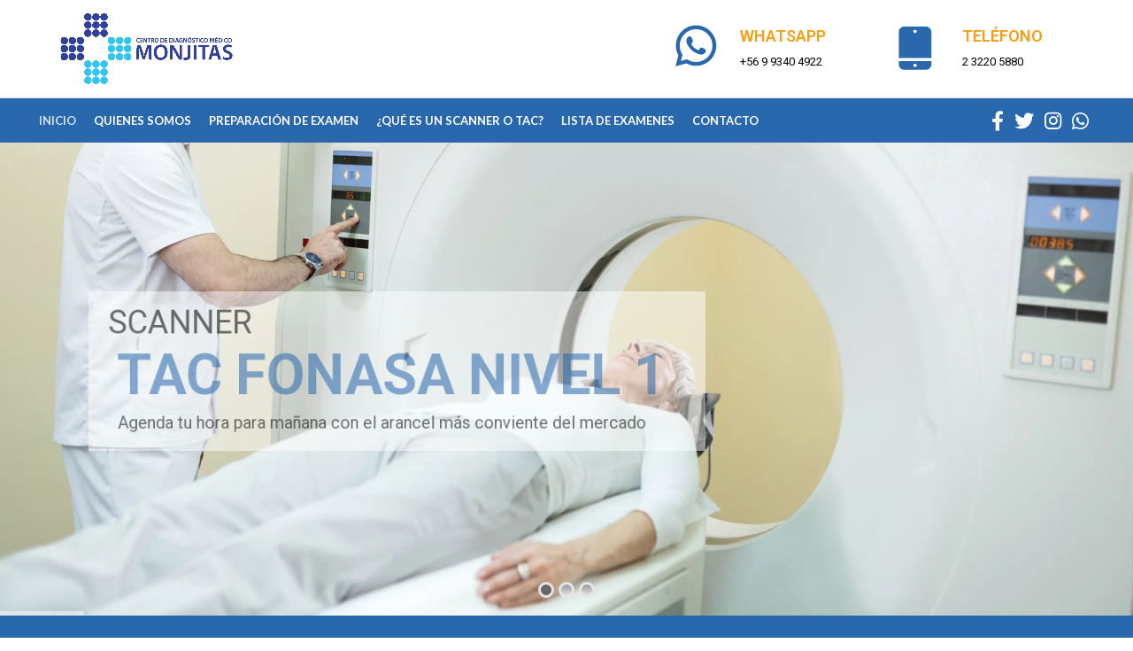

--- FILE ---
content_type: text/html; charset=UTF-8
request_url: https://www.scannerportugal.cl/
body_size: 22759
content:
<!DOCTYPE html>
<html lang="es">
<head>
	<meta charset="UTF-8">
	<link rel="profile" href="http://gmpg.org/xfn/11">
	<link rel="pingback" href="https://www.scannerportugal.cl/xmlrpc.php">

			<script>window.MSInputMethodContext && document.documentMode && document.write('<script src="https://www.scannerportugal.cl/wp-content/themes/woodmart/js/libs/ie11CustomProperties.min.js"><\/script>');</script>
		<meta name='robots' content='max-image-preview:large' />

	<!-- This site is optimized with the Yoast SEO Premium plugin v15.6.2 - https://yoast.com/wordpress/plugins/seo/ -->
	<title>Realizamos examen tac | Scanner Portugal | Ubicados en Santiago</title><link rel="preload" as="style" href="https://fonts.googleapis.com/css?family=Lato%3A400%2C700%7CPoppins%3A400%2C600%2C500%7CRoboto%3A100%2C100italic%2C200%2C200italic%2C300%2C300italic%2C400%2C400italic%2C500%2C500italic%2C600%2C600italic%2C700%2C700italic%2C800%2C800italic%2C900%2C900italic%7CRoboto%20Slab%3A100%2C100italic%2C200%2C200italic%2C300%2C300italic%2C400%2C400italic%2C500%2C500italic%2C600%2C600italic%2C700%2C700italic%2C800%2C800italic%2C900%2C900italic%7CRoboto%3A400%2C700&#038;display=swap" /><link rel="stylesheet" href="https://fonts.googleapis.com/css?family=Lato%3A400%2C700%7CPoppins%3A400%2C600%2C500%7CRoboto%3A100%2C100italic%2C200%2C200italic%2C300%2C300italic%2C400%2C400italic%2C500%2C500italic%2C600%2C600italic%2C700%2C700italic%2C800%2C800italic%2C900%2C900italic%7CRoboto%20Slab%3A100%2C100italic%2C200%2C200italic%2C300%2C300italic%2C400%2C400italic%2C500%2C500italic%2C600%2C600italic%2C700%2C700italic%2C800%2C800italic%2C900%2C900italic%7CRoboto%3A400%2C700&#038;display=swap" media="print" onload="this.media='all'" /><noscript><link rel="stylesheet" href="https://fonts.googleapis.com/css?family=Lato%3A400%2C700%7CPoppins%3A400%2C600%2C500%7CRoboto%3A100%2C100italic%2C200%2C200italic%2C300%2C300italic%2C400%2C400italic%2C500%2C500italic%2C600%2C600italic%2C700%2C700italic%2C800%2C800italic%2C900%2C900italic%7CRoboto%20Slab%3A100%2C100italic%2C200%2C200italic%2C300%2C300italic%2C400%2C400italic%2C500%2C500italic%2C600%2C600italic%2C700%2C700italic%2C800%2C800italic%2C900%2C900italic%7CRoboto%3A400%2C700&#038;display=swap" /></noscript>
	<meta name="description" content="En Scanner Portugal realizamos examen tac, cotiza en solo minutos, estamos ubicados en Av. Portugal 160, Santiago" />
	<meta name="robots" content="index, follow, max-snippet:-1, max-image-preview:large, max-video-preview:-1" />
	<link rel="canonical" href="https://www.scannerportugal.cl/" />
	<meta property="og:locale" content="es_ES" />
	<meta property="og:type" content="website" />
	<meta property="og:title" content="Realizamos examen tac | Scanner Portugal | Ubicados en Santiago" />
	<meta property="og:description" content="En Scanner Portugal realizamos examen tac, cotiza en solo minutos, estamos ubicados en Av. Portugal 160, Santiago" />
	<meta property="og:url" content="https://www.scannerportugal.cl/" />
	<meta property="og:site_name" content="Centro Médico Monjitas - Sucursal TAC/Scanner Portugal" />
	<meta property="article:modified_time" content="2025-01-08T17:31:48+00:00" />
	<meta property="og:image" content="https://www.scannerportugal.cl/wp-content/uploads/2022/11/1-1.svg" />
	<meta name="twitter:card" content="summary_large_image" />
	<meta name="twitter:label1" content="Tiempo de lectura">
	<meta name="twitter:data1" content="2 minutos">
	<script type="application/ld+json" class="yoast-schema-graph">{"@context":"https://schema.org","@graph":[{"@type":"WebSite","@id":"https://www.scannerportugal.cl/#website","url":"https://www.scannerportugal.cl/","name":"Centro M\u00e9dico Monjitas - Sucursal TAC/Scanner Portugal","description":"","potentialAction":[{"@type":"SearchAction","target":"https://www.scannerportugal.cl/?s={search_term_string}","query-input":"required name=search_term_string"}],"inLanguage":"es"},{"@type":"ImageObject","@id":"https://www.scannerportugal.cl/#primaryimage","inLanguage":"es","url":"https://www.scannerportugal.cl/wp-content/uploads/2022/11/1-1.svg","width":1005,"height":422,"caption":"examen tac"},{"@type":"WebPage","@id":"https://www.scannerportugal.cl/#webpage","url":"https://www.scannerportugal.cl/","name":"Realizamos examen tac | Scanner Portugal | Ubicados en Santiago","isPartOf":{"@id":"https://www.scannerportugal.cl/#website"},"primaryImageOfPage":{"@id":"https://www.scannerportugal.cl/#primaryimage"},"datePublished":"2022-11-03T18:22:14+00:00","dateModified":"2025-01-08T17:31:48+00:00","description":"En Scanner Portugal realizamos examen tac, cotiza en solo minutos, estamos ubicados en Av. Portugal 160, Santiago","inLanguage":"es","potentialAction":[{"@type":"ReadAction","target":["https://www.scannerportugal.cl/"]}]}]}</script>
	<!-- / Yoast SEO Premium plugin. -->


<link rel='dns-prefetch' href='//fonts.googleapis.com' />
<link href='https://fonts.gstatic.com' crossorigin rel='preconnect' />
<link rel="alternate" type="application/rss+xml" title="Centro Médico Monjitas - Sucursal TAC/Scanner Portugal &raquo; Feed" href="https://www.scannerportugal.cl/feed/" />
<link rel="alternate" type="application/rss+xml" title="Centro Médico Monjitas - Sucursal TAC/Scanner Portugal &raquo; Feed de los comentarios" href="https://www.scannerportugal.cl/comments/feed/" />
<link rel="alternate" title="oEmbed (JSON)" type="application/json+oembed" href="https://www.scannerportugal.cl/wp-json/oembed/1.0/embed?url=https%3A%2F%2Fwww.scannerportugal.cl%2F" />
<link rel="alternate" title="oEmbed (XML)" type="text/xml+oembed" href="https://www.scannerportugal.cl/wp-json/oembed/1.0/embed?url=https%3A%2F%2Fwww.scannerportugal.cl%2F&#038;format=xml" />
<style id='wp-img-auto-sizes-contain-inline-css' type='text/css'>
img:is([sizes=auto i],[sizes^="auto," i]){contain-intrinsic-size:3000px 1500px}
/*# sourceURL=wp-img-auto-sizes-contain-inline-css */
</style>
<link rel='stylesheet' id='wp-block-library-css' href='https://www.scannerportugal.cl/wp-includes/css/dist/block-library/style.min.css?ver=6.9' type='text/css' media='all' />
<style id='global-styles-inline-css' type='text/css'>
:root{--wp--preset--aspect-ratio--square: 1;--wp--preset--aspect-ratio--4-3: 4/3;--wp--preset--aspect-ratio--3-4: 3/4;--wp--preset--aspect-ratio--3-2: 3/2;--wp--preset--aspect-ratio--2-3: 2/3;--wp--preset--aspect-ratio--16-9: 16/9;--wp--preset--aspect-ratio--9-16: 9/16;--wp--preset--color--black: #000000;--wp--preset--color--cyan-bluish-gray: #abb8c3;--wp--preset--color--white: #ffffff;--wp--preset--color--pale-pink: #f78da7;--wp--preset--color--vivid-red: #cf2e2e;--wp--preset--color--luminous-vivid-orange: #ff6900;--wp--preset--color--luminous-vivid-amber: #fcb900;--wp--preset--color--light-green-cyan: #7bdcb5;--wp--preset--color--vivid-green-cyan: #00d084;--wp--preset--color--pale-cyan-blue: #8ed1fc;--wp--preset--color--vivid-cyan-blue: #0693e3;--wp--preset--color--vivid-purple: #9b51e0;--wp--preset--gradient--vivid-cyan-blue-to-vivid-purple: linear-gradient(135deg,rgb(6,147,227) 0%,rgb(155,81,224) 100%);--wp--preset--gradient--light-green-cyan-to-vivid-green-cyan: linear-gradient(135deg,rgb(122,220,180) 0%,rgb(0,208,130) 100%);--wp--preset--gradient--luminous-vivid-amber-to-luminous-vivid-orange: linear-gradient(135deg,rgb(252,185,0) 0%,rgb(255,105,0) 100%);--wp--preset--gradient--luminous-vivid-orange-to-vivid-red: linear-gradient(135deg,rgb(255,105,0) 0%,rgb(207,46,46) 100%);--wp--preset--gradient--very-light-gray-to-cyan-bluish-gray: linear-gradient(135deg,rgb(238,238,238) 0%,rgb(169,184,195) 100%);--wp--preset--gradient--cool-to-warm-spectrum: linear-gradient(135deg,rgb(74,234,220) 0%,rgb(151,120,209) 20%,rgb(207,42,186) 40%,rgb(238,44,130) 60%,rgb(251,105,98) 80%,rgb(254,248,76) 100%);--wp--preset--gradient--blush-light-purple: linear-gradient(135deg,rgb(255,206,236) 0%,rgb(152,150,240) 100%);--wp--preset--gradient--blush-bordeaux: linear-gradient(135deg,rgb(254,205,165) 0%,rgb(254,45,45) 50%,rgb(107,0,62) 100%);--wp--preset--gradient--luminous-dusk: linear-gradient(135deg,rgb(255,203,112) 0%,rgb(199,81,192) 50%,rgb(65,88,208) 100%);--wp--preset--gradient--pale-ocean: linear-gradient(135deg,rgb(255,245,203) 0%,rgb(182,227,212) 50%,rgb(51,167,181) 100%);--wp--preset--gradient--electric-grass: linear-gradient(135deg,rgb(202,248,128) 0%,rgb(113,206,126) 100%);--wp--preset--gradient--midnight: linear-gradient(135deg,rgb(2,3,129) 0%,rgb(40,116,252) 100%);--wp--preset--font-size--small: 13px;--wp--preset--font-size--medium: 20px;--wp--preset--font-size--large: 36px;--wp--preset--font-size--x-large: 42px;--wp--preset--spacing--20: 0.44rem;--wp--preset--spacing--30: 0.67rem;--wp--preset--spacing--40: 1rem;--wp--preset--spacing--50: 1.5rem;--wp--preset--spacing--60: 2.25rem;--wp--preset--spacing--70: 3.38rem;--wp--preset--spacing--80: 5.06rem;--wp--preset--shadow--natural: 6px 6px 9px rgba(0, 0, 0, 0.2);--wp--preset--shadow--deep: 12px 12px 50px rgba(0, 0, 0, 0.4);--wp--preset--shadow--sharp: 6px 6px 0px rgba(0, 0, 0, 0.2);--wp--preset--shadow--outlined: 6px 6px 0px -3px rgb(255, 255, 255), 6px 6px rgb(0, 0, 0);--wp--preset--shadow--crisp: 6px 6px 0px rgb(0, 0, 0);}:where(.is-layout-flex){gap: 0.5em;}:where(.is-layout-grid){gap: 0.5em;}body .is-layout-flex{display: flex;}.is-layout-flex{flex-wrap: wrap;align-items: center;}.is-layout-flex > :is(*, div){margin: 0;}body .is-layout-grid{display: grid;}.is-layout-grid > :is(*, div){margin: 0;}:where(.wp-block-columns.is-layout-flex){gap: 2em;}:where(.wp-block-columns.is-layout-grid){gap: 2em;}:where(.wp-block-post-template.is-layout-flex){gap: 1.25em;}:where(.wp-block-post-template.is-layout-grid){gap: 1.25em;}.has-black-color{color: var(--wp--preset--color--black) !important;}.has-cyan-bluish-gray-color{color: var(--wp--preset--color--cyan-bluish-gray) !important;}.has-white-color{color: var(--wp--preset--color--white) !important;}.has-pale-pink-color{color: var(--wp--preset--color--pale-pink) !important;}.has-vivid-red-color{color: var(--wp--preset--color--vivid-red) !important;}.has-luminous-vivid-orange-color{color: var(--wp--preset--color--luminous-vivid-orange) !important;}.has-luminous-vivid-amber-color{color: var(--wp--preset--color--luminous-vivid-amber) !important;}.has-light-green-cyan-color{color: var(--wp--preset--color--light-green-cyan) !important;}.has-vivid-green-cyan-color{color: var(--wp--preset--color--vivid-green-cyan) !important;}.has-pale-cyan-blue-color{color: var(--wp--preset--color--pale-cyan-blue) !important;}.has-vivid-cyan-blue-color{color: var(--wp--preset--color--vivid-cyan-blue) !important;}.has-vivid-purple-color{color: var(--wp--preset--color--vivid-purple) !important;}.has-black-background-color{background-color: var(--wp--preset--color--black) !important;}.has-cyan-bluish-gray-background-color{background-color: var(--wp--preset--color--cyan-bluish-gray) !important;}.has-white-background-color{background-color: var(--wp--preset--color--white) !important;}.has-pale-pink-background-color{background-color: var(--wp--preset--color--pale-pink) !important;}.has-vivid-red-background-color{background-color: var(--wp--preset--color--vivid-red) !important;}.has-luminous-vivid-orange-background-color{background-color: var(--wp--preset--color--luminous-vivid-orange) !important;}.has-luminous-vivid-amber-background-color{background-color: var(--wp--preset--color--luminous-vivid-amber) !important;}.has-light-green-cyan-background-color{background-color: var(--wp--preset--color--light-green-cyan) !important;}.has-vivid-green-cyan-background-color{background-color: var(--wp--preset--color--vivid-green-cyan) !important;}.has-pale-cyan-blue-background-color{background-color: var(--wp--preset--color--pale-cyan-blue) !important;}.has-vivid-cyan-blue-background-color{background-color: var(--wp--preset--color--vivid-cyan-blue) !important;}.has-vivid-purple-background-color{background-color: var(--wp--preset--color--vivid-purple) !important;}.has-black-border-color{border-color: var(--wp--preset--color--black) !important;}.has-cyan-bluish-gray-border-color{border-color: var(--wp--preset--color--cyan-bluish-gray) !important;}.has-white-border-color{border-color: var(--wp--preset--color--white) !important;}.has-pale-pink-border-color{border-color: var(--wp--preset--color--pale-pink) !important;}.has-vivid-red-border-color{border-color: var(--wp--preset--color--vivid-red) !important;}.has-luminous-vivid-orange-border-color{border-color: var(--wp--preset--color--luminous-vivid-orange) !important;}.has-luminous-vivid-amber-border-color{border-color: var(--wp--preset--color--luminous-vivid-amber) !important;}.has-light-green-cyan-border-color{border-color: var(--wp--preset--color--light-green-cyan) !important;}.has-vivid-green-cyan-border-color{border-color: var(--wp--preset--color--vivid-green-cyan) !important;}.has-pale-cyan-blue-border-color{border-color: var(--wp--preset--color--pale-cyan-blue) !important;}.has-vivid-cyan-blue-border-color{border-color: var(--wp--preset--color--vivid-cyan-blue) !important;}.has-vivid-purple-border-color{border-color: var(--wp--preset--color--vivid-purple) !important;}.has-vivid-cyan-blue-to-vivid-purple-gradient-background{background: var(--wp--preset--gradient--vivid-cyan-blue-to-vivid-purple) !important;}.has-light-green-cyan-to-vivid-green-cyan-gradient-background{background: var(--wp--preset--gradient--light-green-cyan-to-vivid-green-cyan) !important;}.has-luminous-vivid-amber-to-luminous-vivid-orange-gradient-background{background: var(--wp--preset--gradient--luminous-vivid-amber-to-luminous-vivid-orange) !important;}.has-luminous-vivid-orange-to-vivid-red-gradient-background{background: var(--wp--preset--gradient--luminous-vivid-orange-to-vivid-red) !important;}.has-very-light-gray-to-cyan-bluish-gray-gradient-background{background: var(--wp--preset--gradient--very-light-gray-to-cyan-bluish-gray) !important;}.has-cool-to-warm-spectrum-gradient-background{background: var(--wp--preset--gradient--cool-to-warm-spectrum) !important;}.has-blush-light-purple-gradient-background{background: var(--wp--preset--gradient--blush-light-purple) !important;}.has-blush-bordeaux-gradient-background{background: var(--wp--preset--gradient--blush-bordeaux) !important;}.has-luminous-dusk-gradient-background{background: var(--wp--preset--gradient--luminous-dusk) !important;}.has-pale-ocean-gradient-background{background: var(--wp--preset--gradient--pale-ocean) !important;}.has-electric-grass-gradient-background{background: var(--wp--preset--gradient--electric-grass) !important;}.has-midnight-gradient-background{background: var(--wp--preset--gradient--midnight) !important;}.has-small-font-size{font-size: var(--wp--preset--font-size--small) !important;}.has-medium-font-size{font-size: var(--wp--preset--font-size--medium) !important;}.has-large-font-size{font-size: var(--wp--preset--font-size--large) !important;}.has-x-large-font-size{font-size: var(--wp--preset--font-size--x-large) !important;}
/*# sourceURL=global-styles-inline-css */
</style>

<style id='classic-theme-styles-inline-css' type='text/css'>
/*! This file is auto-generated */
.wp-block-button__link{color:#fff;background-color:#32373c;border-radius:9999px;box-shadow:none;text-decoration:none;padding:calc(.667em + 2px) calc(1.333em + 2px);font-size:1.125em}.wp-block-file__button{background:#32373c;color:#fff;text-decoration:none}
/*# sourceURL=/wp-includes/css/classic-themes.min.css */
</style>
<style id='woocommerce-inline-inline-css' type='text/css'>
.woocommerce form .form-row .required { visibility: visible; }
/*# sourceURL=woocommerce-inline-inline-css */
</style>
<link rel='stylesheet' id='joinchat-css' href='https://www.scannerportugal.cl/wp-content/plugins/creame-whatsapp-me/public/css/joinchat-btn.min.css?ver=4.5.18' type='text/css' media='all' />
<link data-minify="1" rel='stylesheet' id='elementor-icons-css' href='https://www.scannerportugal.cl/wp-content/cache/min/1/wp-content/plugins/elementor/assets/lib/eicons/css/elementor-icons.min.css?ver=1756950415' type='text/css' media='all' />
<link rel='stylesheet' id='elementor-frontend-css' href='https://www.scannerportugal.cl/wp-content/uploads/elementor/css/custom-frontend-lite.min.css?ver=1738247854' type='text/css' media='all' />
<link rel='stylesheet' id='swiper-css' href='https://www.scannerportugal.cl/wp-content/plugins/elementor/assets/lib/swiper/css/swiper.min.css?ver=5.3.6' type='text/css' media='all' />
<link data-minify="1" rel='stylesheet' id='elementor-post-6-css' href='https://www.scannerportugal.cl/wp-content/cache/min/1/wp-content/uploads/elementor/css/post-6.css?ver=1756950415' type='text/css' media='all' />
<link data-minify="1" rel='stylesheet' id='elementor-global-css' href='https://www.scannerportugal.cl/wp-content/cache/min/1/wp-content/uploads/elementor/css/global.css?ver=1756950415' type='text/css' media='all' />
<link data-minify="1" rel='stylesheet' id='elementor-post-14-css' href='https://www.scannerportugal.cl/wp-content/cache/min/1/wp-content/uploads/elementor/css/post-14.css?ver=1756950415' type='text/css' media='all' />
<link rel='stylesheet' id='bootstrap-css' href='https://www.scannerportugal.cl/wp-content/themes/woodmart/css/bootstrap-light.min.css?ver=6.4.2' type='text/css' media='all' />
<link rel='stylesheet' id='woodmart-style-css' href='https://www.scannerportugal.cl/wp-content/themes/woodmart/css/parts/base.min.css?ver=6.4.2' type='text/css' media='all' />
<link rel='stylesheet' id='wd-footer-widget-collapse-css' href='https://www.scannerportugal.cl/wp-content/themes/woodmart/css/parts/footer-widget-collapse.min.css?ver=6.4.2' type='text/css' media='all' />
<link rel='stylesheet' id='wd-wp-gutenberg-css' href='https://www.scannerportugal.cl/wp-content/themes/woodmart/css/parts/wp-gutenberg.min.css?ver=6.4.2' type='text/css' media='all' />
<link rel='stylesheet' id='wd-wpcf7-css' href='https://www.scannerportugal.cl/wp-content/themes/woodmart/css/parts/int-wpcf7.min.css?ver=6.4.2' type='text/css' media='all' />
<link rel='stylesheet' id='wd-mc4wp-deprecated-css' href='https://www.scannerportugal.cl/wp-content/themes/woodmart/css/parts/int-mc4wp-deprecated.min.css?ver=6.4.2' type='text/css' media='all' />
<link rel='stylesheet' id='wd-mc4wp-css' href='https://www.scannerportugal.cl/wp-content/themes/woodmart/css/parts/int-mc4wp.min.css?ver=6.4.2' type='text/css' media='all' />
<link rel='stylesheet' id='wd-revolution-slider-css' href='https://www.scannerportugal.cl/wp-content/themes/woodmart/css/parts/int-rev-slider.min.css?ver=6.4.2' type='text/css' media='all' />
<link rel='stylesheet' id='wd-base-deprecated-css' href='https://www.scannerportugal.cl/wp-content/themes/woodmart/css/parts/base-deprecated.min.css?ver=6.4.2' type='text/css' media='all' />
<link rel='stylesheet' id='wd-elementor-base-css' href='https://www.scannerportugal.cl/wp-content/themes/woodmart/css/parts/int-elem-base.min.css?ver=6.4.2' type='text/css' media='all' />
<link rel='stylesheet' id='wd-woocommerce-base-css' href='https://www.scannerportugal.cl/wp-content/themes/woodmart/css/parts/woocommerce-base.min.css?ver=6.4.2' type='text/css' media='all' />
<link rel='stylesheet' id='wd-mod-star-rating-css' href='https://www.scannerportugal.cl/wp-content/themes/woodmart/css/parts/mod-star-rating.min.css?ver=6.4.2' type='text/css' media='all' />
<link rel='stylesheet' id='wd-woo-el-track-order-css' href='https://www.scannerportugal.cl/wp-content/themes/woodmart/css/parts/woo-el-track-order.min.css?ver=6.4.2' type='text/css' media='all' />
<link rel='stylesheet' id='wd-woo-gutenberg-css' href='https://www.scannerportugal.cl/wp-content/themes/woodmart/css/parts/woo-gutenberg.min.css?ver=6.4.2' type='text/css' media='all' />
<link rel='stylesheet' id='child-style-css' href='https://www.scannerportugal.cl/wp-content/themes/woodmart-child/style.css?ver=6.4.2' type='text/css' media='all' />
<link rel='stylesheet' id='wd-header-base-css' href='https://www.scannerportugal.cl/wp-content/themes/woodmart/css/parts/header-base.min.css?ver=6.4.2' type='text/css' media='all' />
<link rel='stylesheet' id='wd-mod-tools-css' href='https://www.scannerportugal.cl/wp-content/themes/woodmart/css/parts/mod-tools.min.css?ver=6.4.2' type='text/css' media='all' />
<link rel='stylesheet' id='wd-header-elements-base-css' href='https://www.scannerportugal.cl/wp-content/themes/woodmart/css/parts/header-el-base.min.css?ver=6.4.2' type='text/css' media='all' />
<link rel='stylesheet' id='wd-social-icons-css' href='https://www.scannerportugal.cl/wp-content/themes/woodmart/css/parts/el-social-icons.min.css?ver=6.4.2' type='text/css' media='all' />
<link rel='stylesheet' id='wd-footer-base-css' href='https://www.scannerportugal.cl/wp-content/themes/woodmart/css/parts/footer-base.min.css?ver=6.4.2' type='text/css' media='all' />
<link rel='stylesheet' id='wd-scroll-top-css' href='https://www.scannerportugal.cl/wp-content/themes/woodmart/css/parts/opt-scrolltotop.min.css?ver=6.4.2' type='text/css' media='all' />
<link rel='stylesheet' id='wd-bottom-toolbar-css' href='https://www.scannerportugal.cl/wp-content/themes/woodmart/css/parts/opt-bottom-toolbar.min.css?ver=6.4.2' type='text/css' media='all' />
<link rel='stylesheet' id='wd-header-cart-css' href='https://www.scannerportugal.cl/wp-content/themes/woodmart/css/parts/header-el-cart.min.css?ver=6.4.2' type='text/css' media='all' />
<link rel='stylesheet' id='wd-header-my-account-css' href='https://www.scannerportugal.cl/wp-content/themes/woodmart/css/parts/header-el-my-account.min.css?ver=6.4.2' type='text/css' media='all' />
<link data-minify="1" rel='stylesheet' id='xts-style-default_header-css' href='https://www.scannerportugal.cl/wp-content/cache/min/1/wp-content/uploads/2025/01/xts-default_header-1738255763.css?ver=1756950415' type='text/css' media='all' />
<link data-minify="1" rel='stylesheet' id='xts-style-theme_settings_default-css' href='https://www.scannerportugal.cl/wp-content/cache/min/1/wp-content/uploads/2025/09/xts-theme_settings_default-1756950027.css?ver=1756950415' type='text/css' media='all' />


<link rel='stylesheet' id='elementor-icons-shared-0-css' href='https://www.scannerportugal.cl/wp-content/plugins/elementor/assets/lib/font-awesome/css/fontawesome.min.css?ver=5.15.3' type='text/css' media='all' />
<link data-minify="1" rel='stylesheet' id='elementor-icons-fa-solid-css' href='https://www.scannerportugal.cl/wp-content/cache/min/1/wp-content/plugins/elementor/assets/lib/font-awesome/css/solid.min.css?ver=1756950415' type='text/css' media='all' />
<link rel="preconnect" href="https://fonts.gstatic.com/" crossorigin><script type="text/javascript" src="https://www.scannerportugal.cl/wp-includes/js/jquery/jquery.min.js?ver=3.7.1" id="jquery-core-js"></script>
<script type="text/javascript" src="https://www.scannerportugal.cl/wp-includes/js/jquery/jquery-migrate.min.js?ver=3.4.1" id="jquery-migrate-js"></script>
<script type="text/javascript" src="https://www.scannerportugal.cl/wp-content/themes/woodmart/js/libs/device.min.js?ver=6.4.2" id="wd-device-library-js"></script>
<link rel="https://api.w.org/" href="https://www.scannerportugal.cl/wp-json/" /><link rel="alternate" title="JSON" type="application/json" href="https://www.scannerportugal.cl/wp-json/wp/v2/pages/14" /><link rel="EditURI" type="application/rsd+xml" title="RSD" href="https://www.scannerportugal.cl/xmlrpc.php?rsd" />
<meta name="generator" content="WordPress 6.9" />
<meta name="generator" content="WooCommerce 7.4.1" />
<link rel='shortlink' href='https://www.scannerportugal.cl/' />
<!-- Google Tag Manager -->
<script>(function(w,d,s,l,i){w[l]=w[l]||[];w[l].push({'gtm.start':
new Date().getTime(),event:'gtm.js'});var f=d.getElementsByTagName(s)[0],
j=d.createElement(s),dl=l!='dataLayer'?'&l='+l:'';j.async=true;j.src=
'https://www.googletagmanager.com/gtm.js?id='+i+dl;f.parentNode.insertBefore(j,f);
})(window,document,'script','dataLayer','GTM-MHX95NS');</script>
<!-- End Google Tag Manager -->					<meta name="viewport" content="width=device-width, initial-scale=1.0, maximum-scale=1.0, user-scalable=no">
										<noscript><style>.woocommerce-product-gallery{ opacity: 1 !important; }</style></noscript>
	<meta name="generator" content="Elementor 3.11.3; features: e_dom_optimization, e_optimized_assets_loading, e_optimized_css_loading, a11y_improvements, additional_custom_breakpoints; settings: css_print_method-external, google_font-enabled, font_display-swap">
<meta name="generator" content="Powered by Slider Revolution 6.6.5 - responsive, Mobile-Friendly Slider Plugin for WordPress with comfortable drag and drop interface." />
<!-- Google tag (gtag.js) -->
<script async src="https://www.googletagmanager.com/gtag/js?id=G-XRLCYXPV7T"></script>
<script>
  window.dataLayer = window.dataLayer || [];
  function gtag(){dataLayer.push(arguments);}
  gtag('js', new Date());

  gtag('config', 'G-XRLCYXPV7T');
</script>
<link rel="icon" href="https://www.scannerportugal.cl/wp-content/uploads/2025/01/cropped-favicon-32x32.png" sizes="32x32" />
<link rel="icon" href="https://www.scannerportugal.cl/wp-content/uploads/2025/01/cropped-favicon-192x192.png" sizes="192x192" />
<link rel="apple-touch-icon" href="https://www.scannerportugal.cl/wp-content/uploads/2025/01/cropped-favicon-180x180.png" />
<meta name="msapplication-TileImage" content="https://www.scannerportugal.cl/wp-content/uploads/2025/01/cropped-favicon-270x270.png" />
<script>function setREVStartSize(e){
			//window.requestAnimationFrame(function() {
				window.RSIW = window.RSIW===undefined ? window.innerWidth : window.RSIW;
				window.RSIH = window.RSIH===undefined ? window.innerHeight : window.RSIH;
				try {
					var pw = document.getElementById(e.c).parentNode.offsetWidth,
						newh;
					pw = pw===0 || isNaN(pw) || (e.l=="fullwidth" || e.layout=="fullwidth") ? window.RSIW : pw;
					e.tabw = e.tabw===undefined ? 0 : parseInt(e.tabw);
					e.thumbw = e.thumbw===undefined ? 0 : parseInt(e.thumbw);
					e.tabh = e.tabh===undefined ? 0 : parseInt(e.tabh);
					e.thumbh = e.thumbh===undefined ? 0 : parseInt(e.thumbh);
					e.tabhide = e.tabhide===undefined ? 0 : parseInt(e.tabhide);
					e.thumbhide = e.thumbhide===undefined ? 0 : parseInt(e.thumbhide);
					e.mh = e.mh===undefined || e.mh=="" || e.mh==="auto" ? 0 : parseInt(e.mh,0);
					if(e.layout==="fullscreen" || e.l==="fullscreen")
						newh = Math.max(e.mh,window.RSIH);
					else{
						e.gw = Array.isArray(e.gw) ? e.gw : [e.gw];
						for (var i in e.rl) if (e.gw[i]===undefined || e.gw[i]===0) e.gw[i] = e.gw[i-1];
						e.gh = e.el===undefined || e.el==="" || (Array.isArray(e.el) && e.el.length==0)? e.gh : e.el;
						e.gh = Array.isArray(e.gh) ? e.gh : [e.gh];
						for (var i in e.rl) if (e.gh[i]===undefined || e.gh[i]===0) e.gh[i] = e.gh[i-1];
											
						var nl = new Array(e.rl.length),
							ix = 0,
							sl;
						e.tabw = e.tabhide>=pw ? 0 : e.tabw;
						e.thumbw = e.thumbhide>=pw ? 0 : e.thumbw;
						e.tabh = e.tabhide>=pw ? 0 : e.tabh;
						e.thumbh = e.thumbhide>=pw ? 0 : e.thumbh;
						for (var i in e.rl) nl[i] = e.rl[i]<window.RSIW ? 0 : e.rl[i];
						sl = nl[0];
						for (var i in nl) if (sl>nl[i] && nl[i]>0) { sl = nl[i]; ix=i;}
						var m = pw>(e.gw[ix]+e.tabw+e.thumbw) ? 1 : (pw-(e.tabw+e.thumbw)) / (e.gw[ix]);
						newh =  (e.gh[ix] * m) + (e.tabh + e.thumbh);
					}
					var el = document.getElementById(e.c);
					if (el!==null && el) el.style.height = newh+"px";
					el = document.getElementById(e.c+"_wrapper");
					if (el!==null && el) {
						el.style.height = newh+"px";
						el.style.display = "block";
					}
				} catch(e){
					console.log("Failure at Presize of Slider:" + e)
				}
			//});
		  };</script>
<style>
		
		</style><noscript><style id="rocket-lazyload-nojs-css">.rll-youtube-player, [data-lazy-src]{display:none !important;}</style></noscript><link data-minify="1" rel='stylesheet' id='rs-plugin-settings-css' href='https://www.scannerportugal.cl/wp-content/cache/min/1/wp-content/plugins/revslider/public/assets/css/rs6.css?ver=1756950415' type='text/css' media='all' />
<style id='rs-plugin-settings-inline-css' type='text/css'>
		#rev_slider_1_1_wrapper .hesperiden.tp-bullets{}#rev_slider_1_1_wrapper .hesperiden.tp-bullets:before{content:' ';position:absolute;width:100%;height:100%;background:transparent;padding:10px;margin-left:-10px;margin-top:-10px;box-sizing:content-box;  border-radius:8px}#rev_slider_1_1_wrapper .hesperiden .tp-bullet{width:12px;height:12px;position:absolute;background:#999999;   background:-moz-linear-gradient(top,#999999 0%,#e1e1e1 100%);   background:-webkit-linear-gradient(top,#999999 0%,#e1e1e1 100%);   background:-o-linear-gradient(top,#999999 0%,#e1e1e1 100%);   background:-ms-linear-gradient(top,#999999 0%,#e1e1e1 100%);   background:linear-gradient(to bottom,#999999 0%,#e1e1e1 100%);   filter:progid:dximagetransform.microsoft.gradient(   startcolorstr='#999999',endcolorstr='#e1e1e1',gradienttype=0 ); border:3px solid #e5e5e5;border-radius:50%;cursor:pointer;box-sizing:content-box}#rev_slider_1_1_wrapper .hesperiden .tp-bullet.rs-touchhover,#rev_slider_1_1_wrapper .hesperiden .tp-bullet.selected{background:#666666}#rev_slider_1_1_wrapper .hesperiden .tp-bullet-image{}#rev_slider_1_1_wrapper .hesperiden .tp-bullet-title{}
/*# sourceURL=rs-plugin-settings-inline-css */
</style>
</head>

<body class="home wp-singular page-template-default page page-id-14 wp-custom-logo wp-theme-woodmart wp-child-theme-woodmart-child theme-woodmart woocommerce-no-js wrapper-full-width  form-style-square  form-border-width-2 categories-accordion-on woodmart-ajax-shop-on offcanvas-sidebar-mobile offcanvas-sidebar-tablet sticky-toolbar-on elementor-default elementor-kit-6 elementor-page elementor-page-14">
			<!-- Google Tag Manager (noscript) -->
<noscript><iframe src="https://www.googletagmanager.com/ns.html?id=GTM-MHX95NS"
height="0" width="0" style="display:none;visibility:hidden"></iframe></noscript>
<!-- End Google Tag Manager (noscript) --><script type="text/javascript" id="wd-flicker-fix">// Flicker fix.</script>	
				<style class="wd-preloader-style">
				html {
					overflow: hidden;
				}
			</style>
			<div class="wd-preloader color-scheme-dark">
				<style>
											.wd-preloader {
							background-color: #ffffff						}
					
					
					@keyframes wd-preloader-fadeOut {
						from {
							visibility: visible;
						}
						to {
							visibility: hidden;
						}
					}

					.wd-preloader {
						position: fixed;
						top: 0;
						left: 0;
						right: 0;
						bottom: 0;
						opacity: 1;
						visibility: visible;
						z-index: 2500;
						display: flex;
						justify-content: center;
						align-items: center;
						animation: wd-preloader-fadeOut 20s ease both;
						transition: opacity .4s ease;
					}

					.wd-preloader.preloader-hide {
						pointer-events: none;
						opacity: 0 !important;
					}

					.wd-preloader-img {
						max-width: 300px;
						max-height: 300px;
					}
				</style>

				<div class="wd-preloader-img">
											<img src="data:image/svg+xml,%3Csvg%20xmlns='http://www.w3.org/2000/svg'%20viewBox='0%200%200%200'%3E%3C/svg%3E" alt="preloader" data-lazy-src="https://www.scannerportugal.cl/wp-content/uploads/2025/01/cropped-favicon.png"><noscript><img src="https://www.scannerportugal.cl/wp-content/uploads/2025/01/cropped-favicon.png" alt="preloader"></noscript>
									</div>
			</div>
		
	<div class="website-wrapper">
									<header class="whb-header whb-sticky-shadow whb-scroll-stick whb-sticky-real">
					<div class="whb-main-header">
	
<div class="whb-row whb-top-bar whb-not-sticky-row whb-with-bg whb-without-border whb-color-light whb-flex-flex-middle whb-hidden-desktop">
	<div class="container">
		<div class="whb-flex-row whb-top-bar-inner">
			<div class="whb-column whb-col-left whb-visible-lg">
	
<div class="wd-header-text set-cont-mb-s reset-last-child  whb-text-element"><strong style="color: #ffffff;">ADD ANYTHING HERE OR JUST REMOVE IT…</strong></div>
</div>
<div class="whb-column whb-col-center whb-visible-lg whb-empty-column">
	</div>
<div class="whb-column whb-col-right whb-visible-lg whb-empty-column">
	</div>
<div class="whb-column whb-col-mobile whb-hidden-lg">
	
			<div class="wd-social-icons woodmart-social-icons icons-design-default icons-size-small color-scheme-light social-follow social-form-circle text-left">

				
									<a rel="noopener noreferrer nofollow" href="https://www.facebook.com/centromedicomonjitas/" target="_blank" class=" wd-social-icon social-facebook" aria-label="Facebook social link">
						<span class="wd-icon"></span>
											</a>
				
									<a rel="noopener noreferrer nofollow" href="https://twitter.com/cmmonjitas" target="_blank" class=" wd-social-icon social-twitter" aria-label="Twitter social link">
						<span class="wd-icon"></span>
											</a>
				
				
									<a rel="noopener noreferrer nofollow" href="#" target="_blank" class=" wd-social-icon social-instagram" aria-label="Instagram social link">
						<span class="wd-icon"></span>
											</a>
				
				
				
				
				
				
				
				
				
				
				
				
				
									<a rel="noopener noreferrer nofollow" href="https://api.whatsapp.com/send/?phone=56993404922&text&type=phone_number&app_absent=0" target="_blank" class="whatsapp-desktop  wd-social-icon social-whatsapp" aria-label="WhatsApp social link">
						<span class="wd-icon"></span>
											</a>
					
					<a rel="noopener noreferrer nofollow" href="https://api.whatsapp.com/send/?phone=56993404922&text&type=phone_number&app_absent=0" target="_blank" class="whatsapp-mobile  wd-social-icon social-whatsapp" aria-label="WhatsApp social link">
						<span class="wd-icon"></span>
											</a>
				
								
								
				
								
				
			</div>

		</div>
		</div>
	</div>
</div>

<div class="whb-row whb-general-header whb-not-sticky-row whb-without-bg whb-border-fullwidth whb-color-dark whb-flex-flex-middle">
	<div class="container">
		<div class="whb-flex-row whb-general-header-inner">
			<div class="whb-column whb-col-left whb-visible-lg">
	<div class="site-logo wd-switch-logo">
	<a href="https://www.scannerportugal.cl/" class="wd-logo wd-main-logo woodmart-logo woodmart-main-logo" rel="home">
		<img src="data:image/svg+xml,%3Csvg%20xmlns='http://www.w3.org/2000/svg'%20viewBox='0%200%200%200'%3E%3C/svg%3E" alt="Centro Médico Monjitas - Sucursal TAC/Scanner Portugal" style="max-width: 250px;" data-lazy-src="https://www.scannerportugal.cl/wp-content/uploads/2025/01/logo-monjitas.png" /><noscript><img src="https://www.scannerportugal.cl/wp-content/uploads/2025/01/logo-monjitas.png" alt="Centro Médico Monjitas - Sucursal TAC/Scanner Portugal" style="max-width: 250px;" /></noscript>	</a>
					<a href="https://www.scannerportugal.cl/" class="wd-logo wd-sticky-logo" rel="home">
			<img src="data:image/svg+xml,%3Csvg%20xmlns='http://www.w3.org/2000/svg'%20viewBox='0%200%200%200'%3E%3C/svg%3E" alt="Centro Médico Monjitas - Sucursal TAC/Scanner Portugal" style="max-width: 150px;" data-lazy-src="https://www.scannerportugal.cl/wp-content/uploads/2025/01/logo-monjitas.png" /><noscript><img src="https://www.scannerportugal.cl/wp-content/uploads/2025/01/logo-monjitas.png" alt="Centro Médico Monjitas - Sucursal TAC/Scanner Portugal" style="max-width: 150px;" /></noscript>		</a>
	</div>
</div>
<div class="whb-column whb-col-center whb-visible-lg whb-empty-column">
	</div>
<div class="whb-column whb-col-right whb-visible-lg">
	<div class="wd-header-html whb-html-block-element">			<link data-minify="1" rel="stylesheet" id="elementor-post-37-css" href="https://www.scannerportugal.cl/wp-content/cache/min/1/wp-content/uploads/elementor/css/post-37.css?ver=1756950415" type="text/css" media="all">
					<div data-elementor-type="wp-post" data-elementor-id="37" class="elementor elementor-37">
									<section class="wd-negative-gap elementor-section elementor-top-section elementor-element elementor-element-1255245 elementor-section-boxed elementor-section-height-default elementor-section-height-default wd-section-disabled" data-id="1255245" data-element_type="section">
						<div class="elementor-container elementor-column-gap-default">
					<div class="elementor-column elementor-col-25 elementor-top-column elementor-element elementor-element-2d4310f" data-id="2d4310f" data-element_type="column">
			<div class="elementor-widget-wrap elementor-element-populated">
								<section class="wd-negative-gap elementor-section elementor-inner-section elementor-element elementor-element-514bca5 elementor-section-boxed elementor-section-height-default elementor-section-height-default wd-section-disabled" data-id="514bca5" data-element_type="section">
						<div class="elementor-container elementor-column-gap-default">
					<div class="elementor-column elementor-col-100 elementor-inner-column elementor-element elementor-element-c53cb2d" data-id="c53cb2d" data-element_type="column">
			<div class="elementor-widget-wrap">
									</div>
		</div>
							</div>
		</section>
					</div>
		</div>
				<div class="elementor-column elementor-col-25 elementor-top-column elementor-element elementor-element-8f195c8" data-id="8f195c8" data-element_type="column">
			<div class="elementor-widget-wrap elementor-element-populated">
								<section class="wd-negative-gap elementor-section elementor-inner-section elementor-element elementor-element-b8c044b elementor-section-boxed elementor-section-height-default elementor-section-height-default wd-section-disabled" data-id="b8c044b" data-element_type="section">
						<div class="elementor-container elementor-column-gap-default">
					<div class="elementor-column elementor-col-100 elementor-inner-column elementor-element elementor-element-f7fde3f" data-id="f7fde3f" data-element_type="column">
			<div class="elementor-widget-wrap">
									</div>
		</div>
							</div>
		</section>
					</div>
		</div>
				<div class="elementor-column elementor-col-25 elementor-top-column elementor-element elementor-element-8defbe7" data-id="8defbe7" data-element_type="column">
			<div class="elementor-widget-wrap elementor-element-populated">
								<section class="wd-negative-gap elementor-section elementor-inner-section elementor-element elementor-element-6e85888 elementor-section-boxed elementor-section-height-default elementor-section-height-default wd-section-disabled" data-id="6e85888" data-element_type="section">
						<div class="elementor-container elementor-column-gap-default">
					<div class="elementor-column elementor-col-50 elementor-inner-column elementor-element elementor-element-f2011a2" data-id="f2011a2" data-element_type="column">
			<div class="elementor-widget-wrap elementor-element-populated">
								<div class="elementor-element elementor-element-fea712c elementor-widget elementor-widget-image" data-id="fea712c" data-element_type="widget" data-widget_type="image.default">
				<div class="elementor-widget-container">
			<style>/*! elementor - v3.11.3 - 07-03-2023 */
.elementor-widget-image{text-align:center}.elementor-widget-image a{display:inline-block}.elementor-widget-image a img[src$=".svg"]{width:48px}.elementor-widget-image img{vertical-align:middle;display:inline-block}</style>												<img width="863" height="877" src="data:image/svg+xml,%3Csvg%20xmlns='http://www.w3.org/2000/svg'%20viewBox='0%200%20863%20877'%3E%3C/svg%3E" class="attachment-large size-large wp-image-91" alt="" data-lazy-src="https://www.scannerportugal.cl/wp-content/uploads/2022/11/whats-app.svg" /><noscript><img width="863" height="877" src="https://www.scannerportugal.cl/wp-content/uploads/2022/11/whats-app.svg" class="attachment-large size-large wp-image-91" alt="" /></noscript>															</div>
				</div>
					</div>
		</div>
				<div class="elementor-column elementor-col-50 elementor-inner-column elementor-element elementor-element-959f5d3" data-id="959f5d3" data-element_type="column">
			<div class="elementor-widget-wrap elementor-element-populated">
								<div class="elementor-element elementor-element-a5221f9 elementor-widget elementor-widget-heading" data-id="a5221f9" data-element_type="widget" data-widget_type="heading.default">
				<div class="elementor-widget-container">
			<style>/*! elementor - v3.11.3 - 07-03-2023 */
.elementor-heading-title{padding:0;margin:0;line-height:1}.elementor-widget-heading .elementor-heading-title[class*=elementor-size-]>a{color:inherit;font-size:inherit;line-height:inherit}.elementor-widget-heading .elementor-heading-title.elementor-size-small{font-size:15px}.elementor-widget-heading .elementor-heading-title.elementor-size-medium{font-size:19px}.elementor-widget-heading .elementor-heading-title.elementor-size-large{font-size:29px}.elementor-widget-heading .elementor-heading-title.elementor-size-xl{font-size:39px}.elementor-widget-heading .elementor-heading-title.elementor-size-xxl{font-size:59px}</style><h2 class="elementor-heading-title elementor-size-default">WHATSAPP</h2>		</div>
				</div>
				<div class="elementor-element elementor-element-a454192 elementor-widget elementor-widget-heading" data-id="a454192" data-element_type="widget" data-widget_type="heading.default">
				<div class="elementor-widget-container">
			<h2 class="elementor-heading-title elementor-size-default"><a href="https://wa.me/56993404922">+56 9 9340 4922</a></h2>		</div>
				</div>
					</div>
		</div>
							</div>
		</section>
					</div>
		</div>
				<div class="elementor-column elementor-col-25 elementor-top-column elementor-element elementor-element-332c635" data-id="332c635" data-element_type="column">
			<div class="elementor-widget-wrap elementor-element-populated">
								<section class="wd-negative-gap elementor-section elementor-inner-section elementor-element elementor-element-2fe5867 elementor-section-boxed elementor-section-height-default elementor-section-height-default wd-section-disabled" data-id="2fe5867" data-element_type="section">
						<div class="elementor-container elementor-column-gap-default">
					<div class="elementor-column elementor-col-50 elementor-inner-column elementor-element elementor-element-68311fe" data-id="68311fe" data-element_type="column">
			<div class="elementor-widget-wrap elementor-element-populated">
								<div class="elementor-element elementor-element-0d32b7e elementor-widget elementor-widget-image" data-id="0d32b7e" data-element_type="widget" data-widget_type="image.default">
				<div class="elementor-widget-container">
															<img width="863" height="877" src="data:image/svg+xml,%3Csvg%20xmlns='http://www.w3.org/2000/svg'%20viewBox='0%200%20863%20877'%3E%3C/svg%3E" class="attachment-large size-large wp-image-90" alt="" data-lazy-src="https://www.scannerportugal.cl/wp-content/uploads/2022/11/cel.svg" /><noscript><img width="863" height="877" src="https://www.scannerportugal.cl/wp-content/uploads/2022/11/cel.svg" class="attachment-large size-large wp-image-90" alt="" /></noscript>															</div>
				</div>
					</div>
		</div>
				<div class="elementor-column elementor-col-50 elementor-inner-column elementor-element elementor-element-6922d54" data-id="6922d54" data-element_type="column">
			<div class="elementor-widget-wrap elementor-element-populated">
								<div class="elementor-element elementor-element-d63d3b0 elementor-widget elementor-widget-heading" data-id="d63d3b0" data-element_type="widget" data-widget_type="heading.default">
				<div class="elementor-widget-container">
			<h2 class="elementor-heading-title elementor-size-default">TELÉFONO</h2>		</div>
				</div>
				<div class="elementor-element elementor-element-4d851e4 elementor-widget elementor-widget-heading" data-id="4d851e4" data-element_type="widget" data-widget_type="heading.default">
				<div class="elementor-widget-container">
			<h2 class="elementor-heading-title elementor-size-default"><a href="tel:+56232205880">2 3220 5880</a></h2>		</div>
				</div>
					</div>
		</div>
							</div>
		</section>
					</div>
		</div>
							</div>
		</section>
							</div>
		</div>
</div>
<div class="whb-column whb-mobile-left whb-hidden-lg">
	<div class="wd-tools-element wd-header-mobile-nav wd-style-text woodmart-burger-icon">
	<a href="#" rel="nofollow">
		<span class="wd-tools-icon woodmart-burger">
					</span>
	
		<span class="wd-tools-text">Menu</span>
	</a>
</div><!--END wd-header-mobile-nav--></div>
<div class="whb-column whb-mobile-center whb-hidden-lg">
	<div class="site-logo wd-switch-logo">
	<a href="https://www.scannerportugal.cl/" class="wd-logo wd-main-logo woodmart-logo woodmart-main-logo" rel="home">
		<img src="data:image/svg+xml,%3Csvg%20xmlns='http://www.w3.org/2000/svg'%20viewBox='0%200%200%200'%3E%3C/svg%3E" alt="Centro Médico Monjitas - Sucursal TAC/Scanner Portugal" style="max-width: 175px;" data-lazy-src="https://www.scannerportugal.cl/wp-content/uploads/2025/01/logo-monjitas.png" /><noscript><img src="https://www.scannerportugal.cl/wp-content/uploads/2025/01/logo-monjitas.png" alt="Centro Médico Monjitas - Sucursal TAC/Scanner Portugal" style="max-width: 175px;" /></noscript>	</a>
					<a href="https://www.scannerportugal.cl/" class="wd-logo wd-sticky-logo" rel="home">
			<img src="data:image/svg+xml,%3Csvg%20xmlns='http://www.w3.org/2000/svg'%20viewBox='0%200%200%200'%3E%3C/svg%3E" alt="Centro Médico Monjitas - Sucursal TAC/Scanner Portugal" style="max-width: 150px;" data-lazy-src="https://www.scannerportugal.cl/wp-content/uploads/2022/11/Sin-título-1.svg" /><noscript><img src="https://www.scannerportugal.cl/wp-content/uploads/2022/11/Sin-título-1.svg" alt="Centro Médico Monjitas - Sucursal TAC/Scanner Portugal" style="max-width: 150px;" /></noscript>		</a>
	</div>
</div>
<div class="whb-column whb-mobile-right whb-hidden-lg whb-empty-column">
	</div>
		</div>
	</div>
</div>

<div class="whb-row whb-header-bottom whb-not-sticky-row whb-with-bg whb-without-border whb-color-light whb-flex-flex-middle">
	<div class="container">
		<div class="whb-flex-row whb-header-bottom-inner">
			<div class="whb-column whb-col-left whb-visible-lg">
	<div class="wd-header-nav wd-header-main-nav text-left navigation-style-default" role="navigation">
	<ul id="menu-menu-principal" class="menu wd-nav wd-nav-main wd-style-default wd-gap-s"><li id="menu-item-29" class="menu-item menu-item-type-post_type menu-item-object-page menu-item-home current-menu-item page_item page-item-14 current_page_item menu-item-29 item-level-0 menu-item-design-default menu-simple-dropdown wd-event-hover" ><a href="https://www.scannerportugal.cl/" class="woodmart-nav-link"><span class="nav-link-text">Inicio</span></a></li>
<li id="menu-item-32" class="menu-item menu-item-type-post_type menu-item-object-page menu-item-32 item-level-0 menu-item-design-default menu-simple-dropdown wd-event-hover" ><a href="https://www.scannerportugal.cl/quienes-somos/" class="woodmart-nav-link"><span class="nav-link-text">Quienes Somos</span></a></li>
<li id="menu-item-33" class="menu-item menu-item-type-post_type menu-item-object-page menu-item-33 item-level-0 menu-item-design-default menu-simple-dropdown wd-event-hover" ><a href="https://www.scannerportugal.cl/preparacion_examen/" class="woodmart-nav-link"><span class="nav-link-text">Preparación de examen</span></a></li>
<li id="menu-item-34" class="menu-item menu-item-type-post_type menu-item-object-page menu-item-34 item-level-0 menu-item-design-default menu-simple-dropdown wd-event-hover" ><a href="https://www.scannerportugal.cl/scanner-tc/" class="woodmart-nav-link"><span class="nav-link-text">¿Qué es un Scanner o TAC?</span></a></li>
<li id="menu-item-31" class="menu-item menu-item-type-post_type menu-item-object-page menu-item-31 item-level-0 menu-item-design-default menu-simple-dropdown wd-event-hover" ><a href="https://www.scannerportugal.cl/lista-de-examenes/" class="woodmart-nav-link"><span class="nav-link-text">Lista de examenes</span></a></li>
<li id="menu-item-30" class="menu-item menu-item-type-post_type menu-item-object-page menu-item-30 item-level-0 menu-item-design-default menu-simple-dropdown wd-event-hover" ><a href="https://www.scannerportugal.cl/contacto/" class="woodmart-nav-link"><span class="nav-link-text">Contacto</span></a></li>
</ul></div><!--END MAIN-NAV-->
</div>
<div class="whb-column whb-col-center whb-visible-lg whb-empty-column">
	</div>
<div class="whb-column whb-col-right whb-visible-lg">
	
			<div class="wd-social-icons woodmart-social-icons icons-design-default icons-size-large color-scheme-light social-follow social-form-circle text-left">

				
									<a rel="noopener noreferrer nofollow" href="https://www.facebook.com/centromedicomonjitas/" target="_blank" class=" wd-social-icon social-facebook" aria-label="Facebook social link">
						<span class="wd-icon"></span>
											</a>
				
									<a rel="noopener noreferrer nofollow" href="https://twitter.com/cmmonjitas" target="_blank" class=" wd-social-icon social-twitter" aria-label="Twitter social link">
						<span class="wd-icon"></span>
											</a>
				
				
									<a rel="noopener noreferrer nofollow" href="#" target="_blank" class=" wd-social-icon social-instagram" aria-label="Instagram social link">
						<span class="wd-icon"></span>
											</a>
				
				
				
				
				
				
				
				
				
				
				
				
				
									<a rel="noopener noreferrer nofollow" href="https://api.whatsapp.com/send/?phone=56993404922&text&type=phone_number&app_absent=0" target="_blank" class="whatsapp-desktop  wd-social-icon social-whatsapp" aria-label="WhatsApp social link">
						<span class="wd-icon"></span>
											</a>
					
					<a rel="noopener noreferrer nofollow" href="https://api.whatsapp.com/send/?phone=56993404922&text&type=phone_number&app_absent=0" target="_blank" class="whatsapp-mobile  wd-social-icon social-whatsapp" aria-label="WhatsApp social link">
						<span class="wd-icon"></span>
											</a>
				
								
								
				
								
				
			</div>

		</div>
<div class="whb-column whb-col-mobile whb-hidden-lg">
	
<div class="wd-header-text set-cont-mb-s reset-last-child  whb-text-element"><h4 class="elementor-heading-title elementor-size-default" style="text-align: center;"><a href="tel:+56232205880">+56 2 3220 5880</a></h4></div>
</div>
		</div>
	</div>
</div>
</div>
				</header>
			
								<div class="main-page-wrapper">
		
		
		<!-- MAIN CONTENT AREA -->
				<div class="container">
			<div class="row content-layout-wrapper align-items-start">
				
<div class="site-content col-lg-12 col-12 col-md-12" role="main">

								<article id="post-14" class="post-14 page type-page status-publish hentry">

					<div class="entry-content">
								<div data-elementor-type="wp-page" data-elementor-id="14" class="elementor elementor-14">
									<section class="wd-negative-gap elementor-section elementor-top-section elementor-element elementor-element-6313fe6 elementor-section-boxed elementor-section-height-default elementor-section-height-default wd-section-disabled" data-id="6313fe6" data-element_type="section">
						<div class="elementor-container elementor-column-gap-default">
					<div class="elementor-column elementor-col-100 elementor-top-column elementor-element elementor-element-41ebbfe" data-id="41ebbfe" data-element_type="column">
			<div class="elementor-widget-wrap elementor-element-populated">
								<div class="elementor-element elementor-element-f49b7bd elementor-widget elementor-widget-slider_revolution" data-id="f49b7bd" data-element_type="widget" data-widget_type="slider_revolution.default">
				<div class="elementor-widget-container">
			
		<div class="wp-block-themepunch-revslider">
			<!-- START Slider 1 REVOLUTION SLIDER 6.6.5 --><p class="rs-p-wp-fix"></p>
			<rs-module-wrap id="rev_slider_1_1_wrapper" data-source="gallery" style="visibility:hidden;background:transparent;padding:0;margin:0px auto;margin-top:0;margin-bottom:0;">
				<rs-module id="rev_slider_1_1" style="" data-version="6.6.5">
					<rs-slides style="overflow: hidden; position: absolute;">
						<rs-slide style="position: absolute;" data-key="rs-1" data-title="Slide" data-in="o:0;" data-out="a:false;">
							<img decoding="async" src="//www.scannerportugal.cl/wp-content/plugins/revslider/public/assets/assets/dummy.png" alt="" title="slider1" width="2560" height="1088" class="rev-slidebg tp-rs-img rs-lazyload" data-lazyload="//www.scannerportugal.cl/wp-content/uploads/2022/11/slider1-scaled.webp" data-parallax="off" data-no-retina>
<!--
							--><rs-layer
								id="slider-1-slide-1-layer-0" 
								data-type="text"
								data-color="#000000"
								data-rsp_ch="on"
								data-xy="x:l,l,l,c;xo:281px,281px,281px,8px;yo:443px,443px,443px,89px;"
								data-text="w:normal;s:90,90,90,31;l:113,113,113,40;"
								data-frame_0="sX:0.9;sY:0.9;"
								data-frame_1="sp:1940;"
								data-frame_999="o:0;st:w;sR:7060;"
								style="z-index:7;font-family:'Roboto';"
							>SCANNER 
							</rs-layer><!--

							--><rs-layer
								id="slider-1-slide-1-layer-1" 
								data-type="text"
								data-color="#2968ac"
								data-rsp_ch="on"
								data-xy="x:l,l,l,c;xo:277px,277px,277px,-4px;yo:545px,545px,545px,129px;"
								data-text="w:normal;s:155,155,155,43;l:193,193,193,54;fw:700;"
								data-frame_0="sX:0.9;sY:0.9;"
								data-frame_1="sp:1950;"
								data-frame_999="o:0;st:w;sR:7050;"
								style="z-index:8;font-family:'Roboto';"
							>TAC FONASA NIVEL 1 
							</rs-layer><!--

							--><rs-layer
								id="slider-1-slide-1-layer-2" 
								class="rs-pxl-1"
								data-type="text"
								data-color="#000000"
								data-rsp_ch="on"
								data-xy="x:l,l,l,c;xo:281px,281px,281px,0;yo:738px,738px,738px,187px;"
								data-text="w:normal;s:47,47,47,13;l:59,59,59,17;a:left,left,left,center;"
								data-dim="w:auto,auto,auto,418px;"
								data-frame_0="sX:0.9;sY:0.9;"
								data-frame_1="sp:1950;"
								data-frame_999="o:0;st:w;sR:7050;"
								style="z-index:9;font-family:'Roboto';"
							>Agenda tu hora para mañana con el arancel más conviente del mercado 
							</rs-layer><!--

							--><rs-layer
								id="slider-1-slide-1-layer-3" 
								data-type="shape"
								data-rsp_ch="on"
								data-xy="xo:235px,235px,235px,-72px;yo:419px,419px,419px,70px;"
								data-text="w:normal;s:20,20,20,4;l:0,0,0,6;"
								data-dim="w:1633px,1633px,1633px,627px;h:421px,421px,421px,159px;"
								data-frame_0="x:0,0,0,0px;y:0,0,0,0px;"
								data-frame_1="x:0,0,0,0px;y:0,0,0,0px;"
								data-frame_999="o:0;st:w;"
								style="z-index:6;background-color:rgba(255,255,255,0.5);"
							> 
							</rs-layer><!--
-->						</rs-slide>
						<rs-slide style="position: absolute;" data-key="rs-3" data-title="Slide" data-in="o:0;" data-out="a:false;">
							<img decoding="async" src="//www.scannerportugal.cl/wp-content/plugins/revslider/public/assets/assets/dummy.png" alt="Exámenes Tac Scanner" title="Exámenes Tac Scanner" width="2560" height="1088" class="rev-slidebg tp-rs-img rs-lazyload" data-lazyload="//www.scannerportugal.cl/wp-content/uploads/2022/11/slider2-scaled.webp" data-parallax="off" data-no-retina>
<!--
							--><rs-layer
								id="slider-1-slide-3-layer-0" 
								data-type="text"
								data-color="#000000"
								data-rsp_ch="on"
								data-xy="x:l,l,l,c;xo:281px,281px,281px,-1px;yo:443px,443px,443px,115px;"
								data-text="w:normal;s:90,90,90,31;l:113,113,113,40;"
								data-frame_0="sX:0.9;sY:0.9;"
								data-frame_1="sp:1940;"
								data-frame_999="o:0;st:w;sR:7060;"
								style="z-index:7;font-family:'Roboto';"
							>SCANNER 
							</rs-layer><!--

							--><rs-layer
								id="slider-1-slide-3-layer-1" 
								data-type="text"
								data-color="#2968ac"
								data-rsp_ch="on"
								data-xy="x:l,l,l,c;xo:277px,277px,277px,0;yo:545px,545px,545px,157px;"
								data-text="w:normal;s:155,155,155,43;l:193,193,193,54;fw:700;"
								data-frame_0="sX:0.9;sY:0.9;"
								data-frame_1="sp:1950;"
								data-frame_999="o:0;st:w;sR:7050;"
								style="z-index:8;font-family:'Roboto';"
							>TAC FONASA NIVEL 1 
							</rs-layer><!--

							--><rs-layer
								id="slider-1-slide-3-layer-2" 
								class="rs-pxl-1"
								data-type="text"
								data-color="#000000"
								data-rsp_ch="on"
								data-xy="x:l,l,l,c;xo:281px,281px,281px,-6px;yo:738px,738px,738px,216px;"
								data-text="w:normal;s:47,47,47,13;l:59,59,59,17;a:left,left,left,center;"
								data-dim="w:auto,auto,auto,418px;"
								data-frame_0="sX:0.9;sY:0.9;"
								data-frame_1="sp:1950;"
								data-frame_999="o:0;st:w;sR:7050;"
								style="z-index:9;font-family:'Roboto';"
							>Agenda tu hora para mañana con el arancel más conviente del mercado 
							</rs-layer><!--

							--><rs-layer
								id="slider-1-slide-3-layer-3" 
								data-type="shape"
								data-rsp_ch="on"
								data-xy="xo:235px,235px,235px,-73px;yo:419px,419px,419px,104px;"
								data-text="w:normal;s:20,20,20,4;l:0,0,0,6;"
								data-dim="w:1633px,1633px,1633px,627px;h:421px,421px,421px,159px;"
								data-frame_0="x:0,0,0,0px;y:0,0,0,0px;"
								data-frame_1="x:0,0,0,0px;y:0,0,0,0px;"
								data-frame_999="o:0;st:w;"
								style="z-index:6;background-color:rgba(255,255,255,0.5);"
							> 
							</rs-layer><!--
-->						</rs-slide>
						<rs-slide style="position: absolute;" data-key="rs-4" data-title="Slide" data-in="o:0;" data-out="a:false;">
							<img decoding="async" src="//www.scannerportugal.cl/wp-content/plugins/revslider/public/assets/assets/dummy.png" alt="Exámenes Tac Scanner" title="Exámenes Tac Scanner" width="2560" height="1088" class="rev-slidebg tp-rs-img rs-lazyload" data-lazyload="//www.scannerportugal.cl/wp-content/uploads/2022/11/slider3-scaled.webp" data-parallax="off" data-no-retina>
<!--
							--><rs-layer
								id="slider-1-slide-4-layer-0" 
								data-type="text"
								data-color="#000000"
								data-rsp_ch="on"
								data-xy="x:l,l,l,c;xo:281px,281px,281px,-1px;yo:443px,443px,443px,115px;"
								data-text="w:normal;s:90,90,90,31;l:113,113,113,40;"
								data-frame_0="sX:0.9;sY:0.9;"
								data-frame_1="sp:1940;"
								data-frame_999="o:0;st:w;sR:7060;"
								style="z-index:7;font-family:'Roboto';"
							>SCANNER 
							</rs-layer><!--

							--><rs-layer
								id="slider-1-slide-4-layer-1" 
								data-type="text"
								data-color="#2968ac"
								data-rsp_ch="on"
								data-xy="x:l,l,l,c;xo:277px,277px,277px,0;yo:545px,545px,545px,158px;"
								data-text="w:normal;s:140,140,140,35;l:193,193,193,44;fw:700;"
								data-frame_0="x:0,0,0,0px;y:0,0,0,0px;sX:0.9;sY:0.9;"
								data-frame_1="x:0,0,0,0px;y:0,0,0,0px;sp:1950;"
								data-frame_999="o:0;st:w;sR:7050;"
								style="z-index:8;font-family:'Roboto';"
							>RESONANCIA MAGNETICA 
							</rs-layer><!--

							--><rs-layer
								id="slider-1-slide-4-layer-2" 
								class="rs-pxl-1"
								data-type="text"
								data-color="#000000"
								data-rsp_ch="on"
								data-xy="x:l,l,l,c;xo:1364px,1364px,1364px,-6px;yo:705px,705px,705px,216px;"
								data-text="w:normal;s:57,57,57,13;l:72,72,72,17;a:left,left,left,center;"
								data-dim="w:auto,auto,auto,418px;"
								data-frame_0="sX:0.9;sY:0.9;"
								data-frame_1="sp:1950;"
								data-frame_999="o:0;st:w;sR:7050;"
								style="z-index:9;font-family:'Roboto';"
							>(SUCURSAL MONJITAS) 
							</rs-layer><!--

							--><rs-layer
								id="slider-1-slide-4-layer-3" 
								data-type="shape"
								data-rsp_ch="on"
								data-xy="xo:235px,235px,235px,-73px;yo:419px,419px,419px,104px;"
								data-text="w:normal;s:20,20,20,4;l:0,0,0,6;"
								data-dim="w:1810px,1810px,1810px,627px;h:421px,421px,421px,154px;"
								data-frame_0="x:0,0,0,0px;y:0,0,0,0px;"
								data-frame_1="x:0,0,0,0px;y:0,0,0,0px;"
								data-frame_999="o:0;st:w;"
								style="z-index:6;background-color:rgba(255,255,255,0.5);"
							> 
							</rs-layer><!--
-->						</rs-slide>
					</rs-slides>
				</rs-module>
				<script>
					setREVStartSize({c: 'rev_slider_1_1',rl:[1240,1240,1240,480],el:[1275,1275,1275,350],gw:[3000,3000,3000,480],gh:[1275,1275,1275,350],type:'standard',justify:'',layout:'fullwidth',mh:"0"});if (window.RS_MODULES!==undefined && window.RS_MODULES.modules!==undefined && window.RS_MODULES.modules["revslider11"]!==undefined) {window.RS_MODULES.modules["revslider11"].once = false;window.revapi1 = undefined;if (window.RS_MODULES.checkMinimal!==undefined) window.RS_MODULES.checkMinimal()}
				</script>
			</rs-module-wrap>
			<!-- END REVOLUTION SLIDER -->
</div>

				</div>
				</div>
					</div>
		</div>
							</div>
		</section>
				<section class="elementor-section elementor-top-section elementor-element elementor-element-1ea5a35 elementor-section-full_width elementor-section-stretched elementor-section-height-default elementor-section-height-default wd-section-disabled" data-id="1ea5a35" data-element_type="section" data-settings="{&quot;stretch_section&quot;:&quot;section-stretched&quot;,&quot;background_background&quot;:&quot;classic&quot;}">
						<div class="elementor-container elementor-column-gap-default">
					<div class="elementor-column elementor-col-25 elementor-top-column elementor-element elementor-element-b3da107" data-id="b3da107" data-element_type="column">
			<div class="elementor-widget-wrap elementor-element-populated">
								<div class="elementor-element elementor-element-4d7f2f2 elementor-widget elementor-widget-image" data-id="4d7f2f2" data-element_type="widget" data-widget_type="image.default">
				<div class="elementor-widget-container">
															<img decoding="async" width="1005" height="422" src="data:image/svg+xml,%3Csvg%20xmlns='http://www.w3.org/2000/svg'%20viewBox='0%200%201005%20422'%3E%3C/svg%3E" class="attachment-large size-large wp-image-64" alt="examen tac" data-lazy-src="https://www.scannerportugal.cl/wp-content/uploads/2022/11/1-1.svg" /><noscript><img decoding="async" width="1005" height="422" src="https://www.scannerportugal.cl/wp-content/uploads/2022/11/1-1.svg" class="attachment-large size-large wp-image-64" alt="examen tac" /></noscript>															</div>
				</div>
					</div>
		</div>
				<div class="elementor-column elementor-col-25 elementor-top-column elementor-element elementor-element-a43a65e" data-id="a43a65e" data-element_type="column">
			<div class="elementor-widget-wrap elementor-element-populated">
								<div class="elementor-element elementor-element-3709d96 elementor-widget elementor-widget-image" data-id="3709d96" data-element_type="widget" data-widget_type="image.default">
				<div class="elementor-widget-container">
															<img decoding="async" width="1005" height="422" src="data:image/svg+xml,%3Csvg%20xmlns='http://www.w3.org/2000/svg'%20viewBox='0%200%201005%20422'%3E%3C/svg%3E" class="attachment-large size-large wp-image-127" alt="examen tac" data-lazy-src="https://www.scannerportugal.cl/wp-content/uploads/2022/11/2-3-1.svg" /><noscript><img decoding="async" width="1005" height="422" src="https://www.scannerportugal.cl/wp-content/uploads/2022/11/2-3-1.svg" class="attachment-large size-large wp-image-127" alt="examen tac" /></noscript>															</div>
				</div>
					</div>
		</div>
				<div class="elementor-column elementor-col-25 elementor-top-column elementor-element elementor-element-a36c43a" data-id="a36c43a" data-element_type="column">
			<div class="elementor-widget-wrap elementor-element-populated">
								<div class="elementor-element elementor-element-2d6dff7 elementor-widget elementor-widget-image" data-id="2d6dff7" data-element_type="widget" data-widget_type="image.default">
				<div class="elementor-widget-container">
															<img decoding="async" width="1005" height="422" src="data:image/svg+xml,%3Csvg%20xmlns='http://www.w3.org/2000/svg'%20viewBox='0%200%201005%20422'%3E%3C/svg%3E" class="attachment-large size-large wp-image-63" alt="examen tac santiago" data-lazy-src="https://www.scannerportugal.cl/wp-content/uploads/2022/11/3-1.svg" /><noscript><img decoding="async" width="1005" height="422" src="https://www.scannerportugal.cl/wp-content/uploads/2022/11/3-1.svg" class="attachment-large size-large wp-image-63" alt="examen tac santiago" /></noscript>															</div>
				</div>
					</div>
		</div>
				<div class="elementor-column elementor-col-25 elementor-top-column elementor-element elementor-element-1e87cd1" data-id="1e87cd1" data-element_type="column">
			<div class="elementor-widget-wrap elementor-element-populated">
								<div class="elementor-element elementor-element-42d0971 elementor-widget elementor-widget-image" data-id="42d0971" data-element_type="widget" data-widget_type="image.default">
				<div class="elementor-widget-container">
															<img decoding="async" width="1005" height="422" src="data:image/svg+xml,%3Csvg%20xmlns='http://www.w3.org/2000/svg'%20viewBox='0%200%201005%20422'%3E%3C/svg%3E" class="attachment-large size-large wp-image-66" alt="scannerportugal" data-lazy-src="https://www.scannerportugal.cl/wp-content/uploads/2022/11/4-2.svg" /><noscript><img decoding="async" width="1005" height="422" src="https://www.scannerportugal.cl/wp-content/uploads/2022/11/4-2.svg" class="attachment-large size-large wp-image-66" alt="scannerportugal" /></noscript>															</div>
				</div>
					</div>
		</div>
							</div>
		</section>
				<section class="wd-negative-gap elementor-section elementor-top-section elementor-element elementor-element-58db453 elementor-section-boxed elementor-section-height-default elementor-section-height-default wd-section-disabled" data-id="58db453" data-element_type="section">
						<div class="elementor-container elementor-column-gap-default">
					<div class="elementor-column elementor-col-100 elementor-top-column elementor-element elementor-element-211ef63" data-id="211ef63" data-element_type="column">
			<div class="elementor-widget-wrap elementor-element-populated">
								<div class="elementor-element elementor-element-2fa23d8 color-scheme-inherit text-left elementor-widget elementor-widget-text-editor" data-id="2fa23d8" data-element_type="widget" data-widget_type="text-editor.default">
				<div class="elementor-widget-container">
			<style>/*! elementor - v3.11.3 - 07-03-2023 */
.elementor-widget-text-editor.elementor-drop-cap-view-stacked .elementor-drop-cap{background-color:#818a91;color:#fff}.elementor-widget-text-editor.elementor-drop-cap-view-framed .elementor-drop-cap{color:#818a91;border:3px solid;background-color:transparent}.elementor-widget-text-editor:not(.elementor-drop-cap-view-default) .elementor-drop-cap{margin-top:8px}.elementor-widget-text-editor:not(.elementor-drop-cap-view-default) .elementor-drop-cap-letter{width:1em;height:1em}.elementor-widget-text-editor .elementor-drop-cap{float:left;text-align:center;line-height:1;font-size:50px}.elementor-widget-text-editor .elementor-drop-cap-letter{display:inline-block}</style>				<div class="elementor-element elementor-element-b8e7422 elementor-widget elementor-widget-heading" data-id="b8e7422" data-element_type="widget" data-widget_type="heading.default"><div class="elementor-widget-container"><h2 class="elementor-heading-title elementor-size-default" style="text-align: center;"><span style="color: #e39a0b;">Exámenes Tac Scanner</span></h2></div></div>						</div>
				</div>
					</div>
		</div>
							</div>
		</section>
				<section class="wd-negative-gap elementor-section elementor-top-section elementor-element elementor-element-3616f40 elementor-section-boxed elementor-section-height-default elementor-section-height-default wd-section-disabled" data-id="3616f40" data-element_type="section">
						<div class="elementor-container elementor-column-gap-default">
					<div class="elementor-column elementor-col-33 elementor-top-column elementor-element elementor-element-9f224fa" data-id="9f224fa" data-element_type="column">
			<div class="elementor-widget-wrap elementor-element-populated">
								<div class="elementor-element elementor-element-e64803b elementor-icon-list--layout-traditional elementor-list-item-link-full_width elementor-widget elementor-widget-icon-list" data-id="e64803b" data-element_type="widget" data-widget_type="icon-list.default">
				<div class="elementor-widget-container">
			<link rel="stylesheet" href="https://www.scannerportugal.cl/wp-content/uploads/elementor/css/custom-widget-icon-list.min.css?ver=1738247855">		<ul class="elementor-icon-list-items">
							<li class="elementor-icon-list-item">
											<span class="elementor-icon-list-icon">
							<i aria-hidden="true" class="fas fa-check"></i>						</span>
										<span class="elementor-icon-list-text">TAC Scanner de Silla Turca e Hipófisis.</span>
									</li>
								<li class="elementor-icon-list-item">
											<span class="elementor-icon-list-icon">
							<i aria-hidden="true" class="fas fa-check"></i>						</span>
										<span class="elementor-icon-list-text">TAC Scanner de Ángulo Ponto Cerebeloso.</span>
									</li>
								<li class="elementor-icon-list-item">
											<span class="elementor-icon-list-icon">
							<i aria-hidden="true" class="fas fa-check"></i>						</span>
										<span class="elementor-icon-list-text">TAC Scanner de Oído.</span>
									</li>
								<li class="elementor-icon-list-item">
											<span class="elementor-icon-list-icon">
							<i aria-hidden="true" class="fas fa-check"></i>						</span>
										<span class="elementor-icon-list-text">TAC Scanner de Órbitas Maxilofacial.</span>
									</li>
						</ul>
				</div>
				</div>
					</div>
		</div>
				<div class="elementor-column elementor-col-33 elementor-top-column elementor-element elementor-element-a749549" data-id="a749549" data-element_type="column">
			<div class="elementor-widget-wrap elementor-element-populated">
								<div class="elementor-element elementor-element-d8f1b32 elementor-icon-list--layout-traditional elementor-list-item-link-full_width elementor-widget elementor-widget-icon-list" data-id="d8f1b32" data-element_type="widget" data-widget_type="icon-list.default">
				<div class="elementor-widget-container">
					<ul class="elementor-icon-list-items">
							<li class="elementor-icon-list-item">
											<span class="elementor-icon-list-icon">
							<i aria-hidden="true" class="fas fa-check"></i>						</span>
										<span class="elementor-icon-list-text">TAC Scanner de Cerebro.</span>
									</li>
								<li class="elementor-icon-list-item">
											<span class="elementor-icon-list-icon">
							<i aria-hidden="true" class="fas fa-check"></i>						</span>
										<span class="elementor-icon-list-text">TAC Scanner de Cuello y Partes Blandas.</span>
									</li>
								<li class="elementor-icon-list-item">
											<span class="elementor-icon-list-icon">
							<i aria-hidden="true" class="fas fa-check"></i>						</span>
										<span class="elementor-icon-list-text">TAC Scanner de Tórax.</span>
									</li>
								<li class="elementor-icon-list-item">
											<span class="elementor-icon-list-icon">
							<i aria-hidden="true" class="fas fa-check"></i>						</span>
										<span class="elementor-icon-list-text">TAC Scanner de Abdomen (Hígado, Pancreas, etc.).</span>
									</li>
						</ul>
				</div>
				</div>
					</div>
		</div>
				<div class="elementor-column elementor-col-33 elementor-top-column elementor-element elementor-element-fd1d8ca" data-id="fd1d8ca" data-element_type="column">
			<div class="elementor-widget-wrap elementor-element-populated">
								<div class="elementor-element elementor-element-5aacd9c elementor-icon-list--layout-traditional elementor-list-item-link-full_width elementor-widget elementor-widget-icon-list" data-id="5aacd9c" data-element_type="widget" data-widget_type="icon-list.default">
				<div class="elementor-widget-container">
					<ul class="elementor-icon-list-items">
							<li class="elementor-icon-list-item">
											<span class="elementor-icon-list-icon">
							<i aria-hidden="true" class="fas fa-check"></i>						</span>
										<span class="elementor-icon-list-text">TAC Scanner de Pelvis.</span>
									</li>
								<li class="elementor-icon-list-item">
											<span class="elementor-icon-list-icon">
							<i aria-hidden="true" class="fas fa-check"></i>						</span>
										<span class="elementor-icon-list-text">TAC Scanner de Extremidades (Mano, Muñeca, Rodilla, Pie, etc.).</span>
									</li>
								<li class="elementor-icon-list-item">
											<span class="elementor-icon-list-icon">
							<i aria-hidden="true" class="fas fa-check"></i>						</span>
										<span class="elementor-icon-list-text">AngioTAC de Cerebro, Tórax, Abdomen y Pelvis.</span>
									</li>
								<li class="elementor-icon-list-item">
											<span class="elementor-icon-list-icon">
							<i aria-hidden="true" class="fas fa-check"></i>						</span>
										<span class="elementor-icon-list-text">PieloTAC.</span>
									</li>
						</ul>
				</div>
				</div>
					</div>
		</div>
							</div>
		</section>
				<section class="elementor-section elementor-top-section elementor-element elementor-element-3791cc3 elementor-section-full_width elementor-section-stretched elementor-section-height-default elementor-section-height-default wd-section-disabled" data-id="3791cc3" data-element_type="section" data-settings="{&quot;stretch_section&quot;:&quot;section-stretched&quot;}">
						<div class="elementor-container elementor-column-gap-default">
					<div class="elementor-column elementor-col-100 elementor-top-column elementor-element elementor-element-03b9163" data-id="03b9163" data-element_type="column">
			<div class="elementor-widget-wrap elementor-element-populated">
								<div class="elementor-element elementor-element-17b5a18 elementor-widget elementor-widget-html" data-id="17b5a18" data-element_type="widget" data-widget_type="html.default">
				<div class="elementor-widget-container">
			<iframe src="about:blank" width="100%" height="250" style="border:0;" allowfullscreen="" loading="lazy" referrerpolicy="no-referrer-when-downgrade" data-rocket-lazyload="fitvidscompatible" data-lazy-src="https://www.google.com/maps/embed?pb=!1m18!1m12!1m3!1d3329.1952961006987!2d-70.6369481!3d-33.4442181!2m3!1f0!2f0!3f0!3m2!1i1024!2i768!4f13.1!3m3!1m2!1s0x9662c5762e7a0615%3A0x9887eae7d46d9a08!2sAv.%20Portugal%20160%2C%20Santiago%2C%20Regi%C3%B3n%20Metropolitana!5e0!3m2!1ses-419!2scl!4v1667939015400!5m2!1ses-419!2scl"></iframe><noscript><iframe src="https://www.google.com/maps/embed?pb=!1m18!1m12!1m3!1d3329.1952961006987!2d-70.6369481!3d-33.4442181!2m3!1f0!2f0!3f0!3m2!1i1024!2i768!4f13.1!3m3!1m2!1s0x9662c5762e7a0615%3A0x9887eae7d46d9a08!2sAv.%20Portugal%20160%2C%20Santiago%2C%20Regi%C3%B3n%20Metropolitana!5e0!3m2!1ses-419!2scl!4v1667939015400!5m2!1ses-419!2scl" width="100%" height="250" style="border:0;" allowfullscreen="" loading="lazy" referrerpolicy="no-referrer-when-downgrade"></iframe></noscript>		</div>
				</div>
					</div>
		</div>
							</div>
		</section>
							</div>
													</div>

					
				</article><!-- #post -->

				
		
</div><!-- .site-content -->



			</div><!-- .main-page-wrapper --> 
			</div> <!-- end row -->
	</div> <!-- end container -->

					<div class="wd-prefooter woodmart-prefooter">
			<div class="container">
																</div>
		</div>
	
			<footer class="footer-container color-scheme-dark">
																<div class="container main-footer">
									<link data-minify="1" rel="stylesheet" id="elementor-post-36-css" href="https://www.scannerportugal.cl/wp-content/cache/min/1/wp-content/uploads/elementor/css/post-36.css?ver=1756950417" type="text/css" media="all">
					<div data-elementor-type="wp-post" data-elementor-id="36" class="elementor elementor-36">
									<section class="wd-negative-gap elementor-section elementor-top-section elementor-element elementor-element-63cce6e elementor-section-boxed elementor-section-height-default elementor-section-height-default wd-section-disabled" data-id="63cce6e" data-element_type="section">
						<div class="elementor-container elementor-column-gap-default">
					<div class="elementor-column elementor-col-25 elementor-top-column elementor-element elementor-element-069c3f7" data-id="069c3f7" data-element_type="column">
			<div class="elementor-widget-wrap elementor-element-populated">
								<div class="elementor-element elementor-element-808bb83 elementor-widget elementor-widget-image" data-id="808bb83" data-element_type="widget" data-widget_type="image.default">
				<div class="elementor-widget-container">
																<a href="https://www.scannerportugal.cl/">
							<img width="1024" height="420" src="data:image/svg+xml,%3Csvg%20xmlns='http://www.w3.org/2000/svg'%20viewBox='0%200%201024%20420'%3E%3C/svg%3E" class="attachment-large size-large wp-image-268" alt="" data-lazy-srcset="https://www.scannerportugal.cl/wp-content/uploads/2025/01/logo-monjitas-1024x420.png 1024w, https://www.scannerportugal.cl/wp-content/uploads/2025/01/logo-monjitas-300x123.png 300w, https://www.scannerportugal.cl/wp-content/uploads/2025/01/logo-monjitas-768x315.png 768w, https://www.scannerportugal.cl/wp-content/uploads/2025/01/logo-monjitas-1536x630.png 1536w, https://www.scannerportugal.cl/wp-content/uploads/2025/01/logo-monjitas-600x246.png 600w, https://www.scannerportugal.cl/wp-content/uploads/2025/01/logo-monjitas-150x62.png 150w, https://www.scannerportugal.cl/wp-content/uploads/2025/01/logo-monjitas.png 1920w" data-lazy-sizes="(max-width: 1024px) 100vw, 1024px" data-lazy-src="https://www.scannerportugal.cl/wp-content/uploads/2025/01/logo-monjitas-1024x420.png" /><noscript><img width="1024" height="420" src="https://www.scannerportugal.cl/wp-content/uploads/2025/01/logo-monjitas-1024x420.png" class="attachment-large size-large wp-image-268" alt="" srcset="https://www.scannerportugal.cl/wp-content/uploads/2025/01/logo-monjitas-1024x420.png 1024w, https://www.scannerportugal.cl/wp-content/uploads/2025/01/logo-monjitas-300x123.png 300w, https://www.scannerportugal.cl/wp-content/uploads/2025/01/logo-monjitas-768x315.png 768w, https://www.scannerportugal.cl/wp-content/uploads/2025/01/logo-monjitas-1536x630.png 1536w, https://www.scannerportugal.cl/wp-content/uploads/2025/01/logo-monjitas-600x246.png 600w, https://www.scannerportugal.cl/wp-content/uploads/2025/01/logo-monjitas-150x62.png 150w, https://www.scannerportugal.cl/wp-content/uploads/2025/01/logo-monjitas.png 1920w" sizes="(max-width: 1024px) 100vw, 1024px" /></noscript>								</a>
															</div>
				</div>
					</div>
		</div>
				<div class="elementor-column elementor-col-25 elementor-top-column elementor-element elementor-element-1df240a" data-id="1df240a" data-element_type="column">
			<div class="elementor-widget-wrap elementor-element-populated">
								<div class="elementor-element elementor-element-7e913ab color-scheme-inherit text-left elementor-widget elementor-widget-text-editor" data-id="7e913ab" data-element_type="widget" data-widget_type="text-editor.default">
				<div class="elementor-widget-container">
							<p><strong>HORARIO DE ATENCIÓN</strong><br /><a>Lunes a Sábado de 8:00 a 14:00 Hrs.<br /></a></p><p><a><strong>HORARIO CALL CENTER</strong><br /></a><a>Lunes a Sábado de 8:00 a 20:00 Hrs.</a><a><br /></a></p>						</div>
				</div>
					</div>
		</div>
				<div class="elementor-column elementor-col-25 elementor-top-column elementor-element elementor-element-0946ea8" data-id="0946ea8" data-element_type="column">
			<div class="elementor-widget-wrap elementor-element-populated">
								<div class="elementor-element elementor-element-270a2e9 color-scheme-inherit text-left elementor-widget elementor-widget-text-editor" data-id="270a2e9" data-element_type="widget" data-widget_type="text-editor.default">
				<div class="elementor-widget-container">
							<p><strong><span style="vertical-align: inherit;"><span style="vertical-align: inherit;">CONTACTO </span></span></strong><br /><a href="https://www.google.com/maps/place/Av.+Portugal+160,+Santiago,+Regi%C3%B3n+Metropolitana/data=!4m2!3m1!1s0x9662c5762e7a0615:0x9887eae7d46d9a08?sa=X&amp;ved=2ahUKEwiwgP7pp5P7AhVUO7kGHetACxkQ8gF6BAgOEAE"><span style="vertical-align: inherit;"><span style="vertical-align: inherit;">Av. Portugal 160, Santiago </span></span></a><br /><a href="tel:+56232205880"><span style="vertical-align: inherit;"><span style="vertical-align: inherit;">+56 2 3220 5880</span></span></a><span style="vertical-align: inherit;"><span style="vertical-align: inherit;"> &#8211; </span></span><a href="tel:+56232205881"><span style="vertical-align: inherit;"><span style="vertical-align: inherit;">+56 2 3220 5881 </span></span></a><br /><a href="mailto:agenda@cmmonjitas.cl"><span style="vertical-align: inherit;"><span style="vertical-align: inherit;">agenda@cmmonjitas.cl</span></span></a></p>						</div>
				</div>
					</div>
		</div>
				<div class="elementor-column elementor-col-25 elementor-top-column elementor-element elementor-element-e1bcfdb" data-id="e1bcfdb" data-element_type="column">
			<div class="elementor-widget-wrap elementor-element-populated">
								<div class="elementor-element elementor-element-8c5d78d elementor-align-center elementor-widget elementor-widget-button" data-id="8c5d78d" data-element_type="widget" data-widget_type="button.default">
				<div class="elementor-widget-container">
					<div class="elementor-button-wrapper">
			<a href="mailto:pedro.olivos@cmmonjitas.cl?subject=Quiero%20trabajar%20con%20ustedes&#038;body=Hola,%0D%0A%0D%0AA%20continuación%20adjunto%20mi%20CV.%0D%0A%0D%0ASaludos" class="elementor-button-link elementor-button elementor-size-md" role="button">
						<span class="elementor-button-content-wrapper">
						<span class="elementor-button-text">Trabaja con nosotros</span>
		</span>
					</a>
		</div>
				</div>
				</div>
				<div class="elementor-element elementor-element-28c2633 elementor-widget elementor-widget-wd_social_buttons" data-id="28c2633" data-element_type="widget" data-widget_type="wd_social_buttons.default">
				<div class="elementor-widget-container">
			
			<div class="wd-social-icons woodmart-social-icons icons-design-default icons-size-large color-scheme-dark social-follow social-form-circle text-center">

				
									<a rel="noopener noreferrer nofollow" href="https://www.facebook.com/centromedicomonjitas/" target="_blank" class=" wd-social-icon social-facebook" aria-label="Facebook social link">
						<span class="wd-icon"></span>
											</a>
				
									<a rel="noopener noreferrer nofollow" href="https://twitter.com/cmmonjitas" target="_blank" class=" wd-social-icon social-twitter" aria-label="Twitter social link">
						<span class="wd-icon"></span>
											</a>
				
				
									<a rel="noopener noreferrer nofollow" href="#" target="_blank" class=" wd-social-icon social-instagram" aria-label="Instagram social link">
						<span class="wd-icon"></span>
											</a>
				
				
				
				
				
				
				
				
				
				
				
				
				
									<a rel="noopener noreferrer nofollow" href="https://api.whatsapp.com/send/?phone=56993404922&text&type=phone_number&app_absent=0" target="_blank" class="whatsapp-desktop  wd-social-icon social-whatsapp" aria-label="WhatsApp social link">
						<span class="wd-icon"></span>
											</a>
					
					<a rel="noopener noreferrer nofollow" href="https://api.whatsapp.com/send/?phone=56993404922&text&type=phone_number&app_absent=0" target="_blank" class="whatsapp-mobile  wd-social-icon social-whatsapp" aria-label="WhatsApp social link">
						<span class="wd-icon"></span>
											</a>
				
								
								
				
								
				
			</div>

				</div>
				</div>
					</div>
		</div>
							</div>
		</section>
							</div>
							</div>
																		<div class="copyrights-wrapper copyrights-centered">
					<div class="container">
						<div class="min-footer">
							<div class="col-left set-cont-mb-s reset-last-child">
																	<p>&copy; 2026 <a href="https://www.scannerportugal.cl/">Centro Médico Monjitas &#8211; Sucursal TAC/Scanner Portugal</a>. All rights reserved</p>
															</div>
													</div>
					</div>
				</div>
					</footer>
	</div> <!-- end wrapper -->
<div class="wd-close-side woodmart-close-side"></div>
		<a href="#" class="scrollToTop" aria-label="Scroll to top button"></a>
		<div class="mobile-nav wd-side-hidden wd-left wd-left"><ul id="menu-menu-principal-1" class="mobile-pages-menu wd-nav wd-nav-mobile wd-active site-mobile-menu"><li class="menu-item menu-item-type-post_type menu-item-object-page menu-item-home current-menu-item page_item page-item-14 current_page_item menu-item-29 item-level-0" ><a href="https://www.scannerportugal.cl/" class="woodmart-nav-link"><span class="nav-link-text">Inicio</span></a></li>
<li class="menu-item menu-item-type-post_type menu-item-object-page menu-item-32 item-level-0" ><a href="https://www.scannerportugal.cl/quienes-somos/" class="woodmart-nav-link"><span class="nav-link-text">Quienes Somos</span></a></li>
<li class="menu-item menu-item-type-post_type menu-item-object-page menu-item-33 item-level-0" ><a href="https://www.scannerportugal.cl/preparacion_examen/" class="woodmart-nav-link"><span class="nav-link-text">Preparación de examen</span></a></li>
<li class="menu-item menu-item-type-post_type menu-item-object-page menu-item-34 item-level-0" ><a href="https://www.scannerportugal.cl/scanner-tc/" class="woodmart-nav-link"><span class="nav-link-text">¿Qué es un Scanner o TAC?</span></a></li>
<li class="menu-item menu-item-type-post_type menu-item-object-page menu-item-31 item-level-0" ><a href="https://www.scannerportugal.cl/lista-de-examenes/" class="woodmart-nav-link"><span class="nav-link-text">Lista de examenes</span></a></li>
<li class="menu-item menu-item-type-post_type menu-item-object-page menu-item-30 item-level-0" ><a href="https://www.scannerportugal.cl/contacto/" class="woodmart-nav-link"><span class="nav-link-text">Contacto</span></a></li>
</ul>
		</div><!--END MOBILE-NAV-->
		<script>
			window.RS_MODULES = window.RS_MODULES || {};
			window.RS_MODULES.modules = window.RS_MODULES.modules || {};
			window.RS_MODULES.waiting = window.RS_MODULES.waiting || [];
			window.RS_MODULES.defered = true;
			window.RS_MODULES.moduleWaiting = window.RS_MODULES.moduleWaiting || {};
			window.RS_MODULES.type = 'compiled';
		</script>
		<script type="speculationrules">
{"prefetch":[{"source":"document","where":{"and":[{"href_matches":"/*"},{"not":{"href_matches":["/wp-*.php","/wp-admin/*","/wp-content/uploads/*","/wp-content/*","/wp-content/plugins/*","/wp-content/themes/woodmart-child/*","/wp-content/themes/woodmart/*","/*\\?(.+)"]}},{"not":{"selector_matches":"a[rel~=\"nofollow\"]"}},{"not":{"selector_matches":".no-prefetch, .no-prefetch a"}}]},"eagerness":"conservative"}]}
</script>
		<div class="wd-toolbar wd-toolbar-label-show woodmart-toolbar-label-show woodmart-toolbar">
					<div class="wd-toolbar-shop wd-toolbar-item wd-tools-element woodmart-toolbar-shop woodmart-toolbar-item">
			<a href="https://www.scannerportugal.cl/tienda/">
				<span class="wd-tools-icon"></span>
				<span class="wd-toolbar-label">
					Shop				</span>
			</a>
		</div>
				<div class="wd-header-wishlist wd-tools-element without-product-count" title="My wishlist">
			<a href="https://www.scannerportugal.cl/">
				<span class="wd-tools-icon">
									</span>
				<span class="wd-toolbar-label">
					Wishlist				</span>
			</a>
		</div>
				<div class="wd-header-cart wd-design-5 wd-tools-element woodmart-shopping-cart" title="My cart">
			<a href="https://www.scannerportugal.cl/carrito/">
				<span class="wd-tools-icon wd-icon-alt">
							<span class="wd-cart-number woodmart-cart-number">0 <span>items</span></span>
						</span>
				<span class="wd-toolbar-label">
					Cart				</span>
			</a>
		</div>
				<div class="wd-header-my-account wd-tools-element wd-style-icon ">
			<a href="https://www.scannerportugal.cl/mi-cuenta/">
				<span class="wd-tools-icon"></span>
				<span class="wd-toolbar-label">
					Mi Cuenta				</span>
			</a>
		</div>
				</div>
		
<div class="joinchat joinchat--right joinchat--btn" data-settings='{"telephone":"56993404922","mobile_only":false,"button_delay":3,"whatsapp_web":false,"qr":false,"message_views":2,"message_delay":10,"message_badge":false,"message_send":"","message_hash":""}'>
	<div class="joinchat__button">
		<div class="joinchat__button__open"></div>
									</div>
	</div>


	<script type="text/javascript">
		(function () {
			var c = document.body.className;
			c = c.replace(/woocommerce-no-js/, 'woocommerce-js');
			document.body.className = c;
		})();
	</script>
	<script>
		if(typeof revslider_showDoubleJqueryError === "undefined") {function revslider_showDoubleJqueryError(sliderID) {console.log("You have some jquery.js library include that comes after the Slider Revolution files js inclusion.");console.log("To fix this, you can:");console.log("1. Set 'Module General Options' -> 'Advanced' -> 'jQuery & OutPut Filters' -> 'Put JS to Body' to on");console.log("2. Find the double jQuery.js inclusion and remove it");return "Double Included jQuery Library";}}
</script>
<script type="text/javascript" id="wd-update-cart-fragments-fix-js-extra">
/* <![CDATA[ */
var wd_cart_fragments_params = {"ajax_url":"/wp-admin/admin-ajax.php","wc_ajax_url":"/?wc-ajax=%%endpoint%%","cart_hash_key":"wc_cart_hash_d09ec82305f857897d7f16429a98e2ee","fragment_name":"wc_fragments_d09ec82305f857897d7f16429a98e2ee","request_timeout":"5000"};
//# sourceURL=wd-update-cart-fragments-fix-js-extra
/* ]]> */
</script>
<script data-minify="1" type="text/javascript" src="https://www.scannerportugal.cl/wp-content/cache/min/1/wp-content/themes/woodmart/js/scripts/wc/updateCartFragmentsFix.js?ver=1756950415" id="wd-update-cart-fragments-fix-js"></script>
<script data-minify="1" type="text/javascript" src="https://www.scannerportugal.cl/wp-content/cache/min/1/wp-content/plugins/contact-form-7/includes/swv/js/index.js?ver=1756950415" id="swv-js"></script>
<script type="text/javascript" id="contact-form-7-js-extra">
/* <![CDATA[ */
var wpcf7 = {"api":{"root":"https://www.scannerportugal.cl/wp-json/","namespace":"contact-form-7/v1"},"cached":"1"};
//# sourceURL=contact-form-7-js-extra
/* ]]> */
</script>
<script data-minify="1" type="text/javascript" src="https://www.scannerportugal.cl/wp-content/cache/min/1/wp-content/plugins/contact-form-7/includes/js/index.js?ver=1756950415" id="contact-form-7-js"></script>
<script type="text/javascript" src="https://www.scannerportugal.cl/wp-content/plugins/revslider/public/assets/js/rbtools.min.js?ver=6.6.5" defer async id="tp-tools-js"></script>
<script type="text/javascript" src="https://www.scannerportugal.cl/wp-content/plugins/revslider/public/assets/js/rs6.min.js?ver=6.6.5" defer async id="revmin-js"></script>
<script type="text/javascript" src="https://www.scannerportugal.cl/wp-content/plugins/woocommerce/assets/js/jquery-blockui/jquery.blockUI.min.js?ver=2.7.0-wc.7.4.1" id="jquery-blockui-js"></script>
<script type="text/javascript" id="wc-add-to-cart-js-extra">
/* <![CDATA[ */
var wc_add_to_cart_params = {"ajax_url":"/wp-admin/admin-ajax.php","wc_ajax_url":"/?wc-ajax=%%endpoint%%","i18n_view_cart":"View cart","cart_url":"https://www.scannerportugal.cl/carrito/","is_cart":"","cart_redirect_after_add":"no"};
//# sourceURL=wc-add-to-cart-js-extra
/* ]]> */
</script>
<script type="text/javascript" src="https://www.scannerportugal.cl/wp-content/plugins/woocommerce/assets/js/frontend/add-to-cart.min.js?ver=7.4.1" id="wc-add-to-cart-js"></script>
<script type="text/javascript" src="https://www.scannerportugal.cl/wp-content/plugins/woocommerce/assets/js/js-cookie/js.cookie.min.js?ver=2.1.4-wc.7.4.1" id="js-cookie-js"></script>
<script type="text/javascript" id="woocommerce-js-extra">
/* <![CDATA[ */
var woocommerce_params = {"ajax_url":"/wp-admin/admin-ajax.php","wc_ajax_url":"/?wc-ajax=%%endpoint%%"};
//# sourceURL=woocommerce-js-extra
/* ]]> */
</script>
<script type="text/javascript" src="https://www.scannerportugal.cl/wp-content/plugins/woocommerce/assets/js/frontend/woocommerce.min.js?ver=7.4.1" id="woocommerce-js"></script>
<script type="text/javascript" id="wc-cart-fragments-js-extra">
/* <![CDATA[ */
var wc_cart_fragments_params = {"ajax_url":"/wp-admin/admin-ajax.php","wc_ajax_url":"/?wc-ajax=%%endpoint%%","cart_hash_key":"wc_cart_hash_d09ec82305f857897d7f16429a98e2ee","fragment_name":"wc_fragments_d09ec82305f857897d7f16429a98e2ee","request_timeout":"5000"};
//# sourceURL=wc-cart-fragments-js-extra
/* ]]> */
</script>
<script type="text/javascript" src="https://www.scannerportugal.cl/wp-content/plugins/woocommerce/assets/js/frontend/cart-fragments.min.js?ver=7.4.1" id="wc-cart-fragments-js"></script>
<script type="text/javascript" id="rocket-browser-checker-js-after">
/* <![CDATA[ */
"use strict";var _createClass=function(){function defineProperties(target,props){for(var i=0;i<props.length;i++){var descriptor=props[i];descriptor.enumerable=descriptor.enumerable||!1,descriptor.configurable=!0,"value"in descriptor&&(descriptor.writable=!0),Object.defineProperty(target,descriptor.key,descriptor)}}return function(Constructor,protoProps,staticProps){return protoProps&&defineProperties(Constructor.prototype,protoProps),staticProps&&defineProperties(Constructor,staticProps),Constructor}}();function _classCallCheck(instance,Constructor){if(!(instance instanceof Constructor))throw new TypeError("Cannot call a class as a function")}var RocketBrowserCompatibilityChecker=function(){function RocketBrowserCompatibilityChecker(options){_classCallCheck(this,RocketBrowserCompatibilityChecker),this.passiveSupported=!1,this._checkPassiveOption(this),this.options=!!this.passiveSupported&&options}return _createClass(RocketBrowserCompatibilityChecker,[{key:"_checkPassiveOption",value:function(self){try{var options={get passive(){return!(self.passiveSupported=!0)}};window.addEventListener("test",null,options),window.removeEventListener("test",null,options)}catch(err){self.passiveSupported=!1}}},{key:"initRequestIdleCallback",value:function(){!1 in window&&(window.requestIdleCallback=function(cb){var start=Date.now();return setTimeout(function(){cb({didTimeout:!1,timeRemaining:function(){return Math.max(0,50-(Date.now()-start))}})},1)}),!1 in window&&(window.cancelIdleCallback=function(id){return clearTimeout(id)})}},{key:"isDataSaverModeOn",value:function(){return"connection"in navigator&&!0===navigator.connection.saveData}},{key:"supportsLinkPrefetch",value:function(){var elem=document.createElement("link");return elem.relList&&elem.relList.supports&&elem.relList.supports("prefetch")&&window.IntersectionObserver&&"isIntersecting"in IntersectionObserverEntry.prototype}},{key:"isSlowConnection",value:function(){return"connection"in navigator&&"effectiveType"in navigator.connection&&("2g"===navigator.connection.effectiveType||"slow-2g"===navigator.connection.effectiveType)}}]),RocketBrowserCompatibilityChecker}();
//# sourceURL=rocket-browser-checker-js-after
/* ]]> */
</script>
<script type="text/javascript" id="rocket-preload-links-js-extra">
/* <![CDATA[ */
var RocketPreloadLinksConfig = {"excludeUris":"/(.+/)?feed/?.+/?|/(?:.+/)?embed/|/finalizar-compra/|/carrito/|/mi-cuenta/|/wc-api/v(.*)|/(index\\.php/)?wp\\-json(/.*|$)|/wp-admin/|/logout/|/wp-login.php","usesTrailingSlash":"1","imageExt":"jpg|jpeg|gif|png|tiff|bmp|webp|avif","fileExt":"jpg|jpeg|gif|png|tiff|bmp|webp|avif|php|pdf|html|htm","siteUrl":"https://www.scannerportugal.cl","onHoverDelay":"100","rateThrottle":"3"};
//# sourceURL=rocket-preload-links-js-extra
/* ]]> */
</script>
<script type="text/javascript" id="rocket-preload-links-js-after">
/* <![CDATA[ */
(function() {
"use strict";var r="function"==typeof Symbol&&"symbol"==typeof Symbol.iterator?function(e){return typeof e}:function(e){return e&&"function"==typeof Symbol&&e.constructor===Symbol&&e!==Symbol.prototype?"symbol":typeof e},e=function(){function i(e,t){for(var n=0;n<t.length;n++){var i=t[n];i.enumerable=i.enumerable||!1,i.configurable=!0,"value"in i&&(i.writable=!0),Object.defineProperty(e,i.key,i)}}return function(e,t,n){return t&&i(e.prototype,t),n&&i(e,n),e}}();function i(e,t){if(!(e instanceof t))throw new TypeError("Cannot call a class as a function")}var t=function(){function n(e,t){i(this,n),this.browser=e,this.config=t,this.options=this.browser.options,this.prefetched=new Set,this.eventTime=null,this.threshold=1111,this.numOnHover=0}return e(n,[{key:"init",value:function(){!this.browser.supportsLinkPrefetch()||this.browser.isDataSaverModeOn()||this.browser.isSlowConnection()||(this.regex={excludeUris:RegExp(this.config.excludeUris,"i"),images:RegExp(".("+this.config.imageExt+")$","i"),fileExt:RegExp(".("+this.config.fileExt+")$","i")},this._initListeners(this))}},{key:"_initListeners",value:function(e){-1<this.config.onHoverDelay&&document.addEventListener("mouseover",e.listener.bind(e),e.listenerOptions),document.addEventListener("mousedown",e.listener.bind(e),e.listenerOptions),document.addEventListener("touchstart",e.listener.bind(e),e.listenerOptions)}},{key:"listener",value:function(e){var t=e.target.closest("a"),n=this._prepareUrl(t);if(null!==n)switch(e.type){case"mousedown":case"touchstart":this._addPrefetchLink(n);break;case"mouseover":this._earlyPrefetch(t,n,"mouseout")}}},{key:"_earlyPrefetch",value:function(t,e,n){var i=this,r=setTimeout(function(){if(r=null,0===i.numOnHover)setTimeout(function(){return i.numOnHover=0},1e3);else if(i.numOnHover>i.config.rateThrottle)return;i.numOnHover++,i._addPrefetchLink(e)},this.config.onHoverDelay);t.addEventListener(n,function e(){t.removeEventListener(n,e,{passive:!0}),null!==r&&(clearTimeout(r),r=null)},{passive:!0})}},{key:"_addPrefetchLink",value:function(i){return this.prefetched.add(i.href),new Promise(function(e,t){var n=document.createElement("link");n.rel="prefetch",n.href=i.href,n.onload=e,n.onerror=t,document.head.appendChild(n)}).catch(function(){})}},{key:"_prepareUrl",value:function(e){if(null===e||"object"!==(void 0===e?"undefined":r(e))||!1 in e||-1===["http:","https:"].indexOf(e.protocol))return null;var t=e.href.substring(0,this.config.siteUrl.length),n=this._getPathname(e.href,t),i={original:e.href,protocol:e.protocol,origin:t,pathname:n,href:t+n};return this._isLinkOk(i)?i:null}},{key:"_getPathname",value:function(e,t){var n=t?e.substring(this.config.siteUrl.length):e;return n.startsWith("/")||(n="/"+n),this._shouldAddTrailingSlash(n)?n+"/":n}},{key:"_shouldAddTrailingSlash",value:function(e){return this.config.usesTrailingSlash&&!e.endsWith("/")&&!this.regex.fileExt.test(e)}},{key:"_isLinkOk",value:function(e){return null!==e&&"object"===(void 0===e?"undefined":r(e))&&(!this.prefetched.has(e.href)&&e.origin===this.config.siteUrl&&-1===e.href.indexOf("?")&&-1===e.href.indexOf("#")&&!this.regex.excludeUris.test(e.href)&&!this.regex.images.test(e.href))}}],[{key:"run",value:function(){"undefined"!=typeof RocketPreloadLinksConfig&&new n(new RocketBrowserCompatibilityChecker({capture:!0,passive:!0}),RocketPreloadLinksConfig).init()}}]),n}();t.run();
}());

//# sourceURL=rocket-preload-links-js-after
/* ]]> */
</script>
<script type="text/javascript" src="https://www.scannerportugal.cl/wp-content/plugins/creame-whatsapp-me/public/js/joinchat.min.js?ver=4.5.18" id="joinchat-js"></script>
<script type="text/javascript" src="https://www.scannerportugal.cl/wp-content/plugins/elementor/assets/js/webpack.runtime.min.js?ver=3.11.3" id="elementor-webpack-runtime-js"></script>
<script type="text/javascript" src="https://www.scannerportugal.cl/wp-content/plugins/elementor/assets/js/frontend-modules.min.js?ver=3.11.3" id="elementor-frontend-modules-js"></script>
<script type="text/javascript" src="https://www.scannerportugal.cl/wp-content/plugins/elementor/assets/lib/waypoints/waypoints.min.js?ver=4.0.2" id="elementor-waypoints-js"></script>
<script type="text/javascript" src="https://www.scannerportugal.cl/wp-includes/js/jquery/ui/core.min.js?ver=1.13.3" id="jquery-ui-core-js"></script>
<script type="text/javascript" id="elementor-frontend-js-before">
/* <![CDATA[ */
var elementorFrontendConfig = {"environmentMode":{"edit":false,"wpPreview":false,"isScriptDebug":false},"i18n":{"shareOnFacebook":"Compartir en Facebook","shareOnTwitter":"Compartir en Twitter","pinIt":"Pinear","download":"Descargar","downloadImage":"Descargar imagen","fullscreen":"Pantalla completa","zoom":"Zoom","share":"Compartir","playVideo":"Reproducir v\u00eddeo","previous":"Anterior","next":"Siguiente","close":"Cerrar"},"is_rtl":false,"breakpoints":{"xs":0,"sm":480,"md":889,"lg":1112,"xl":1440,"xxl":1600},"responsive":{"breakpoints":{"mobile":{"label":"M\u00f3vil","value":888,"default_value":767,"direction":"max","is_enabled":true},"mobile_extra":{"label":"M\u00f3vil grande","value":880,"default_value":880,"direction":"max","is_enabled":false},"tablet":{"label":"Tableta","value":1111,"default_value":1024,"direction":"max","is_enabled":true},"tablet_extra":{"label":"Tableta grande","value":1200,"default_value":1200,"direction":"max","is_enabled":false},"laptop":{"label":"Port\u00e1til","value":1366,"default_value":1366,"direction":"max","is_enabled":false},"widescreen":{"label":"Pantalla grande","value":2400,"default_value":2400,"direction":"min","is_enabled":false}}},"version":"3.11.3","is_static":false,"experimentalFeatures":{"e_dom_optimization":true,"e_optimized_assets_loading":true,"e_optimized_css_loading":true,"a11y_improvements":true,"additional_custom_breakpoints":true,"landing-pages":true,"kit-elements-defaults":true},"urls":{"assets":"https:\/\/www.scannerportugal.cl\/wp-content\/plugins\/elementor\/assets\/"},"swiperClass":"swiper-container","settings":{"page":[],"editorPreferences":[]},"kit":{"viewport_mobile":888,"viewport_tablet":1111,"active_breakpoints":["viewport_mobile","viewport_tablet"],"global_image_lightbox":"yes","lightbox_enable_counter":"yes","lightbox_enable_fullscreen":"yes","lightbox_enable_zoom":"yes","lightbox_enable_share":"yes","lightbox_title_src":"title","lightbox_description_src":"description"},"post":{"id":14,"title":"Centro%20M%C3%A9dico%20Monjitas%20%E2%80%93%20Sucursal%20TAC%2FScanner%20Portugal","excerpt":"","featuredImage":false}};
var elementorFrontendConfig = {"environmentMode":{"edit":false,"wpPreview":false,"isScriptDebug":false},"i18n":{"shareOnFacebook":"Compartir en Facebook","shareOnTwitter":"Compartir en Twitter","pinIt":"Pinear","download":"Descargar","downloadImage":"Descargar imagen","fullscreen":"Pantalla completa","zoom":"Zoom","share":"Compartir","playVideo":"Reproducir v\u00eddeo","previous":"Anterior","next":"Siguiente","close":"Cerrar"},"is_rtl":false,"breakpoints":{"xs":0,"sm":480,"md":889,"lg":1112,"xl":1440,"xxl":1600},"responsive":{"breakpoints":{"mobile":{"label":"M\u00f3vil","value":888,"default_value":767,"direction":"max","is_enabled":true},"mobile_extra":{"label":"M\u00f3vil grande","value":880,"default_value":880,"direction":"max","is_enabled":false},"tablet":{"label":"Tableta","value":1111,"default_value":1024,"direction":"max","is_enabled":true},"tablet_extra":{"label":"Tableta grande","value":1200,"default_value":1200,"direction":"max","is_enabled":false},"laptop":{"label":"Port\u00e1til","value":1366,"default_value":1366,"direction":"max","is_enabled":false},"widescreen":{"label":"Pantalla grande","value":2400,"default_value":2400,"direction":"min","is_enabled":false}}},"version":"3.11.3","is_static":false,"experimentalFeatures":{"e_dom_optimization":true,"e_optimized_assets_loading":true,"e_optimized_css_loading":true,"a11y_improvements":true,"additional_custom_breakpoints":true,"landing-pages":true,"kit-elements-defaults":true},"urls":{"assets":"https:\/\/www.scannerportugal.cl\/wp-content\/plugins\/elementor\/assets\/"},"swiperClass":"swiper-container","settings":{"page":[],"editorPreferences":[]},"kit":{"viewport_mobile":888,"viewport_tablet":1111,"active_breakpoints":["viewport_mobile","viewport_tablet"],"global_image_lightbox":"yes","lightbox_enable_counter":"yes","lightbox_enable_fullscreen":"yes","lightbox_enable_zoom":"yes","lightbox_enable_share":"yes","lightbox_title_src":"title","lightbox_description_src":"description"},"post":{"id":14,"title":"Centro%20M%C3%A9dico%20Monjitas%20%E2%80%93%20Sucursal%20TAC%2FScanner%20Portugal","excerpt":"","featuredImage":false}};
//# sourceURL=elementor-frontend-js-before
/* ]]> */
</script>
<script type="text/javascript" src="https://www.scannerportugal.cl/wp-content/plugins/elementor/assets/js/frontend.min.js?ver=3.11.3" id="elementor-frontend-js"></script>
<script type="text/javascript" id="woodmart-theme-js-extra">
/* <![CDATA[ */
var woodmart_settings = {"menu_storage_key":"woodmart_e6eadbbf5596912e0d2430b4ebc00f5f","ajax_dropdowns_save":"1","photoswipe_close_on_scroll":"1","woocommerce_ajax_add_to_cart":"yes","variation_gallery_storage_method":"old","elementor_no_gap":"enabled","adding_to_cart":"Processing","added_to_cart":"Product was successfully added to your cart.","continue_shopping":"Continue shopping","view_cart":"View Cart","go_to_checkout":"Finalizar Compra","loading":"Loading...","countdown_days":"days","countdown_hours":"hr","countdown_mins":"min","countdown_sec":"sc","cart_url":"https://www.scannerportugal.cl/carrito/","ajaxurl":"https://www.scannerportugal.cl/wp-admin/admin-ajax.php","add_to_cart_action":"widget","added_popup":"no","categories_toggle":"yes","enable_popup":"no","popup_delay":"2000","popup_event":"time","popup_scroll":"1000","popup_pages":"0","promo_popup_hide_mobile":"yes","product_images_captions":"no","ajax_add_to_cart":"1","all_results":"View all results","product_gallery":{"thumbs_slider":{"items":{"desktop":4,"tablet_landscape":3,"tablet":4,"mobile":3,"vertical_items":3}}},"zoom_enable":"yes","ajax_scroll":"yes","ajax_scroll_class":".main-page-wrapper","ajax_scroll_offset":"100","infinit_scroll_offset":"300","product_slider_auto_height":"no","product_slider_dots":"no","price_filter_action":"click","product_slider_autoplay":"","close":"Cerrar","share_fb":"Share on Facebook","pin_it":"Pin it","tweet":"Tweet","download_image":"Download image","off_canvas_column_close_btn_text":"Cerrar","cookies_version":"1","header_banner_version":"1","promo_version":"1","header_banner_close_btn":"yes","header_banner_enabled":"no","whb_header_clone":"\n    \u003Cdiv class=\"whb-sticky-header whb-clone whb-main-header \u003C%wrapperClasses%\u003E\"\u003E\n        \u003Cdiv class=\"\u003C%cloneClass%\u003E\"\u003E\n            \u003Cdiv class=\"container\"\u003E\n                \u003Cdiv class=\"whb-flex-row whb-general-header-inner\"\u003E\n                    \u003Cdiv class=\"whb-column whb-col-left whb-visible-lg\"\u003E\n                        \u003C%.site-logo%\u003E\n                    \u003C/div\u003E\n                    \u003Cdiv class=\"whb-column whb-col-center whb-visible-lg\"\u003E\n                        \u003C%.wd-header-main-nav%\u003E\n                    \u003C/div\u003E\n                    \u003Cdiv class=\"whb-column whb-col-right whb-visible-lg\"\u003E\n                        \u003C%.wd-header-my-account%\u003E\n                        \u003C%.wd-header-search:not(.wd-header-search-mobile)%\u003E\n\t\t\t\t\t\t\u003C%.wd-header-wishlist%\u003E\n                        \u003C%.wd-header-compare%\u003E\n                        \u003C%.wd-header-cart%\u003E\n                        \u003C%.wd-header-fs-nav%\u003E\n                    \u003C/div\u003E\n                    \u003C%.whb-mobile-left%\u003E\n                    \u003C%.whb-mobile-center%\u003E\n                    \u003C%.whb-mobile-right%\u003E\n                \u003C/div\u003E\n            \u003C/div\u003E\n        \u003C/div\u003E\n    \u003C/div\u003E\n","pjax_timeout":"5000","split_nav_fix":"","shop_filters_close":"no","woo_installed":"1","base_hover_mobile_click":"no","centered_gallery_start":"1","quickview_in_popup_fix":"","one_page_menu_offset":"150","hover_width_small":"1","is_multisite":"","current_blog_id":"1","swatches_scroll_top_desktop":"no","swatches_scroll_top_mobile":"no","lazy_loading_offset":"0","add_to_cart_action_timeout":"no","add_to_cart_action_timeout_number":"3","single_product_variations_price":"no","google_map_style_text":"Custom style","quick_shop":"yes","sticky_product_details_offset":"150","preloader_delay":"300","comment_images_upload_size_text":"Some files are too large. Allowed file size is 1 MB.","comment_images_count_text":"You can upload up to 3 images to your review.","single_product_comment_images_required":"no","comment_required_images_error_text":"Image is required.","comment_images_upload_mimes_text":"You are allowed to upload images only in png, jpeg formats.","comment_images_added_count_text":"Added %s image(s)","comment_images_upload_size":"1048576","comment_images_count":"3","search_input_padding":"no","comment_images_upload_mimes":{"jpg|jpeg|jpe":"image/jpeg","png":"image/png"},"home_url":"https://www.scannerportugal.cl/","shop_url":"https://www.scannerportugal.cl/tienda/","age_verify":"no","banner_version_cookie_expires":"60","promo_version_cookie_expires":"7","age_verify_expires":"30","cart_redirect_after_add":"no","swatches_labels_name":"no","product_categories_placeholder":"Select a category","product_categories_no_results":"No matches found","cart_hash_key":"wc_cart_hash_d09ec82305f857897d7f16429a98e2ee","fragment_name":"wc_fragments_d09ec82305f857897d7f16429a98e2ee","photoswipe_template":"\u003Cdiv class=\"pswp\" aria-hidden=\"true\" role=\"dialog\" tabindex=\"-1\"\u003E\u003Cdiv class=\"pswp__bg\"\u003E\u003C/div\u003E\u003Cdiv class=\"pswp__scroll-wrap\"\u003E\u003Cdiv class=\"pswp__container\"\u003E\u003Cdiv class=\"pswp__item\"\u003E\u003C/div\u003E\u003Cdiv class=\"pswp__item\"\u003E\u003C/div\u003E\u003Cdiv class=\"pswp__item\"\u003E\u003C/div\u003E\u003C/div\u003E\u003Cdiv class=\"pswp__ui pswp__ui--hidden\"\u003E\u003Cdiv class=\"pswp__top-bar\"\u003E\u003Cdiv class=\"pswp__counter\"\u003E\u003C/div\u003E\u003Cbutton class=\"pswp__button pswp__button--close\" title=\"Close (Esc)\"\u003E\u003C/button\u003E \u003Cbutton class=\"pswp__button pswp__button--share\" title=\"Share\"\u003E\u003C/button\u003E \u003Cbutton class=\"pswp__button pswp__button--fs\" title=\"Toggle fullscreen\"\u003E\u003C/button\u003E \u003Cbutton class=\"pswp__button pswp__button--zoom\" title=\"Zoom in/out\"\u003E\u003C/button\u003E\u003Cdiv class=\"pswp__preloader\"\u003E\u003Cdiv class=\"pswp__preloader__icn\"\u003E\u003Cdiv class=\"pswp__preloader__cut\"\u003E\u003Cdiv class=\"pswp__preloader__donut\"\u003E\u003C/div\u003E\u003C/div\u003E\u003C/div\u003E\u003C/div\u003E\u003C/div\u003E\u003Cdiv class=\"pswp__share-modal pswp__share-modal--hidden pswp__single-tap\"\u003E\u003Cdiv class=\"pswp__share-tooltip\"\u003E\u003C/div\u003E\u003C/div\u003E\u003Cbutton class=\"pswp__button pswp__button--arrow--left\" title=\"Previous (arrow left)\"\u003E\u003C/button\u003E \u003Cbutton class=\"pswp__button pswp__button--arrow--right\" title=\"Next (arrow right)\u003E\"\u003E\u003C/button\u003E\u003Cdiv class=\"pswp__caption\"\u003E\u003Cdiv class=\"pswp__caption__center\"\u003E\u003C/div\u003E\u003C/div\u003E\u003C/div\u003E\u003C/div\u003E\u003C/div\u003E","load_more_button_page_url":"yes","load_more_button_page_url_opt":"yes","menu_item_hover_to_click_on_responsive":"no","clear_menu_offsets_on_resize":"yes","three_sixty_framerate":"60","ajax_search_delay":"300","animated_counter_speed":"3000","site_width":"1222","combined_css":"no","cookie_secure_param":"1","slider_distortion_effect":"sliderWithNoise","current_page_builder":"elementor","ajax_links":".wd-nav-product-cat a, .website-wrapper .widget_product_categories a, .widget_layered_nav_filters a, .woocommerce-widget-layered-nav a, .filters-area:not(.custom-content) a, body.post-type-archive-product:not(.woocommerce-account) .woocommerce-pagination a, body.tax-product_cat:not(.woocommerce-account) .woocommerce-pagination a, .wd-shop-tools a:not(.breadcrumb-link), .woodmart-woocommerce-layered-nav a, .woodmart-price-filter a, .wd-clear-filters a, .woodmart-woocommerce-sort-by a, .woocommerce-widget-layered-nav-list a, .wd-widget-stock-status a, .widget_nav_mega_menu a, .wd-products-shop-view a, .wd-products-per-page a, .category-grid-item a, .wd-cat a, body[class*=\"tax-pa_\"] .woocommerce-pagination a"};
var woodmart_page_css = {"wd-footer-widget-collapse-css":"https://www.scannerportugal.cl/wp-content/themes/woodmart/css/parts/footer-widget-collapse.min.css","wd-wp-gutenberg-css":"https://www.scannerportugal.cl/wp-content/themes/woodmart/css/parts/wp-gutenberg.min.css","wd-wpcf7-css":"https://www.scannerportugal.cl/wp-content/themes/woodmart/css/parts/int-wpcf7.min.css","wd-mc4wp-deprecated-css":"https://www.scannerportugal.cl/wp-content/themes/woodmart/css/parts/int-mc4wp-deprecated.min.css","wd-mc4wp-css":"https://www.scannerportugal.cl/wp-content/themes/woodmart/css/parts/int-mc4wp.min.css","wd-revolution-slider-css":"https://www.scannerportugal.cl/wp-content/themes/woodmart/css/parts/int-rev-slider.min.css","wd-base-deprecated-css":"https://www.scannerportugal.cl/wp-content/themes/woodmart/css/parts/base-deprecated.min.css","wd-elementor-base-css":"https://www.scannerportugal.cl/wp-content/themes/woodmart/css/parts/int-elem-base.min.css","wd-woocommerce-base-css":"https://www.scannerportugal.cl/wp-content/themes/woodmart/css/parts/woocommerce-base.min.css","wd-mod-star-rating-css":"https://www.scannerportugal.cl/wp-content/themes/woodmart/css/parts/mod-star-rating.min.css","wd-woo-el-track-order-css":"https://www.scannerportugal.cl/wp-content/themes/woodmart/css/parts/woo-el-track-order.min.css","wd-woo-gutenberg-css":"https://www.scannerportugal.cl/wp-content/themes/woodmart/css/parts/woo-gutenberg.min.css","wd-header-base-css":"https://www.scannerportugal.cl/wp-content/themes/woodmart/css/parts/header-base.min.css","wd-mod-tools-css":"https://www.scannerportugal.cl/wp-content/themes/woodmart/css/parts/mod-tools.min.css","wd-header-elements-base-css":"https://www.scannerportugal.cl/wp-content/themes/woodmart/css/parts/header-el-base.min.css","wd-social-icons-css":"https://www.scannerportugal.cl/wp-content/themes/woodmart/css/parts/el-social-icons.min.css","wd-footer-base-css":"https://www.scannerportugal.cl/wp-content/themes/woodmart/css/parts/footer-base.min.css","wd-scroll-top-css":"https://www.scannerportugal.cl/wp-content/themes/woodmart/css/parts/opt-scrolltotop.min.css","wd-bottom-toolbar-css":"https://www.scannerportugal.cl/wp-content/themes/woodmart/css/parts/opt-bottom-toolbar.min.css","wd-header-cart-css":"https://www.scannerportugal.cl/wp-content/themes/woodmart/css/parts/header-el-cart.min.css","wd-header-my-account-css":"https://www.scannerportugal.cl/wp-content/themes/woodmart/css/parts/header-el-my-account.min.css"};
var woodmart_variation_gallery_data = [];
//# sourceURL=woodmart-theme-js-extra
/* ]]> */
</script>
<script type="text/javascript" src="https://www.scannerportugal.cl/wp-content/themes/woodmart/js/scripts/global/helpers.min.js?ver=6.4.2" id="woodmart-theme-js"></script>
<script type="text/javascript" src="https://www.scannerportugal.cl/wp-content/themes/woodmart/js/scripts/wc/woocommerceNotices.min.js?ver=6.4.2" id="wd-woocommerce-notices-js"></script>
<script type="text/javascript" src="https://www.scannerportugal.cl/wp-content/themes/woodmart/js/scripts/header/headerBuilder.min.js?ver=6.4.2" id="wd-header-builder-js"></script>
<script type="text/javascript" src="https://www.scannerportugal.cl/wp-content/themes/woodmart/js/scripts/menu/menuOffsets.min.js?ver=6.4.2" id="wd-menu-offsets-js"></script>
<script type="text/javascript" src="https://www.scannerportugal.cl/wp-content/themes/woodmart/js/scripts/menu/menuSetUp.min.js?ver=6.4.2" id="wd-menu-setup-js"></script>
<script type="text/javascript" src="https://www.scannerportugal.cl/wp-content/themes/woodmart/js/scripts/global/footer.min.js?ver=6.4.2" id="wd-footer-js"></script>
<script type="text/javascript" src="https://www.scannerportugal.cl/wp-content/themes/woodmart/js/scripts/global/scrollTop.min.js?ver=6.4.2" id="wd-scroll-top-js"></script>
<script type="text/javascript" src="https://www.scannerportugal.cl/wp-content/themes/woodmart/js/scripts/menu/mobileNavigation.min.js?ver=6.4.2" id="wd-mobile-navigation-js"></script>
<script type="text/javascript" src="https://www.scannerportugal.cl/wp-content/themes/woodmart/js/scripts/wc/wishlist.min.js?ver=6.4.2" id="wd-wishlist-js"></script>
<script id="rs-initialisation-scripts">
		var	tpj = jQuery;

		var	revapi1;

		if(window.RS_MODULES === undefined) window.RS_MODULES = {};
		if(RS_MODULES.modules === undefined) RS_MODULES.modules = {};
		RS_MODULES.modules["revslider11"] = {once: RS_MODULES.modules["revslider11"]!==undefined ? RS_MODULES.modules["revslider11"].once : undefined, init:function() {
			window.revapi1 = window.revapi1===undefined || window.revapi1===null || window.revapi1.length===0  ? document.getElementById("rev_slider_1_1") : window.revapi1;
			if(window.revapi1 === null || window.revapi1 === undefined || window.revapi1.length==0) { window.revapi1initTry = window.revapi1initTry ===undefined ? 0 : window.revapi1initTry+1; if (window.revapi1initTry<20) requestAnimationFrame(function() {RS_MODULES.modules["revslider11"].init()}); return;}
			window.revapi1 = jQuery(window.revapi1);
			if(window.revapi1.revolution==undefined){ revslider_showDoubleJqueryError("rev_slider_1_1"); return;}
			revapi1.revolutionInit({
					revapi:"revapi1",
					DPR:"dpr",
					sliderLayout:"fullwidth",
					visibilityLevels:"1240,1240,1240,480",
					gridwidth:"3000,3000,3000,480",
					gridheight:"1275,1275,1275,350",
					lazyType:"smart",
					perspective:600,
					perspectiveType:"global",
					editorheight:"1275,768,960,350",
					responsiveLevels:"1240,1240,1240,480",
					progressBar: {
						size:5,
						x:0,
						y:0
						},
					navigation: {
						wheelCallDelay:1000,
						onHoverStop:false,
						bullets: {
							enable:true,
							tmp:"",
							style:"hesperiden"
						}
					},
					parallax: {
						levels:[5,10,15,20,25,30,35,40,45,46,47,48,49,50,51,30],
						type:"scroll",
						origo:"slidercenter",
						speed:0
					},
					viewPort: {
						global:true,
						globalDist:"-200px",
						enable:false
					},
					fallbacks: {
						allowHTML5AutoPlayOnAndroid:true
					},
			});
			
		}} // End of RevInitScript

		if (window.RS_MODULES.checkMinimal!==undefined) { window.RS_MODULES.checkMinimal();};
	</script>
<script>window.lazyLoadOptions={elements_selector:"img[data-lazy-src],.rocket-lazyload,iframe[data-lazy-src]",data_src:"lazy-src",data_srcset:"lazy-srcset",data_sizes:"lazy-sizes",class_loading:"lazyloading",class_loaded:"lazyloaded",threshold:300,callback_loaded:function(element){if(element.tagName==="IFRAME"&&element.dataset.rocketLazyload=="fitvidscompatible"){if(element.classList.contains("lazyloaded")){if(typeof window.jQuery!="undefined"){if(jQuery.fn.fitVids){jQuery(element).parent().fitVids()}}}}}};window.addEventListener('LazyLoad::Initialized',function(e){var lazyLoadInstance=e.detail.instance;if(window.MutationObserver){var observer=new MutationObserver(function(mutations){var image_count=0;var iframe_count=0;var rocketlazy_count=0;mutations.forEach(function(mutation){for(var i=0;i<mutation.addedNodes.length;i++){if(typeof mutation.addedNodes[i].getElementsByTagName!=='function'){continue}
if(typeof mutation.addedNodes[i].getElementsByClassName!=='function'){continue}
images=mutation.addedNodes[i].getElementsByTagName('img');is_image=mutation.addedNodes[i].tagName=="IMG";iframes=mutation.addedNodes[i].getElementsByTagName('iframe');is_iframe=mutation.addedNodes[i].tagName=="IFRAME";rocket_lazy=mutation.addedNodes[i].getElementsByClassName('rocket-lazyload');image_count+=images.length;iframe_count+=iframes.length;rocketlazy_count+=rocket_lazy.length;if(is_image){image_count+=1}
if(is_iframe){iframe_count+=1}}});if(image_count>0||iframe_count>0||rocketlazy_count>0){lazyLoadInstance.update()}});var b=document.getElementsByTagName("body")[0];var config={childList:!0,subtree:!0};observer.observe(b,config)}},!1)</script><script data-no-minify="1" async src="https://www.scannerportugal.cl/wp-content/plugins/wp-rocket/assets/js/lazyload/17.5/lazyload.min.js"></script></body>
</html>

<!-- This website is like a Rocket, isn't it? Performance optimized by WP Rocket. Learn more: https://wp-rocket.me - Debug: cached@1768976842 -->

--- FILE ---
content_type: text/css; charset=utf-8
request_url: https://www.scannerportugal.cl/wp-content/cache/min/1/wp-content/uploads/elementor/css/post-14.css?ver=1756950415
body_size: 218
content:
.elementor-14 .elementor-element.elementor-element-6313fe6{margin:-5% 0% 0% 0%}.elementor-14 .elementor-element.elementor-element-1ea5a35:not(.elementor-motion-effects-element-type-background),.elementor-14 .elementor-element.elementor-element-1ea5a35>.elementor-motion-effects-container>.elementor-motion-effects-layer{background-color:#2968AC}.elementor-14 .elementor-element.elementor-element-1ea5a35{transition:background 0.3s,border 0.3s,border-radius 0.3s,box-shadow 0.3s;margin:-1% 0% -1% 0%;padding:0% 3% 0% 3%}.elementor-14 .elementor-element.elementor-element-1ea5a35>.elementor-background-overlay{transition:background 0.3s,border-radius 0.3s,opacity 0.3s}.elementor-14 .elementor-element.elementor-element-58db453{padding:2% 0% 0% 0%}.elementor-14 .elementor-element.elementor-element-e64803b .elementor-icon-list-icon i{color:#E39A0B}.elementor-14 .elementor-element.elementor-element-e64803b .elementor-icon-list-icon svg{fill:#E39A0B}.elementor-14 .elementor-element.elementor-element-e64803b{--e-icon-list-icon-size:34px}.elementor-14 .elementor-element.elementor-element-d8f1b32 .elementor-icon-list-icon i{color:#E39A0B}.elementor-14 .elementor-element.elementor-element-d8f1b32 .elementor-icon-list-icon svg{fill:#E39A0B}.elementor-14 .elementor-element.elementor-element-d8f1b32{--e-icon-list-icon-size:34px}.elementor-14 .elementor-element.elementor-element-5aacd9c .elementor-icon-list-icon i{color:#E39A0B}.elementor-14 .elementor-element.elementor-element-5aacd9c .elementor-icon-list-icon svg{fill:#E39A0B}.elementor-14 .elementor-element.elementor-element-5aacd9c{--e-icon-list-icon-size:34px}.elementor-14 .elementor-element.elementor-element-3791cc3{margin:0% -1% -8% -1%}@media(min-width:889px){.elementor-14 .elementor-element.elementor-element-9f224fa{width:33%}.elementor-14 .elementor-element.elementor-element-a749549{width:33.664%}.elementor-14 .elementor-element.elementor-element-fd1d8ca{width:33%}}@media(max-width:888px){.elementor-14 .elementor-element.elementor-element-6313fe6{margin:-16% 0% 0% 0%}.elementor-14 .elementor-element.elementor-element-1ea5a35{margin:0% 0% -4% 0%;padding:0% 0% 0% 0%}.elementor-14 .elementor-element.elementor-element-b3da107{width:50%}.elementor-14 .elementor-element.elementor-element-4d7f2f2 img{width:100%}.elementor-14 .elementor-element.elementor-element-a43a65e{width:50%}.elementor-14 .elementor-element.elementor-element-3709d96 img{width:100%}.elementor-14 .elementor-element.elementor-element-a36c43a{width:50%}.elementor-14 .elementor-element.elementor-element-2d6dff7 img{width:100%}.elementor-14 .elementor-element.elementor-element-1e87cd1{width:50%}.elementor-14 .elementor-element.elementor-element-42d0971 img{width:100%}.elementor-14 .elementor-element.elementor-element-58db453{padding:3% 0% 0% 0%}.elementor-14 .elementor-element.elementor-element-3616f40{margin:4px 4px 4px 4px}.elementor-14 .elementor-element.elementor-element-3791cc3{margin:-1% -19% -1% -1%}}

--- FILE ---
content_type: text/css; charset=utf-8
request_url: https://www.scannerportugal.cl/wp-content/cache/min/1/wp-content/uploads/elementor/css/post-37.css?ver=1756950415
body_size: 29
content:
.elementor-37 .elementor-element.elementor-element-a5221f9 .elementor-heading-title{color:#F69E14;font-family:"Roboto",Sans-serif;font-size:18px;font-weight:600}.elementor-37 .elementor-element.elementor-element-a5221f9>.elementor-widget-container{padding:8% 0% 0% 0%}.elementor-37 .elementor-element.elementor-element-a454192 .elementor-heading-title{color:#000;font-family:"Roboto",Sans-serif;font-size:13px;font-weight:400}.elementor-37 .elementor-element.elementor-element-a454192>.elementor-widget-container{margin:-5% 0% 0% 0%}.elementor-37 .elementor-element.elementor-element-d63d3b0 .elementor-heading-title{color:#F69E14;font-family:"Roboto",Sans-serif;font-size:18px;font-weight:600}.elementor-37 .elementor-element.elementor-element-d63d3b0>.elementor-widget-container{padding:8% 0% 0% 0%}.elementor-37 .elementor-element.elementor-element-4d851e4 .elementor-heading-title{color:#000;font-family:"Roboto",Sans-serif;font-size:13px;font-weight:400}.elementor-37 .elementor-element.elementor-element-4d851e4>.elementor-widget-container{margin:-5% 0% 0% 0%}@media(min-width:889px){.elementor-37 .elementor-element.elementor-element-8f195c8{width:22.24%}.elementor-37 .elementor-element.elementor-element-8defbe7{width:25.689%}.elementor-37 .elementor-element.elementor-element-f2011a2{width:33.075%}.elementor-37 .elementor-element.elementor-element-959f5d3{width:66.925%}.elementor-37 .elementor-element.elementor-element-332c635{width:27.071%}.elementor-37 .elementor-element.elementor-element-68311fe{width:34.21%}.elementor-37 .elementor-element.elementor-element-6922d54{width:65.79%}}

--- FILE ---
content_type: text/css; charset=utf-8
request_url: https://www.scannerportugal.cl/wp-content/cache/min/1/wp-content/uploads/elementor/css/post-36.css?ver=1756950417
body_size: 7
content:
.elementor-36 .elementor-element.elementor-element-069c3f7>.elementor-element-populated{margin:14px 0 0 9px;--e-column-margin-right:0px;--e-column-margin-left:9px}.elementor-36 .elementor-element.elementor-element-1df240a>.elementor-element-populated{margin:4% 0% 0% 0%;--e-column-margin-right:0%;--e-column-margin-left:0%}.elementor-36 .elementor-element.elementor-element-0946ea8>.elementor-element-populated{margin:4% 0% 0% 0%;--e-column-margin-right:0%;--e-column-margin-left:0%}.elementor-36 .elementor-element.elementor-element-e1bcfdb>.elementor-element-populated{margin:11% 0% 0% 0%;--e-column-margin-right:0%;--e-column-margin-left:0%}.elementor-36 .elementor-element.elementor-element-8c5d78d .elementor-button{background-color:#30409B}.elementor-36 .elementor-element.elementor-element-8c5d78d>.elementor-widget-container{margin:-15px 0 -10px 0}.elementor-36 .elementor-element.elementor-element-8c5d78d{z-index:0}@media(min-width:889px){.elementor-36 .elementor-element.elementor-element-069c3f7{width:24.99%}.elementor-36 .elementor-element.elementor-element-1df240a{width:25.023%}.elementor-36 .elementor-element.elementor-element-0946ea8{width:24.967%}.elementor-36 .elementor-element.elementor-element-e1bcfdb{width:24.996%}}

--- FILE ---
content_type: image/svg+xml
request_url: https://www.scannerportugal.cl/wp-content/uploads/2022/11/cel.svg
body_size: 212
content:
<?xml version="1.0" encoding="UTF-8"?> <svg xmlns="http://www.w3.org/2000/svg" xmlns:xlink="http://www.w3.org/1999/xlink" version="1.1" id="Capa_1" x="0px" y="0px" width="863px" height="877px" viewBox="0 0 863 877" xml:space="preserve"> <path fill="#2968AC" d="M672.448,573.289V191.768c0-42.549-37.55-77.037-83.869-77.037H291.196 c-46.31,0-83.859,34.488-83.859,77.037v381.521H672.448z M439.888,162.73c13.885,0,25.151,10.345,25.151,23.099 c0,12.762-11.266,23.098-25.151,23.098c-13.886,0-25.152-10.335-25.152-23.098C414.736,173.075,426.002,162.73,439.888,162.73"></path> <path fill="#2968AC" d="M207.337,619.483v48.489c0,42.55,37.549,77.029,83.859,77.029h297.383c46.319,0,83.869-34.479,83.869-77.029 v-48.489H207.337z M439.888,702.162c-13.886,0-25.152-10.343-25.152-23.098c0-12.762,11.266-23.098,25.152-23.098 c13.885,0,25.151,10.335,25.151,23.098C465.039,691.819,453.772,702.162,439.888,702.162"></path> </svg> 

--- FILE ---
content_type: image/svg+xml
request_url: https://www.scannerportugal.cl/wp-content/uploads/2022/11/3-1.svg
body_size: 1362
content:
<?xml version="1.0" encoding="UTF-8"?> <svg xmlns="http://www.w3.org/2000/svg" xmlns:xlink="http://www.w3.org/1999/xlink" version="1.1" id="Capa_1" x="0px" y="0px" width="1005px" height="422px" viewBox="0 0 1005 422" xml:space="preserve"> <rect x="49" y="535" fill="#0033C4" width="1026" height="439"></rect> <path fill="#2968AC" d="M1431.602,479.905c-3.585,0.603-6.658,3.553-7.361,7.079c-0.591,2.967,1.329,4.882,4.279,4.261 c1.542-0.324,2.759-1.186,3.828-2.306c2.367-2.48,2.559-5.775,3.455-8.933C1434.308,479.591,1432.959,479.676,1431.602,479.905"></path> <path fill="#FFFFFF" d="M284.825,163.825c0-27.868-23.067-50.451-51.113-49.656c-26.193,0.744-47.903,22.814-48.233,49.016 c-0.218,17.229,8.384,32.499,21.565,41.577c-12.154,4.192-23.293,11.121-32.653,20.477c-14.477,14.479-23.153,33.216-24.856,53.387 c-0.334,3.949,2.751,7.373,6.717,7.373c3.444,0,6.364-2.607,6.648-6.04c3.079-37.159,34.308-66.458,72.252-66.458 C262.538,213.501,284.825,191.215,284.825,163.825 M235.151,200.076c-19.99,0-36.25-16.265-36.25-36.25 c0-19.988,16.26-36.25,36.25-36.25c19.988,0,36.248,16.263,36.248,36.25C271.399,183.811,255.139,200.076,235.151,200.076 M264.016,245.715h50.346c3.705,0,6.713,3.006,6.713,6.713c0,3.709-3.008,6.713-6.713,6.713h-50.346 c-3.707,0-6.713-3.004-6.713-6.713C257.303,248.721,260.309,245.715,264.016,245.715 M321.075,225.582L321.075,225.582 c0,3.709-3.008,6.713-6.713,6.713h-50.346c-3.707,0-6.713-3.004-6.713-6.713c0-3.707,3.006-6.713,6.713-6.713h50.346 C318.067,218.869,321.075,221.875,321.075,225.582 M264.016,272.574h50.346c3.705,0,6.713,3.006,6.713,6.713 S318.067,286,314.362,286h-50.346c-3.707,0-6.713-3.006-6.713-6.713S260.309,272.574,264.016,272.574"></path> <text transform="matrix(1 0 0 1 430.5059 232.4146)"><tspan x="0" y="0" fill="#FFFFFF" font-family="'Helvetica'" font-size="34.1823px">MEDICOS ESPECIALIS</tspan><tspan x="368.511" y="0" fill="#FFFFFF" font-family="'Helvetica'" font-size="34.1823px" letter-spacing="-2">T</tspan><tspan x="386.896" y="0" fill="#FFFFFF" font-family="'Helvetica'" font-size="34.1823px">AS</tspan></text> <path fill="#FFFFFF" d="M1655.998,707.034h157.752c5.107,0,9.25-4.137,9.25-9.246c0-3.728-2.216-6.922-5.386-8.389l-13.457-11.927 c5.49-0.595,9.766-5.183,9.766-10.835v-83.293c0-6.047-4.893-10.957-10.948-10.957h-136.205c-6.051,0-10.944,4.91-10.944,10.957 v83.293c0,5.804,4.512,10.494,10.211,10.882l-13.856,11.859c-1.601,0.727-2.956,1.891-3.911,3.346l-0.122,0.102h0.064 c-0.912,1.436-1.462,3.131-1.462,4.962C1646.75,702.897,1650.895,707.034,1655.998,707.034 M1659.604,700.819 c-1.004,0-1.81-0.816-1.81-1.822c0-1.008,0.806-1.826,1.81-1.826c1.014,0,1.829,0.818,1.829,1.826 C1661.433,700.003,1660.618,700.819,1659.604,700.819 M1666.865,700.819c-1.006,0-1.822-0.816-1.822-1.822 c0-1.008,0.816-1.826,1.822-1.826c1.002,0,1.828,0.818,1.828,1.826C1668.692,700.003,1667.867,700.819,1666.865,700.819 M1674.621,700.819c-1.002,0-1.812-0.816-1.812-1.822c0-1.008,0.81-1.826,1.812-1.826c1.014,0,1.827,0.818,1.827,1.826 C1676.448,700.003,1675.634,700.819,1674.621,700.819 M1741.418,700.819h-15.411c-0.997,0-1.809-0.816-1.809-1.822 c0-1.008,0.812-1.826,1.809-1.826h15.411c1.004,0,1.837,0.818,1.837,1.826C1743.255,700.003,1742.422,700.819,1741.418,700.819 M1734.866,578.87c1.123,0,2.012,0.901,2.012,1.999c0,1.117-0.889,2.018-2.012,2.018c-1.104,0-1.991-0.901-1.991-2.018 C1732.874,579.77,1733.761,578.87,1734.866,578.87 M1665.78,588.726h138.189v72.526H1665.78V588.726z M1669.212,679.229h3.527 l-10.126,8.455h144.526l-9.779-8.455h3.707l11.537,10.232h-155.342L1669.212,679.229z"></path> <text transform="matrix(1 0 0 1 1274.0205 147.1963)"><tspan x="0" y="0" fill="#FFFFFF" font-family="'Helvetica'" font-size="44.4081px">EQUIPOS DE PUN</tspan><tspan x="382.478" y="0" fill="#FFFFFF" font-family="'Helvetica'" font-size="44.4081px" letter-spacing="-3">T</tspan><tspan x="406.361" y="0" fill="#FFFFFF" font-family="'Helvetica'" font-size="44.4081px">A</tspan></text> </svg> 

--- FILE ---
content_type: image/svg+xml
request_url: https://www.scannerportugal.cl/wp-content/uploads/2022/11/1-1.svg
body_size: 9210
content:
<?xml version="1.0" encoding="UTF-8"?> <svg xmlns="http://www.w3.org/2000/svg" xmlns:xlink="http://www.w3.org/1999/xlink" version="1.1" id="Capa_1" x="0px" y="0px" width="1005px" height="422px" viewBox="0 0 1005 422" xml:space="preserve"> <path fill="#FFFFFF" d="M886.143,243.78l-13.147-18.537l-26.341-38.5l20.477-21.732l11.912-12.617l0.72-0.797 c1.392-1.392,0.717-2.823,0.113-3.383c-0.589-0.571-1.422-0.898-2.282-0.898h-13.694c-0.794,0-1.856,0.619-2.46,1.163 c0,0.018,0.024-0.009,0,0l-45.97,49.028v-40.975v-36.152c0-0.791-0.339-1.58-0.922-2.133c-0.622-0.58-1.449-0.904-2.294-0.904 h-10.502c-0.839,0-1.672,0.324-2.276,0.904c-0.622,0.553-0.946,1.342-0.946,2.133v36.152v88.426c0,0.791,0.345,1.586,0.946,2.136 c0.604,0.565,1.437,0.907,2.276,0.907h10.502c0.845,0,1.672-0.342,2.294-0.907c0.583-0.55,0.922-1.345,0.922-2.136v-25.145 l19.924-21.59l13.402,20.058h-0.065l18.847,28.164c0.431,0.616,1.133,1.618,2.716,1.618h13.691c0.848,0,1.681-0.339,2.276-0.901 C886.863,246.609,887.249,245.163,886.143,243.78"></path> <path fill="#FFFFFF" d="M904.57,249.056c5.763,0,10.43-4.7,10.43-10.499c0-5.801-4.668-10.511-10.43-10.511 c-5.748,0-10.419,4.709-10.419,10.511C894.151,244.355,898.822,249.056,904.57,249.056"></path> <path fill="#FFFFFF" d="M410.457,185.657v-0.036c-0.03-11.713-4.094-21.593-11.469-28.257l-0.524-0.461l-0.113-0.116h-0.018 c-6.95-5.953-16.345-9.101-27.492-9.208c-0.048-0.006-0.119-0.006-0.229-0.006c-0.107,0-0.211,0-0.318,0.006l-0.086-0.006 c-0.324,0-0.553,0.006-0.72,0.021c-0.128-0.015-0.336-0.021-0.574-0.021l-0.181,0.006c-0.083-0.006-0.196-0.006-0.315-0.006h-0.042 h-0.077c-0.051,0-0.119,0-0.193,0.006c-11.127,0.122-20.483,3.255-27.403,9.208h-0.036l-0.637,0.577 c-7.354,6.646-11.403,16.47-11.463,28.114v0.006l-0.009,0.051l0.009,56.513v0.042c0,0.277,0.03,0.574,0.08,0.86v2.862 c0,0.806,0.354,1.607,0.952,2.151c0.589,0.571,1.437,0.916,2.279,0.916h10.57c0.848,0,1.69-0.345,2.3-0.916 c0.598-0.544,0.937-1.345,0.937-2.151v-3.329c0.009-0.116,0.027-0.226,0.027-0.333v-0.009v-54.574 c0.057-8.532,2.24-14.59,6.188-18.582c3.811-3.868,9.636-6.051,17.651-6.206c7.949,0.155,13.759,2.338,17.57,6.206 c3.939,3.992,6.117,10.05,6.2,18.612l-0.015,58.215c0,0.806,0.345,1.607,0.937,2.151c0.598,0.571,1.443,0.916,2.294,0.916h10.567 c0.854,0,1.663-0.345,2.279-0.916c0.616-0.544,0.949-1.345,0.949-2.151v-9.383c0.077-0.345,0.125-0.702,0.125-1.065V185.657z"></path> <path fill="#FFFFFF" d="M784.639,185.657v-0.036c-0.03-11.713-4.082-21.593-11.463-28.257l-0.529-0.461l-0.107-0.116h-0.024 c-6.95-5.953-16.345-9.101-27.489-9.208c-0.033-0.006-0.128-0.006-0.25-0.006c-0.098,0-0.193,0-0.292,0.006l-0.095-0.006 c-0.333,0-0.542,0.015-0.732,0.021c-0.113-0.006-0.33-0.021-0.571-0.021l-0.17,0.006c-0.092-0.006-0.193-0.006-0.315-0.006h-0.051 h-0.057c-0.057,0-0.122,0-0.208,0.006c-11.121,0.122-20.489,3.255-27.409,9.208h-0.039l-0.628,0.577 c-7.351,6.646-11.403,16.47-11.469,28.114v0.006l-0.003,0.051l0.003,56.513v0.042c0,0.277,0.036,0.574,0.086,0.86v2.862 c0,0.806,0.348,1.607,0.94,2.151c0.622,0.577,1.44,0.916,2.294,0.916h10.564c0.857,0,1.684-0.339,2.297-0.916 c0.604-0.544,0.952-1.345,0.952-2.151v-3.329c0.003-0.116,0.003-0.226,0.021-0.333v-0.009v-54.574 c0.051-8.532,2.234-14.575,6.185-18.582c3.817-3.868,9.642-6.051,17.657-6.206c7.928,0.155,13.754,2.338,17.573,6.206 c3.933,4.007,6.12,10.05,6.182,18.612v58.215c0,0.806,0.342,1.607,0.931,2.151c0.61,0.577,1.443,0.916,2.294,0.916h10.558 c0.854,0,1.69-0.339,2.297-0.916c0.613-0.544,0.934-1.345,0.934-2.151v-9.383c0.101-0.345,0.131-0.702,0.131-1.065V185.657z"></path> <path fill="#FFFFFF" d="M587.106,157.508c-0.03-0.083-0.098-0.143-0.181-0.217c-6.108-5.623-15.875-9.118-27.21-9.142 c-0.143-0.018-0.381-0.018-0.592-0.018c-9.318,0-18.502,1.949-26.484,8.776h-0.006v-5.998h0.006v-30.357 c0-0.809-0.324-1.601-0.931-2.16c-0.604-0.562-1.446-0.884-2.294-0.884h-10.57c-0.839,0-1.669,0.321-2.288,0.884 c-0.613,0.559-0.934,1.351-0.934,2.16v30.357v64.489v30.214c0,0.818,0.33,1.601,0.934,2.145c0.604,0.577,1.449,0.901,2.288,0.901 h10.57c0.848,0,1.69-0.324,2.294-0.901c0.607-0.544,0.931-1.327,0.931-2.145v-6.248c7.069,7.896,17.178,10.6,26.484,10.6h0.646 c11.293-0.033,21.06-3.519,27.156-9.154c11.385-10.781,13.989-27.305,14.033-42.674C600.928,182.852,598.31,168.236,587.106,157.508 M583.949,198.132v0.217v0.021v0.223c-0.027,9.588-1.044,18.981-4.695,25.701c-3.591,6.453-9.368,10.758-20.584,10.936 c-0.057-0.006-0.185-0.006-0.399,0h-0.205c-11.257-0.11-17.127-4.442-20.727-10.954c-3.68-6.732-4.706-16.196-4.706-25.853v-0.577 c0.006-9.594,1.026-17.297,4.706-24.011c3.6-6.506,9.469-10.85,20.727-10.948h0.077h0.196h0.169 c11.281,0.098,17.115,4.424,20.751,10.966c3.668,6.697,4.689,14.399,4.689,23.993V198.132z"></path> <path fill="#FFFFFF" d="M316.53,181.18v-0.068c0.006-10.216-3.377-18.993-10.52-24.838c-7.176-5.893-17.481-8.678-30.744-8.678 h-0.482h-0.173c-13.932-0.036-24.999,2.993-33.409,11.951l-0.045-0.021l-0.47,0.577c-0.637,0.687-1.267,1.419-1.856,2.195 c-0.024,0.006-0.033,0.012-0.033,0.012l-0.854,1.041c-0.518,0.598-0.759,1.422-0.666,2.237c0.089,0.845,0.5,1.624,1.163,2.196 l0.479,0.419c0.193,0.226,0.387,0.434,0.616,0.625l1.889,1.544l5.007,4.343c0.646,0.55,1.491,0.851,2.312,0.806 c0.809-0.024,1.58-0.411,2.094-1.011l3.222-3.829h-0.009c2.008-2.172,4.061-3.722,6.56-4.802c3.513-1.538,8.027-2.273,14.53-2.329 h0.098h0.205c9.276,0.018,15.027,1.904,18.335,4.79c3.308,2.859,4.968,7.164,4.998,13.858c0,0.048,0,0.17,0.012,0.321v6.322h-27.516 c-11.106,0.015-20.406,2.523-27.093,7.747c-6.652,5.114-10.371,12.995-10.371,22.161v0.351c0.012,7.634,2.88,15.119,8.101,20.325 c7.039,6.935,16.416,9.472,30.595,9.472h0.178h7.176c12.983,0,22.295-3.198,28.295-9.663c5.98-6.477,8.381-15.83,8.381-27.462 v-30.411L316.53,181.18z M298.79,212.257c-0.03,8.059-1.794,12.513-4.165,14.578c-5.715,5.299-12.787,6.078-21.417,6.111h-0.089 h-0.161c-8.303,0-13.774-1.431-16.853-3.683c-2.948-2.127-4.451-5.168-4.531-10.383v-0.238c0.051-5.18,1.621-8.428,4.608-10.71 c3.1-2.371,8.333-3.894,16.175-3.894h0.042h26.391V212.257z"></path> <path fill="#FFFFFF" d="M690.722,181.319v-0.065c0-10.216-3.394-18.963-10.534-24.829c-7.161-5.896-17.472-8.657-30.735-8.66h-0.47 h-0.184c-13.938-0.036-24.999,2.981-33.421,11.939l-0.033-0.027l-0.479,0.571c-0.64,0.705-1.244,1.431-1.865,2.193 c0,0.021,0,0.021-0.012,0.039l-0.854,1.014c-0.521,0.616-0.771,1.431-0.669,2.261c0.086,0.833,0.503,1.615,1.145,2.181l0.494,0.431 c0.188,0.199,0.393,0.414,0.622,0.607l1.88,1.547l5.01,4.338c0.646,0.553,1.482,0.851,2.315,0.827 c0.809-0.042,1.577-0.416,2.1-1.029l3.219-3.82l-0.018-0.003c2.014-2.187,4.067-3.722,6.56-4.823 c3.528-1.532,8.03-2.252,14.548-2.309h0.074l0.217-0.012c9.276,0.033,15.039,1.901,18.341,4.799 c3.284,2.859,4.948,7.161,4.986,13.861c0,0.042,0,0.164,0.006,0.321v6.313h-27.522c-11.103,0.021-20.388,2.523-27.073,7.735 c-6.667,5.12-10.386,12.998-10.386,22.158v0.339c0.024,7.622,2.898,15.119,8.125,20.313c7.018,6.944,16.404,9.472,30.574,9.472 h0.175h7.194c12.968,0,22.289-3.204,28.289-9.669c5.986-6.468,8.381-15.809,8.381-27.45v-30.381V181.319z M625.756,219v-0.247 c0.062-5.174,1.624-8.419,4.614-10.695c3.103-2.368,8.336-3.909,16.172-3.909h0.065h26.356v8.22 c-0.012,8.05-1.779,12.519-4.147,14.595c-5.715,5.263-12.79,6.066-21.423,6.084h-0.089h-0.172c-8.306,0.021-13.762-1.425-16.85-3.68 C627.348,227.247,625.825,224.216,625.756,219"></path> <path fill="#FFFFFF" d="M150.174,147.955h-18.142v-18.383h-0.012l-0.012-8.883c0-1.601-1.392-2.901-3.1-2.901h-10.909 c-0.827,0-1.621,0.306-2.207,0.839c-0.589,0.547-0.931,1.3-0.931,2.062v16.374h0.012v86.141c0.024,6.994,2.02,13.304,6.459,18.067 c4.222,4.626,11.067,7.5,18.963,7.5h0.027h5.257v-0.065h4.596c0.809,0,1.568-0.351,2.127-0.949c0.577-0.616,0.884-1.452,0.884-2.309 v-10.642c0-0.863-0.306-1.696-0.884-2.309c-0.559-0.61-1.318-0.955-2.127-0.955h-8.431c-1.711-0.057-3.076-0.259-4.269-0.681 c-0.762-0.265-1.226-0.574-1.678-0.854c-0.467-0.321-0.741-0.485-1.217-0.985c-1.609-1.693-2.523-4.388-2.547-8.375v-55.535h18.142 c0.809,0,1.568-0.348,2.127-0.952c0.577-0.598,0.884-1.446,0.884-2.306v-10.662c0-0.836-0.306-1.678-0.884-2.291 C151.742,148.285,150.983,147.955,150.174,147.955"></path> <path fill="#FFFFFF" d="M229.361,160.531l-0.994-1.116c-0.059-0.143-0.125-0.271-0.25-0.387l-0.613-0.634h0.009l-0.845-0.86 l-0.672-0.762l-0.039,0.033c-6.161-6.492-13.852-9.231-22.009-9.231h-0.643c-5.801,0-12.665,2.618-16.767,7.559l-2.841,3.365v-1.419 v-6.105c0-0.794-0.33-1.589-0.937-2.142c-0.616-0.574-1.437-0.907-2.279-0.907h-10.573c-0.854,0-1.696,0.333-2.3,0.907 c-0.604,0.553-0.934,1.348-0.934,2.142v6.105v82.673v6.105c0,0.812,0.336,1.595,0.934,2.142c0.604,0.58,1.446,0.898,2.3,0.898h1.827 c0.06,0,0.107,0.027,0.167,0.027h6.649c0.068,0,0.131-0.027,0.182-0.027h1.749c0.842,0,1.663-0.318,2.279-0.898 c0.607-0.547,0.937-1.33,0.937-2.142v-1.645v-0.054v-56.284c0.009-0.08,0-0.155,0-0.235v-4.558c0.318-5.23,1.981-9.934,4.712-13.349 c2.913-3.656,7.182-6.033,12.95-6.042c3.046,0,5.055,0.357,6.801,1.083c1.678,0.726,3.389,1.984,5.62,4.299l0.518,0.518l2.294,2.559 c0.535,0.598,1.333,0.958,2.157,0.964c0.833,0.027,1.678-0.312,2.315-0.886l7.913-7.208c0.646-0.577,1.044-1.389,1.113-2.219 C230.179,161.945,229.908,161.132,229.361,160.531"></path> <path fill="#FFFFFF" d="M497.649,197.016c-0.039-0.039-0.086-0.065-0.131-0.101h-0.012c-6.173-4.299-13.988-5.798-22.399-6.521 l-15.782-1.321c-6.56-0.565-10.642-1.922-12.998-3.781c-1.99-1.523-3.234-3.995-3.281-7.786v-0.068v-0.202 c0.048-4.486,1.782-7.747,4.885-9.96c3.296-2.38,8.565-3.894,16.059-3.9h0.065h0.021c9.538,0.027,17.416,2.24,24.005,6.471v0.015 l3.992,2.817c0.64,0.437,1.461,0.61,2.237,0.423c0.8-0.179,1.529-0.666,1.999-1.345l5.896-8.589 c0.476-0.705,0.678-1.562,0.559-2.377c-0.056-0.449-0.235-0.857-0.476-1.223c-0.208-0.419-0.527-0.788-0.937-1.092l-0.678-0.47 c-9.41-6.709-22.521-10.466-36.658-10.493c-11.317,0.015-20.971,2.737-27.98,7.943c-6.962,5.123-11.04,12.87-11.04,21.685v0.134 v0.051v0.229c0,7.798,2.886,14.691,8.654,19.397c5.831,4.775,14.036,7.301,24.38,8.149l16.205,1.297 c5.95,0.55,9.645,1.874,11.838,3.707c1.907,1.541,3.127,4.013,3.139,7.914v0.214v0.036c-0.042,4.939-2.032,8.345-5.748,10.707 c-3.969,2.535-10.463,4.061-19.448,4.061h-0.054c0,0-0.086,0-0.173,0.015h-0.08c-11.87-0.06-20.31-2.722-26.882-8.158L433.404,222 c-0.607-0.509-1.425-0.765-2.24-0.643c-0.827,0.101-1.604,0.533-2.151,1.193l-6.801,8.196c-0.535,0.66-0.833,1.529-0.773,2.362 c0.033,0.824,0.413,1.604,1.035,2.115l3.222,2.734l-0.012,0.009c0.068,0.054,0.113,0.092,0.193,0.137l0.411,0.366l0.021-0.048 c9.972,7.223,22.408,10.668,37.655,10.668h0.271c12.552,0,23.146-2.731,30.887-8.068c7.634-5.257,12.198-13.391,12.189-22.756 v-0.464C507.318,208.354,503.658,201.235,497.649,197.016"></path> <text transform="matrix(1 0 0 1 274.8057 329.3379)"><tspan x="0" y="0" fill="#FFFFFF" font-family="'Helvetica'" font-size="41.652px" letter-spacing="-2">F</tspan><tspan x="23.193" y="0" fill="#FFFFFF" font-family="'Helvetica'" font-size="41.652px">ACILIDADES DE </tspan><tspan x="351.875" y="0" fill="#FFFFFF" font-family="'Helvetica'" font-size="41.652px" letter-spacing="-3">P</tspan><tspan x="376.615" y="0" fill="#FFFFFF" font-family="'Helvetica'" font-size="41.652px">AGO</tspan></text> <path fill="#2968AC" d="M1360.196,479.728c-3.174,0.041-6.002,2.602-6.717,6.081c-0.675,3.285,1.196,5.608,4.519,5.642 c0.374-0.044,0.759-0.048,1.121-0.138c3.156-0.78,5.006-2.879,5.701-5.96C1365.586,481.957,1363.657,479.684,1360.196,479.728"></path> <path fill="#2968AC" d="M1403.076,479.933c-2.066-0.322-4.083-0.108-5.954,0.854c-2.933,1.508-4.823,3.789-5.053,6.615 c-0.01,2.87,1.174,4.061,3.452,4.016c1.976-0.04,3.465-1.084,4.761-2.452c2.258-2.386,2.501-5.564,3.281-8.525 C1403.597,480.316,1403.269,479.963,1403.076,479.933"></path> <path fill="#2968AC" d="M1431.602,479.905c-3.585,0.603-6.658,3.553-7.361,7.079c-0.591,2.967,1.329,4.882,4.279,4.261 c1.542-0.324,2.759-1.186,3.828-2.306c2.367-2.48,2.559-5.775,3.455-8.933C1434.308,479.591,1432.959,479.676,1431.602,479.905"></path> <path fill="#FFFFFF" d="M1398.015,459.838c0,0-8.072-2.366-11.918-9.636c0,0,4.1,4.903,10.735,5.833 c6.636,0.929,9.172,0.085,11.159,0c1.089-0.046,3.185-0.27,5.343,0.215c1.937-5.321,0.942-11.186-3.057-14.946 c-5.565-5.232-14.837-4.409-20.711,1.837c-5.873,6.247-6.124,15.552-0.559,20.783c5.564,5.233,14.837,4.41,20.71-1.836 c0.288-0.307,0.559-0.623,0.82-0.944C1407.099,461.467,1402.757,461.318,1398.015,459.838 M1388.867,446.692 c1.333-0.824,2.831-0.985,4.409-0.625c1.562,0.355,2.79,1.122,3.654,2.301c0.98,1.337,1.103,3.229-0.237,4.479 c-0.923,0.861-2.126,1.207-3.488,1.188c-2.651,0-5.088-1.736-5.682-3.72C1387.126,448.988,1387.673,447.431,1388.867,446.692"></path> <path fill="#FFFFFF" d="M1380.019,423.326c4.352-1.112,8.116-5.674,8.054-10.635c0.011-2.546-0.778-4.797-2.693-6.521 c-2.781-2.507-6.943-2.274-9.861-0.44c-2.574,1.619-4.233,3.917-4.98,6.839c-0.756,2.952-0.368,5.755,1.477,8.247 C1373.67,423.05,1377.106,424.07,1380.019,423.326"></path> <path fill="#FFFFFF" d="M1391.907,437.501c-0.929-2.85-4.964-13.138-14.771-13.138c-11.384,0-22.88,12.173-24.458,22.88 s2.931,21.414,5.749,23.669c0,0-4.284-14.202,0.789-24.458c1.463-2.961,3.736-5.666,6.414-7.691 c0.031-0.409,0.099-0.824,0.207-1.243c0.465-1.82,1.498-3.25,3.101-4.258c1.817-1.143,4.407-1.287,6.139,0.273 c0.532,0.479,0.924,1.024,1.194,1.619c3.898,0.27,7.679,2.451,10.53,7.42C1388.134,440.636,1389.836,438.942,1391.907,437.501"></path> <path fill="#2968AC" d="M1393.205,454.034c1.361,0.02,2.564-0.327,3.487-1.187c1.341-1.251,1.218-3.143,0.238-4.48 c-0.865-1.179-2.093-1.945-3.655-2.301c-1.577-0.36-3.076-0.199-4.408,0.625c-1.195,0.739-1.742,2.296-1.344,3.623 C1388.116,452.299,1390.553,454.034,1393.205,454.034"></path> <path fill="#FFFFFF" d="M1376.271,435.155c-0.271-0.596-0.662-1.141-1.194-1.619c-1.732-1.561-4.323-1.416-6.139-0.274 c-1.604,1.008-2.636,2.439-3.102,4.258c-0.107,0.42-0.175,0.834-0.206,1.243c-0.105,1.382,0.24,2.695,1.126,3.892 c1.03,1.391,3.169,2.026,4.983,1.563c2.709-0.693,5.053-3.533,5.015-6.622C1376.758,436.717,1376.608,435.896,1376.271,435.155"></path> <path fill="#FFFFFF" d="M1382.969,447.638c-11.935-6.196-18.766,0.535-18.766,0.535c-8.284,6.847-2.451,17.329-2.451,17.329 C1362.344,444.2,1382.969,447.638,1382.969,447.638"></path> <path fill="#FFFFFF" d="M1399.527,433.131c3.026,0.785,5.633-1.117,6.656-3.742c0.903-2.315,0.88-4.776-0.039-7.342 c-0.93-2.593-2.534-4.596-4.94-5.757c-2.157-1.04-4.894-0.406-6.439,1.374c-2.308,2.66-2.571,7.74-0.14,11.546 C1395.844,431.181,1397.445,432.592,1399.527,433.131"></path> <path fill="#FFFFFF" d="M1412.111,437.275c-5.259-4.415-13.127-4.005-18.645-0.772c-0.542,0.317-1.06,0.652-1.559,0.999 c-2.071,1.441-3.774,3.134-5.107,5.073c-1.23,1.787-2.148,3.78-2.751,5.974c-1.428,5.203-0.694,10.14,2.794,14.53 c3.127,3.935,9.623,5.733,15.131,4.422c4.023-0.958,7.778-3.372,10.554-6.607c-0.624,0.099-1.289,0.185-1.992,0.25 c-0.261,0.321-0.531,0.637-0.82,0.943c-5.873,6.247-15.146,7.07-20.71,1.837c-5.564-5.231-5.314-14.536,0.56-20.783 c5.873-6.246,15.145-7.069,20.71-1.837c3.999,3.76,4.995,9.625,3.057,14.946c0.634,0.142,1.274,0.345,1.895,0.632 c1.281-2.508,2.012-5.274,1.974-8.117C1417.224,444.279,1415.731,440.315,1412.111,437.275"></path> <path fill="#2968AC" d="M1415.228,456.882c-0.621-0.287-1.26-0.49-1.895-0.633c-2.157-0.484-4.253-0.261-5.343-0.215 c-1.987,0.085-4.522,0.93-11.158,0c-6.636-0.929-10.735-5.833-10.735-5.833c3.846,7.271,11.918,9.637,11.918,9.637 c4.741,1.48,9.084,1.629,12.522,1.306c0.703-0.066,1.368-0.152,1.991-0.25c3.553-0.56,5.733-1.521,5.733-1.521 C1417.402,458.185,1416.345,457.399,1415.228,456.882"></path> <path fill="#FFFFFF" d="M1437.145,478.029c-3.108-0.346-6.186-0.281-9.12,0.954c-3.526,1.482-6.079,3.885-6.988,7.738 c-0.782,3.318,0.981,6.124,4.084,6.499c3.334,0.405,6.091-0.667,8.216-3.297c0.179-0.221,0.383-0.424,0.574-0.636 c0.038,0.56-0.076,1.005-0.21,1.443c-0.51,1.672,0.523,2.751,2.319,2.38c0.054-0.479,0.06-0.979,0.173-1.452 c0.925-3.909,1.866-7.816,2.816-11.719c0.114-0.471,0.31-0.921,0.468-1.381v-0.176 C1438.699,478.263,1437.926,478.116,1437.145,478.029 M1432.349,488.939c-1.069,1.12-2.286,1.981-3.828,2.306 c-2.95,0.621-4.87-1.294-4.279-4.261c0.703-3.526,3.775-6.477,7.361-7.079c1.357-0.229,2.706-0.315,4.201,0.1 C1434.907,483.164,1434.715,486.459,1432.349,488.939"></path> <path fill="#FFFFFF" d="M1406.685,478.325c-3.583-0.6-7.149-0.71-10.593,0.668c-3.579,1.432-6.194,3.825-7.145,7.699 c-0.81,3.296,0.683,5.955,3.663,6.524c3.276,0.626,6.044-0.343,8.273-2.83c0.303-0.339,0.595-0.688,0.892-1.031 c0.064,0.03,0.129,0.06,0.193,0.09c-0.128,0.428-0.244,0.86-0.384,1.283c-0.458,1.384,0.06,2.225,1.51,2.482 c0.552,0.097,0.774-0.113,0.889-0.649c0.602-2.815,1.219-5.627,1.868-8.432c0.431-1.865,0.925-3.716,1.396-5.593 C1407.006,478.445,1406.851,478.353,1406.685,478.325 M1400.281,488.966c-1.295,1.368-2.784,2.412-4.761,2.452 c-2.277,0.045-3.462-1.146-3.452-4.016c0.231-2.827,2.12-5.107,5.054-6.616c1.87-0.962,3.887-1.175,5.953-0.853 c0.193,0.03,0.521,0.383,0.488,0.508C1402.782,483.402,1402.539,486.58,1400.281,488.966"></path> <path fill="#FFFFFF" d="M1343.303,474.645c2.132-0.01,4.264,0.001,6.396-0.003c1.181-0.003,1.692-0.547,1.686-1.806 c-0.107-0.02-0.219-0.059-0.332-0.059c-3.767-0.002-7.534-0.024-11.3,0.012c-1.391,0.013-2.262,0.84-2.617,2.265 c-0.912,3.671-1.828,7.341-2.746,11.01c-0.861,3.444-1.731,6.888-2.591,10.333c-0.222,0.889,0.223,1.653,1.078,1.883 c1.123,0.302,1.639,0.029,1.898-1.015c0.881-3.558,1.772-7.115,2.628-10.681c0.161-0.672,0.428-0.94,1.172-0.922 c2.423,0.055,4.848,0.021,7.271,0.02c1.435-0.002,1.999-0.539,2.146-2.157h-4.788h-5.002c0.546-2.16,1.036-4.16,1.558-6.151 C1340.242,475.536,1341.397,474.654,1343.303,474.645"></path> <path fill="#FFFFFF" d="M1363.115,478.12c-1.576-0.269-3.288-0.288-4.852,0.016c-3.845,0.749-6.653,2.924-7.862,6.781 c-1.197,3.819,0.573,7.007,4.421,8.043c0.892,0.24,1.837,0.281,2.757,0.414c0.005-0.025,0.009-0.05,0.013-0.075 c0.496-0.022,0.992-0.038,1.488-0.068c3.875-0.232,7.616-3.068,8.853-6.71C1369.318,482.441,1367.329,478.838,1363.115,478.12 M1364.82,485.353c-0.695,3.081-2.545,5.18-5.701,5.96c-0.362,0.09-0.747,0.094-1.121,0.138c-3.323-0.034-5.194-2.357-4.519-5.642 c0.715-3.479,3.543-6.04,6.717-6.081C1363.657,479.684,1365.586,481.957,1364.82,485.353"></path> <path fill="#FFFFFF" d="M1383.356,478.079c-3.083-0.536-5.759,0.349-8.061,2.435c-0.192,0.174-0.39,0.341-0.585,0.512 c-0.051-0.039-0.102-0.078-0.152-0.117c0.161-0.964,0.321-1.928,0.51-3.056c-0.715,0-1.349,0.043-1.975-0.01 c-0.668-0.059-0.889,0.239-1.029,0.853c-0.805,3.518-1.652,7.025-2.483,10.535c-0.306,1.291-0.606,2.583-0.942,4.015 c0.916,0,1.697-0.02,2.476,0.007c0.5,0.016,0.712-0.181,0.826-0.674c0.498-2.155,1.025-4.304,1.566-6.448 c0.765-3.031,2.56-5.162,5.604-6.039c3.089-0.89,4.849,0.778,4.168,3.898c-0.497,2.275-1.081,4.529-1.626,6.793 c-0.373,1.547,0.379,2.508,1.965,2.431c0.251-0.013,0.649-0.307,0.706-0.538c0.815-3.304,1.659-6.604,2.337-9.938 C1387.157,480.297,1385.815,478.507,1383.356,478.079"></path> <path fill="#FFFFFF" d="M1414.146,478.023c-1.562,0.235-2.989,0.804-4.071,2.021c-1.313,1.48-1.255,3.37,0.233,4.66 c0.649,0.563,1.468,0.932,2.214,1.382c0.72,0.434,1.529,0.765,2.151,1.31c1.069,0.936,0.935,2.394-0.2,3.253 c-0.956,0.724-2.082,0.945-3.23,0.812c-1.284-0.151-2.552-0.454-3.887-0.701c-0.244,0.493-0.508,1.026-0.787,1.587 c0.285,0.138,0.458,0.247,0.647,0.31c2.062,0.681,4.171,0.788,6.305,0.46c1.529-0.236,2.945-0.749,4.045-1.898 c1.629-1.703,1.483-3.99-0.399-5.399c-0.74-0.554-1.611-0.932-2.422-1.39c-0.532-0.301-1.108-0.545-1.587-0.914 c-1.108-0.854-1.11-2.257,0.063-3.008c0.635-0.407,1.447-0.721,2.188-0.739c1.259-0.028,2.525,0.21,3.924,0.35 c0.186-0.38,0.45-0.919,0.775-1.582C1418.083,477.754,1416.122,477.726,1414.146,478.023"></path> <text transform="matrix(1 0 0 1 1383.1848 275.5214)"><tspan x="0" y="0" fill="#FFFFFF" font-family="'Helvetica'" font-size="18px">NIVE</tspan><tspan x="42.012" y="0" fill="#FFFFFF" font-family="'Helvetica'" font-size="18px">L</tspan><tspan x="51.375" y="0" fill="#FFFFFF" font-family="'Helvetica'" font-size="18px"> 1</tspan></text> <path fill="#FFFFFF" d="M1030.825,621.825c0-27.868-23.067-50.451-51.113-49.656c-26.193,0.744-47.903,22.814-48.233,49.016 c-0.218,17.229,8.384,32.499,21.565,41.577c-12.154,4.192-23.293,11.121-32.653,20.477c-14.477,14.479-23.153,33.216-24.856,53.387 c-0.334,3.949,2.751,7.373,6.717,7.373c3.444,0,6.364-2.607,6.648-6.04c3.079-37.159,34.308-66.458,72.252-66.458 C1008.538,671.501,1030.825,649.215,1030.825,621.825 M981.151,658.076c-19.99,0-36.25-16.265-36.25-36.25 c0-19.988,16.26-36.25,36.25-36.25c19.988,0,36.248,16.263,36.248,36.25C1017.399,641.811,1001.139,658.076,981.151,658.076 M1010.016,703.715h50.346c3.705,0,6.713,3.006,6.713,6.713c0,3.709-3.008,6.713-6.713,6.713h-50.346 c-3.707,0-6.713-3.004-6.713-6.713C1003.303,706.721,1006.309,703.715,1010.016,703.715 M1067.075,683.582L1067.075,683.582 c0,3.709-3.008,6.713-6.713,6.713h-50.346c-3.707,0-6.713-3.004-6.713-6.713c0-3.707,3.006-6.713,6.713-6.713h50.346 C1064.067,676.869,1067.075,679.875,1067.075,683.582 M1010.016,730.574h50.346c3.705,0,6.713,3.006,6.713,6.713 s-3.008,6.713-6.713,6.713h-50.346c-3.707,0-6.713-3.006-6.713-6.713S1006.309,730.574,1010.016,730.574"></path> <text transform="matrix(1 0 0 1 1143.5049 825.5215)"><tspan x="0" y="0" fill="#FFFFFF" font-family="'Helvetica'" font-size="18px">MEDICOS ESPECIALIS</tspan><tspan x="194.054" y="0" fill="#FFFFFF" font-family="'Helvetica'" font-size="18px" letter-spacing="-1">T</tspan><tspan x="203.734" y="0" fill="#FFFFFF" font-family="'Helvetica'" font-size="18px">AS</tspan></text> <path fill="#FFFFFF" d="M1655.998,707.034h157.752c5.107,0,9.25-4.137,9.25-9.246c0-3.728-2.216-6.922-5.386-8.389l-13.457-11.927 c5.49-0.595,9.766-5.183,9.766-10.835v-83.293c0-6.047-4.893-10.957-10.948-10.957h-136.205c-6.051,0-10.944,4.91-10.944,10.957 v83.293c0,5.804,4.512,10.494,10.211,10.882l-13.856,11.859c-1.601,0.727-2.956,1.891-3.911,3.346l-0.122,0.102h0.064 c-0.912,1.436-1.462,3.131-1.462,4.962C1646.75,702.897,1650.895,707.034,1655.998,707.034 M1659.604,700.819 c-1.004,0-1.81-0.816-1.81-1.822c0-1.008,0.806-1.826,1.81-1.826c1.014,0,1.829,0.818,1.829,1.826 C1661.433,700.003,1660.618,700.819,1659.604,700.819 M1666.865,700.819c-1.006,0-1.822-0.816-1.822-1.822 c0-1.008,0.816-1.826,1.822-1.826c1.002,0,1.828,0.818,1.828,1.826C1668.692,700.003,1667.867,700.819,1666.865,700.819 M1674.621,700.819c-1.002,0-1.812-0.816-1.812-1.822c0-1.008,0.81-1.826,1.812-1.826c1.014,0,1.827,0.818,1.827,1.826 C1676.448,700.003,1675.634,700.819,1674.621,700.819 M1741.418,700.819h-15.411c-0.997,0-1.809-0.816-1.809-1.822 c0-1.008,0.812-1.826,1.809-1.826h15.411c1.004,0,1.837,0.818,1.837,1.826C1743.255,700.003,1742.422,700.819,1741.418,700.819 M1734.866,578.87c1.123,0,2.012,0.901,2.012,1.999c0,1.117-0.889,2.018-2.012,2.018c-1.104,0-1.991-0.901-1.991-2.018 C1732.874,579.77,1733.761,578.87,1734.866,578.87 M1665.78,588.726h138.189v72.526H1665.78V588.726z M1669.212,679.229h3.527 l-10.126,8.455h144.526l-9.779-8.455h3.707l11.537,10.232h-155.342L1669.212,679.229z"></path> <text transform="matrix(1 0 0 1 1274.0205 147.1963)"><tspan x="0" y="0" fill="#FFFFFF" font-family="'Helvetica'" font-size="44.4081px">EQUIPOS DE PUN</tspan><tspan x="382.478" y="0" fill="#FFFFFF" font-family="'Helvetica'" font-size="44.4081px" letter-spacing="-3">T</tspan><tspan x="406.361" y="0" fill="#FFFFFF" font-family="'Helvetica'" font-size="44.4081px">A</tspan></text> </svg> 

--- FILE ---
content_type: image/svg+xml
request_url: https://www.scannerportugal.cl/wp-content/uploads/2022/11/whats-app.svg
body_size: 655
content:
<?xml version="1.0" encoding="UTF-8"?> <svg xmlns="http://www.w3.org/2000/svg" xmlns:xlink="http://www.w3.org/1999/xlink" version="1.1" id="Capa_1" x="0px" y="0px" width="863px" height="877px" viewBox="0 0 863 877" xml:space="preserve"> <path fill="#2968AC" d="M101.68,769l47.346-176.654c-26.806-48.372-40.917-102.569-40.917-157.581 c0-179.848,146.333-326.18,326.189-326.18s326.181,146.333,326.181,326.18c0,179.864-146.324,326.189-326.181,326.189 c-53.995,0-107.321-13.628-155.048-39.52L101.68,769z M288.076,655.234l11.18,6.667c41.054,24.46,87.755,37.402,135.042,37.402 c145.85,0,264.529-118.67,264.529-264.537c0-145.859-118.68-264.521-264.529-264.521c-145.858,0-264.528,118.662-264.528,264.521 c0,48.168,13.374,95.59,38.69,137.151l6.852,11.264l-26.426,98.631L288.076,655.234z"></path> <path fill-rule="evenodd" clip-rule="evenodd" fill="#2968AC" d="M555.636,480.13c-13.425-8.029-30.89-16.99-46.711-10.527 c-12.129,4.963-19.879,23.961-27.739,33.659c-4.041,4.98-8.86,5.759-15.042,3.261c-45.559-18.134-80.463-48.549-105.593-90.44 c-4.26-6.522-3.498-11.646,1.635-17.685c7.597-8.944,17.135-19.091,19.184-31.143c2.05-12.044-3.599-26.13-8.579-36.861 c-6.362-13.704-13.484-33.253-27.214-41.011c-12.629-7.131-29.246-3.142-40.494,6.023c-19.413,15.804-28.772,40.571-28.493,65.124 c0.067,6.979,0.932,13.933,2.558,20.667c3.922,16.194,11.408,31.313,19.827,45.685c6.352,10.842,13.256,21.362,20.701,31.483 c24.367,33.091,54.672,61.847,89.762,83.352c17.541,10.739,36.429,20.149,55.995,26.62c21.92,7.242,41.468,14.788,65.158,10.282 c24.799-4.7,49.243-20.048,59.093-43.95c2.905-7.073,4.362-14.958,2.736-22.429C589.049,496.791,568.137,487.601,555.636,480.13"></path> </svg> 

--- FILE ---
content_type: image/svg+xml
request_url: https://www.scannerportugal.cl/wp-content/uploads/2022/11/4-2.svg
body_size: 851
content:
<?xml version="1.0" encoding="UTF-8"?> <svg xmlns="http://www.w3.org/2000/svg" xmlns:xlink="http://www.w3.org/1999/xlink" version="1.1" id="Capa_1" x="0px" y="0px" width="1005px" height="422px" viewBox="0 0 1005 422" xml:space="preserve"> <rect x="-21" y="540" fill="#0033C4" width="1026" height="439"></rect> <path fill="#2968AC" d="M1431.602,479.905c-3.585,0.603-6.658,3.553-7.361,7.079c-0.591,2.967,1.329,4.882,4.279,4.261 c1.542-0.324,2.759-1.186,3.828-2.306c2.367-2.48,2.559-5.775,3.455-8.933C1434.308,479.591,1432.959,479.676,1431.602,479.905"></path> <path fill="#FFFFFF" d="M155.674,297.996h203.399c6.585,0,11.927-5.334,11.927-11.922c0-4.807-2.857-8.924-6.945-10.817 l-17.351-15.378c7.078-0.768,12.593-6.682,12.593-13.97V138.515c0-7.797-6.308-14.127-14.115-14.127H169.564 c-7.802,0-14.111,6.33-14.111,14.127v107.394c0,7.484,5.818,13.53,13.166,14.03l-17.866,15.291 c-2.065,0.938-3.811,2.439-5.043,4.314l-0.158,0.131h0.082c-1.176,1.851-1.885,4.037-1.885,6.398 C143.75,292.661,149.094,297.996,155.674,297.996 M160.323,289.982c-1.295,0-2.334-1.052-2.334-2.349c0-1.3,1.04-2.354,2.334-2.354 c1.307,0,2.359,1.054,2.359,2.354C162.682,288.93,161.63,289.982,160.323,289.982 M169.685,289.982 c-1.297,0-2.349-1.052-2.349-2.349c0-1.3,1.052-2.354,2.349-2.354c1.292,0,2.356,1.054,2.356,2.354 C172.041,288.93,170.977,289.982,169.685,289.982 M179.686,289.982c-1.292,0-2.337-1.052-2.337-2.349c0-1.3,1.045-2.354,2.337-2.354 c1.307,0,2.356,1.054,2.356,2.354C182.042,288.93,180.992,289.982,179.686,289.982 M265.811,289.982h-19.87 c-1.285,0-2.332-1.052-2.332-2.349c0-1.3,1.047-2.354,2.332-2.354h19.87c1.295,0,2.368,1.054,2.368,2.354 C268.179,288.93,267.106,289.982,265.811,289.982 M257.363,132.746c1.448,0,2.594,1.161,2.594,2.577c0,1.44-1.147,2.602-2.594,2.602 c-1.424,0-2.568-1.161-2.568-2.602C254.795,133.907,255.939,132.746,257.363,132.746 M168.286,145.454h178.175v93.512H168.286 V145.454z M172.712,262.145h4.547l-13.056,10.902h186.347l-12.609-10.902h4.78l14.876,13.192H157.304L172.712,262.145z"></path> <text transform="matrix(1 0 0 1 460.0205 228.5503)"><tspan x="0" y="0" fill="#FFFFFF" font-family="'Helvetica'" font-size="36.6667px">EQUIPOS DE PUN</tspan><tspan x="315.802" y="0" fill="#FFFFFF" font-family="'Helvetica'" font-size="36.6667px" letter-spacing="-2">T</tspan><tspan x="335.523" y="0" fill="#FFFFFF" font-family="'Helvetica'" font-size="36.6667px">A</tspan></text> </svg> 

--- FILE ---
content_type: image/svg+xml
request_url: https://www.scannerportugal.cl/wp-content/uploads/2022/11/2-3-1.svg
body_size: 3342
content:
<?xml version="1.0" encoding="UTF-8"?> <svg xmlns="http://www.w3.org/2000/svg" xmlns:xlink="http://www.w3.org/1999/xlink" version="1.1" id="Capa_1" x="0px" y="0px" width="1005px" height="422px" viewBox="0 0 1005 422" style="enable-background:new 0 0 1005 422;" xml:space="preserve"> <style type="text/css"> .st0{fill:#2968AC;} .st1{fill:#FFFFFF;} .st2{font-family:'Helvetica';} .st3{font-size:42.5189px;} .st4{letter-spacing:-1;} </style> <path class="st0" d="M206.5,265.2c-7.1,0.1-13.4,5.8-15,13.6c-1.5,7.4,2.7,12.6,10.1,12.6c0.8-0.1,1.7-0.1,2.5-0.3 c7.1-1.7,11.2-6.4,12.8-13.3C218.5,270.2,214.2,265.1,206.5,265.2"></path> <path class="st0" d="M302.5,265.6c-4.6-0.7-9.1-0.2-13.3,1.9c-6.6,3.4-10.8,8.5-11.3,14.8c0,6.4,2.6,9.1,7.7,9 c4.4-0.1,7.8-2.4,10.7-5.5c5.1-5.3,5.6-12.5,7.3-19.1C303.7,266.5,302.9,265.7,302.5,265.6"></path> <path class="st0" d="M1431.6,479.9c-3.6,0.6-6.7,3.6-7.4,7.1c-0.6,3,1.3,4.9,4.3,4.3c1.5-0.3,2.8-1.2,3.8-2.3 c2.4-2.5,2.6-5.8,3.5-8.9C1434.3,479.6,1433,479.7,1431.6,479.9"></path> <path class="st1" d="M291.2,220.6c0,0-18.1-5.3-26.7-21.6c0,0,9.2,11,24,13.1c14.9,2.1,20.5,0.2,25,0c2.4-0.1,7.1-0.6,12,0.5 c4.3-11.9,2.1-25.1-6.8-33.5c-12.5-11.7-33.2-9.9-46.4,4.1c-13.2,14-13.7,34.8-1.3,46.5c12.5,11.7,33.2,9.9,46.4-4.1 c0.6-0.7,1.3-1.4,1.8-2.1C311.5,224.3,301.8,224,291.2,220.6 M270.7,191.2c3-1.8,6.3-2.2,9.9-1.4c3.5,0.8,6.2,2.5,8.2,5.2 c2.2,3,2.5,7.2-0.5,10c-2.1,1.9-4.8,2.7-7.8,2.7c-5.9,0-11.4-3.9-12.7-8.3C266.8,196.3,268,192.9,270.7,191.2"></path> <path class="st1" d="M250.9,138.9c9.7-2.5,18.2-12.7,18-23.8c0-5.7-1.7-10.7-6-14.6c-6.2-5.6-15.5-5.1-22.1-1 c-5.8,3.6-9.5,8.8-11.2,15.3c-1.7,6.6-0.8,12.9,3.3,18.5C236.6,138.3,244.3,140.5,250.9,138.9"></path> <path class="st1" d="M277.5,170.6c-2.1-6.4-11.1-29.4-33.1-29.4c-25.5,0-51.2,27.3-54.8,51.2s6.6,48,12.9,53c0,0-9.6-31.8,1.8-54.8 c3.3-6.6,8.4-12.7,14.4-17.2c0.1-0.9,0.2-1.8,0.5-2.8c1-4.1,3.4-7.3,6.9-9.5c4.1-2.6,9.9-2.9,13.7,0.6c1.2,1.1,2.1,2.3,2.7,3.6 c8.7,0.6,17.2,5.5,23.6,16.6C269,177.6,272.8,173.9,277.5,170.6"></path> <path class="st0" d="M280.4,207.6c3,0,5.7-0.7,7.8-2.7c3-2.8,2.7-7,0.5-10c-1.9-2.6-4.7-4.4-8.2-5.2c-3.5-0.8-6.9-0.4-9.9,1.4 c-2.7,1.7-3.9,5.1-3,8.1C269,203.8,274.4,207.6,280.4,207.6"></path> <path class="st1" d="M242.5,165.4c-0.6-1.3-1.5-2.6-2.7-3.6c-3.9-3.5-9.7-3.2-13.7-0.6c-3.6,2.3-5.9,5.5-6.9,9.5 c-0.2,0.9-0.4,1.9-0.5,2.8c-0.2,3.1,0.5,6,2.5,8.7c2.3,3.1,7.1,4.5,11.2,3.5c6.1-1.6,11.3-7.9,11.2-14.8 C243.6,168.9,243.2,167,242.5,165.4"></path> <path class="st1" d="M257.5,193.3c-26.7-13.9-42,1.2-42,1.2c-18.6,15.3-5.5,38.8-5.5,38.8C211.3,185.6,257.5,193.3,257.5,193.3"></path> <path class="st1" d="M294.5,160.8c6.8,1.8,12.6-2.5,14.9-8.4c2-5.2,2-10.7-0.1-16.4c-2.1-5.8-5.7-10.3-11.1-12.9 c-4.8-2.3-11-0.9-14.4,3.1c-5.2,6-5.8,17.3-0.3,25.9C286.3,156.5,289.9,159.6,294.5,160.8"></path> <path class="st1" d="M322.7,170.1c-11.8-9.9-29.4-9-41.8-1.7c-1.2,0.7-2.4,1.5-3.5,2.2c-4.6,3.2-8.5,7-11.4,11.4 c-2.8,4-4.8,8.5-6.2,13.4c-3.2,11.7-1.6,22.7,6.3,32.5c7,8.8,21.5,12.8,33.9,9.9c9-2.1,17.4-7.6,23.6-14.8c-1.4,0.2-2.9,0.4-4.5,0.6 c-0.6,0.7-1.2,1.4-1.8,2.1c-13.2,14-33.9,15.8-46.4,4.1c-12.5-11.7-11.9-32.6,1.3-46.5c13.2-14,33.9-15.8,46.4-4.1 c9,8.4,11.2,21.6,6.8,33.5c1.4,0.3,2.9,0.8,4.2,1.4c2.9-5.6,4.5-11.8,4.4-18.2C334.2,185.8,330.8,176.9,322.7,170.1"></path> <path class="st0" d="M329.7,214c-1.4-0.6-2.8-1.1-4.2-1.4c-4.8-1.1-9.5-0.6-12-0.5c-4.5,0.2-10.1,2.1-25,0 c-14.9-2.1-24-13.1-24-13.1c8.6,16.3,26.7,21.6,26.7,21.6c10.6,3.3,20.3,3.6,28,2.9c1.6-0.1,3.1-0.3,4.5-0.6 c8-1.3,12.8-3.4,12.8-3.4C334.6,216.9,332.2,215.2,329.7,214"></path> <path class="st1" d="M378.8,261.4c-7-0.8-13.9-0.6-20.4,2.1c-7.9,3.3-13.6,8.7-15.6,17.3c-1.8,7.4,2.2,13.7,9.1,14.6 c7.5,0.9,13.6-1.5,18.4-7.4c0.4-0.5,0.9-0.9,1.3-1.4c0.1,1.3-0.2,2.3-0.5,3.2c-1.1,3.7,1.2,6.2,5.2,5.3c0.1-1.1,0.1-2.2,0.4-3.3 c2.1-8.8,4.2-17.5,6.3-26.2c0.3-1.1,0.7-2.1,1-3.1v-0.4C382.3,261.9,380.5,261.6,378.8,261.4 M368,285.8c-2.4,2.5-5.1,4.4-8.6,5.2 c-6.6,1.4-10.9-2.9-9.6-9.5c1.6-7.9,8.5-14.5,16.5-15.9c3-0.5,6.1-0.7,9.4,0.2C373.8,272.9,373.3,280.3,368,285.8"></path> <path class="st1" d="M310.6,262c-8-1.3-16-1.6-23.7,1.5c-8,3.2-13.9,8.6-16,17.2c-1.8,7.4,1.5,13.3,8.2,14.6 c7.3,1.4,13.5-0.8,18.5-6.3c0.7-0.8,1.3-1.5,2-2.3c0.1,0.1,0.3,0.1,0.4,0.2c-0.3,1-0.5,1.9-0.9,2.9c-1,3.1,0.1,5,3.4,5.6 c1.2,0.2,1.7-0.3,2-1.5c1.3-6.3,2.7-12.6,4.2-18.9c1-4.2,2.1-8.3,3.1-12.5C311.3,262.3,310.9,262.1,310.6,262 M296.2,285.9 c-2.9,3.1-6.2,5.4-10.7,5.5c-5.1,0.1-7.8-2.6-7.7-9c0.5-6.3,4.7-11.4,11.3-14.8c4.2-2.2,8.7-2.6,13.3-1.9c0.4,0.1,1.2,0.9,1.1,1.1 C301.8,273.4,301.3,280.5,296.2,285.9"></path> <path class="st1" d="M168.6,253.8c4.8,0,9.5,0,14.3,0c2.6,0,3.8-1.2,3.8-4c-0.2,0-0.5-0.1-0.7-0.1c-8.4,0-16.9-0.1-25.3,0 c-3.1,0-5.1,1.9-5.9,5.1c-2,8.2-4.1,16.4-6.1,24.7c-1.9,7.7-3.9,15.4-5.8,23.1c-0.5,2,0.5,3.7,2.4,4.2c2.5,0.7,3.7,0.1,4.2-2.3 c2-8,4-15.9,5.9-23.9c0.4-1.5,1-2.1,2.6-2.1c5.4,0.1,10.9,0,16.3,0c3.2,0,4.5-1.2,4.8-4.8h-10.7h-11.2c1.2-4.8,2.3-9.3,3.5-13.8 C161.8,255.8,164.4,253.8,168.6,253.8"></path> <path class="st1" d="M213,261.6c-3.5-0.6-7.4-0.6-10.9,0c-8.6,1.7-14.9,6.5-17.6,15.2c-2.7,8.6,1.3,15.7,9.9,18 c2,0.5,4.1,0.6,6.2,0.9c0-0.1,0-0.1,0-0.2c1.1,0,2.2-0.1,3.3-0.2c8.7-0.5,17.1-6.9,19.8-15C226.9,271.3,222.4,263.2,213,261.6 M216.8,277.8c-1.6,6.9-5.7,11.6-12.8,13.3c-0.8,0.2-1.7,0.2-2.5,0.3c-7.4-0.1-11.6-5.3-10.1-12.6c1.6-7.8,7.9-13.5,15-13.6 C214.2,265.1,218.5,270.2,216.8,277.8"></path> <path class="st1" d="M258.3,261.5c-6.9-1.2-12.9,0.8-18.1,5.5c-0.4,0.4-0.9,0.8-1.3,1.1c-0.1-0.1-0.2-0.2-0.3-0.3 c0.4-2.2,0.7-4.3,1.1-6.8c-1.6,0-3,0.1-4.4,0c-1.5-0.1-2,0.5-2.3,1.9c-1.8,7.9-3.7,15.7-5.6,23.6c-0.7,2.9-1.4,5.8-2.1,9 c2.1,0,3.8,0,5.5,0c1.1,0,1.6-0.4,1.9-1.5c1.1-4.8,2.3-9.6,3.5-14.4c1.7-6.8,5.7-11.6,12.5-13.5c6.9-2,10.9,1.7,9.3,8.7 c-1.1,5.1-2.4,10.1-3.6,15.2c-0.8,3.5,0.8,5.6,4.4,5.4c0.6,0,1.5-0.7,1.6-1.2c1.8-7.4,3.7-14.8,5.2-22.3 C266.8,266.5,263.8,262.5,258.3,261.5"></path> <path class="st1" d="M327.3,261.4c-3.5,0.5-6.7,1.8-9.1,4.5c-2.9,3.3-2.8,7.5,0.5,10.4c1.5,1.3,3.3,2.1,5,3.1c1.6,1,3.4,1.7,4.8,2.9 c2.4,2.1,2.1,5.4-0.4,7.3c-2.1,1.6-4.7,2.1-7.2,1.8c-2.9-0.3-5.7-1-8.7-1.6c-0.5,1.1-1.1,2.3-1.8,3.6c0.6,0.3,1,0.6,1.4,0.7 c4.6,1.5,9.3,1.8,14.1,1c3.4-0.5,6.6-1.7,9.1-4.2c3.6-3.8,3.3-8.9-0.9-12.1c-1.7-1.2-3.6-2.1-5.4-3.1c-1.2-0.7-2.5-1.2-3.6-2 c-2.5-1.9-2.5-5.1,0.1-6.7c1.4-0.9,3.2-1.6,4.9-1.7c2.8-0.1,5.7,0.5,8.8,0.8c0.4-0.9,1-2.1,1.7-3.5 C336.1,260.8,331.7,260.7,327.3,261.4"></path> <text transform="matrix(1 0 0 1 536.0498 233.327)" class="st1 st2 st3">NIVE</text> <text transform="matrix(1 0 0 1 635.2881 233.327)" class="st1 st2 st3 st4">L</text> <text transform="matrix(1 0 0 1 657.4033 233.327)" class="st1 st2 st3"> 1</text> <path class="st1" d="M1030.8,621.8c0-27.9-23.1-50.5-51.1-49.7c-26.2,0.7-47.9,22.8-48.2,49c-0.2,17.2,8.4,32.5,21.6,41.6 c-12.2,4.2-23.3,11.1-32.7,20.5c-14.5,14.5-23.2,33.2-24.9,53.4c-0.3,3.9,2.8,7.4,6.7,7.4c3.4,0,6.4-2.6,6.6-6 c3.1-37.2,34.3-66.5,72.3-66.5C1008.5,671.5,1030.8,649.2,1030.8,621.8 M981.2,658.1c-20,0-36.2-16.3-36.2-36.2 c0-20,16.3-36.2,36.2-36.2c20,0,36.2,16.3,36.2,36.2C1017.4,641.8,1001.1,658.1,981.2,658.1 M1010,703.7h50.3c3.7,0,6.7,3,6.7,6.7 c0,3.7-3,6.7-6.7,6.7H1010c-3.7,0-6.7-3-6.7-6.7C1003.3,706.7,1006.3,703.7,1010,703.7 M1067.1,683.6L1067.1,683.6 c0,3.7-3,6.7-6.7,6.7H1010c-3.7,0-6.7-3-6.7-6.7c0-3.7,3-6.7,6.7-6.7h50.3C1064.1,676.9,1067.1,679.9,1067.1,683.6 M1010,730.6h50.3 c3.7,0,6.7,3,6.7,6.7s-3,6.7-6.7,6.7H1010c-3.7,0-6.7-3-6.7-6.7S1006.3,730.6,1010,730.6"></path> <text transform="matrix(1 0 0 1 1143.5049 825.5215)" class="st1 st2" style="font-size:18px;">MEDICOS ESPECIALIS</text> <text transform="matrix(1 0 0 1 1337.5588 825.5215)" class="st1 st2" style="font-size:18px;">T</text> <text transform="matrix(1 0 0 1 1347.2389 825.5215)" class="st1 st2" style="font-size:18px;">AS</text> <path class="st1" d="M1656,707h157.8c5.1,0,9.2-4.1,9.2-9.2c0-3.7-2.2-6.9-5.4-8.4l-13.5-11.9c5.5-0.6,9.8-5.2,9.8-10.8v-83.3 c0-6-4.9-11-10.9-11h-136.2c-6.1,0-10.9,4.9-10.9,11v83.3c0,5.8,4.5,10.5,10.2,10.9l-13.9,11.9c-1.6,0.7-3,1.9-3.9,3.3l-0.1,0.1h0.1 c-0.9,1.4-1.5,3.1-1.5,5C1646.8,702.9,1650.9,707,1656,707 M1659.6,700.8c-1,0-1.8-0.8-1.8-1.8c0-1,0.8-1.8,1.8-1.8 c1,0,1.8,0.8,1.8,1.8C1661.4,700,1660.6,700.8,1659.6,700.8 M1666.9,700.8c-1,0-1.8-0.8-1.8-1.8c0-1,0.8-1.8,1.8-1.8 c1,0,1.8,0.8,1.8,1.8C1668.7,700,1667.9,700.8,1666.9,700.8 M1674.6,700.8c-1,0-1.8-0.8-1.8-1.8c0-1,0.8-1.8,1.8-1.8 c1,0,1.8,0.8,1.8,1.8C1676.4,700,1675.6,700.8,1674.6,700.8 M1741.4,700.8H1726c-1,0-1.8-0.8-1.8-1.8c0-1,0.8-1.8,1.8-1.8h15.4 c1,0,1.8,0.8,1.8,1.8C1743.3,700,1742.4,700.8,1741.4,700.8 M1734.9,578.9c1.1,0,2,0.9,2,2c0,1.1-0.9,2-2,2c-1.1,0-2-0.9-2-2 C1732.9,579.8,1733.8,578.9,1734.9,578.9 M1665.8,588.7H1804v72.5h-138.2V588.7z M1669.2,679.2h3.5l-10.1,8.5h144.5l-9.8-8.5h3.7 l11.5,10.2h-155.3L1669.2,679.2z"></path> <text transform="matrix(1 0 0 1 1274.0205 147.1963)" class="st1 st2" style="font-size:44.4081px;">EQUIPOS DE PUN</text> <text transform="matrix(1 0 0 1 1656.4985 147.1963)" class="st1 st2" style="font-size:44.4081px; letter-spacing:-2;">T</text> <text transform="matrix(1 0 0 1 1680.3813 147.1963)" class="st1 st2" style="font-size:44.4081px;">A</text> </svg> 